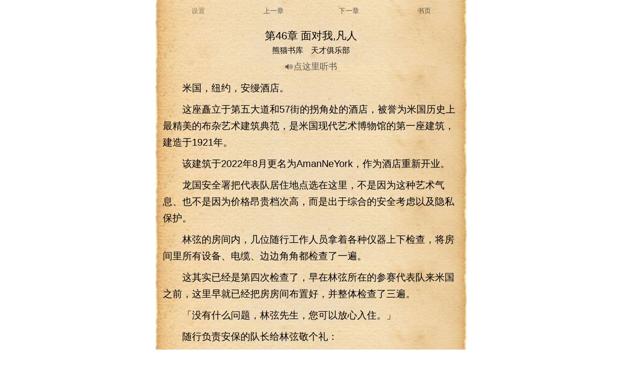

--- FILE ---
content_type: text/html;charset=utf-8
request_url: https://www.xmsk.info/read/70509_50001959.html
body_size: 16371
content:


<!DOCTYPE html>
<html lang="zh-Hans">
<head>
    <meta http-equiv="Content-Type" content="text/html; charset=utf-8" />
    <meta http-equiv="Content-Language" content="zh-Hans" />
    <title>天才俱乐部:::第46章 面对我,凡人:::熊猫书库</title>
    <meta http-equiv="X-UA-Compatible" content="IE=edge,chrome=1" />
    <link rel="stylesheet" href="/css/xmsk/default.css">
    <meta name="Keywords" content="天才俱乐部，天才俱乐部官方首发,天才俱乐部小说,天才俱乐部最新章节,天才俱乐部无弹窗,天才俱乐部吧，熊猫书库" />
    <meta name="Description" content="天才俱乐部,天才俱乐部小说阅读,科幻小说,天才俱乐部由作家城城与蝉创作,熊猫书库提供天才俱乐部发最新章节,天才俱乐部最新更新章节。更多精彩尽在熊猫书库。" />
    <meta id="viewport" name="viewport" content="width=320" />
    <meta property="og:type" content="novel" />
    <meta property="og:title" content="第46章 面对我,凡人 天才俱乐部" />
    <meta property="og:description" content="天才俱乐部，米国，纽约，安缦酒店。这座矗立于第五大道和57街的拐角处的酒店，被誉为米国历史上最精美的布杂艺术建筑典范，是米国现代艺术博物馆的第一座建筑…" />
    <meta property="og:image" content="https://www.xmsk.info/cover/70509.jpg" />
    <meta property="og:url" content="https://www.xmsk.info/read/70509_50001959.html" />

    <script type="text/javascript" src="/js/jquery.js"></script>
    <script type="text/javascript">
        var mouseY = 0;
        var ChapterTitle = "第46章 面对我,凡人";
        var BookInfo = "";
        var TargetUrl = "";
        var TxtContents = "";
        var IsSettingPanelShow = false;
        var BookName = "天才俱乐部";
        var prevpage ="/read/70509_50002540.html";
var nextpage ="/read/70509_50001960.html";
var chapterpage ="/book/70509.html";
        var Domain = "";

        var xmlhttp; if (window.XMLHttpRequest) { xmlhttp = new XMLHttpRequest(); } else { xmlhttp = new ActiveXObject("Microsoft.XMLHTTP"); }

        var ScrollNum = 1;

        var LoadCount = 0;

        var ReadSetting = { "fontsize": "18px", "fontweight": "bold", "ModeName": "NPZMode", "Brightness": "0.5", "UseFullScreen": "0", "VLang": "", "VVoiceURI": "", "VRate": "1", "VPitch": "1", };

        //黑夜模式
        var NightMode = { "color": "#8A7B66", "bgcolor": "#000" };

        //怀旧纸张
        var NPZMode = { "color": "#000", "bgimg": "url(/xmsk/images/fg_hz.png)" };

        //淡蓝海洋
        var BlueMode = { "color": "#000", "bgimg": "url(/xmsk/images/fg_dl.png)" };

        //粉红世家
        var PinkMode = { "color": "#000", "bgimg": "url(/xmsk/images/fg_hf.png)" };

        //灰色世界
        var NormalMode = { "color": "#000", "bgcolor": "#f4f4f4" };

        //白雪天地
        var WhiteMode = { "color": "#000", "bgcolor": "#fff" };

        //明黄清俊
        var YellowMode = { "color": "#000", "bgimg": "url(/xmsk/images/fg_mh.png)" };


        const synth = window.speechSynthesis;
        var al_voice = null;



        var VLang = "";
        var VVoiceURI = "";
        var VRate = 1;
        var VPitch = 1;
        var UserVoiceObj = null;
        var TxtIdNum = [188];
        var IsPalyingVoice = false;

        var CurrentId = 0;
        var IsCanResume = false;

        $(document).ready(function () {

            $("#Lab_Contents").click(function (evt) {
                if (IsSettingPanelShow) {
                    ShowSettingPanel();
                }
                else {
                    mouseY = evt.pageY;
                    autoScroll();
                    mouseY = 0;
                }
            });



            if ('speechSynthesis' in window) {

                $("#Btn_PlayVoice").show();

                console.log("List_Voice.show");

                synth.addEventListener("voiceschanged", () => {
                    if (!al_voice) {
                        al_voice = synth.getVoices();
                    }
                });

                //多一种尝试
                synth.onvoiceschanged = () => {
                    if (!al_voice) {
                        al_voice = synth.getVoices();
                    }
                };

                document.addEventListener("visibilitychange", () => {

                    if (document.hidden) {
                        if (IsPalyingVoice) {
                            IsCanResume = true;
                        }
                    }
                    else {
                        if (IsPalyingVoice) {
                            IsCanResume = false;

                            if (CurrentId + 3 > TxtIdNum) {
                                return;
                            }

                            synth.cancel();

                            DoResumeTalk();
                        }
                    }
                })

                $("#List_Voice").change(function () {
                    var val = $("#List_Voice").val();

                    al_voice.forEach(e => {

                        if (e.name === val) {

                            VLang = e.lang;

                            VVoiceURI = e.name;

                            UserVoiceObj = e;
                        }
                    })

                    SaveSetting();

                    synth.cancel();

                    DoTalkParam();
                }
                );

                $("#List_Rate").change(function () {
                    VRate = $("#List_Rate").val();
                    synth.cancel();
                    DoTalkParam();

                    SaveSetting();

                    getSupportVoices();
                }
                );

                $("#List_Pitch").change(function () {

                    VPitch = $("#List_Pitch").val();

                    synth.cancel();
                    DoTalkParam();

                    SaveSetting();

                    getSupportVoices();
                }
                );

                setTimeout(getSupportVoices, 2000);

                synth.cancel();
            }

            try {
                doReadStyle();
            }
            catch (e) {

            }

            $.getScript("/count.aspx?bookid=70509&chapterid=50001959&title=第46章 面对我,凡人&hot=1&referer=" + escape(document.referrer));


            setTimeout(ProRead, 2000);
        });

        function getSupportVoices() {

            var dropdown = $("#List_Voice");

            var optionsCount = dropdown.find("option").length;
            if (optionsCount > 1) {
                return;
            }

            if (!al_voice) {
                al_voice = synth.getVoices();
            }

            if (!al_voice) {
                console.log("null");
                return;
            }

            console.log("开始设置语言" + al_voice.length);

            al_voice.forEach(function (e) {

                //$("#LVoice").append(e.lang + "&nbsp;&nbsp;" + e.name + "<p/>");

                var vname = e.name;

                if (e.lang.indexOf("zh-") > -1 || e.lang.indexOf("zh_") > -1 || e.lang.indexOf("ZH-") > -1 || e.lang.indexOf("ZH_") > -1) {
                    //下拉框文字
                    var ListMsg = e.name.replace("- Chinese (Simplified, PRC)", "普通话").replace("- Chinese (Cantonese Traditional)", "广东话")
                        .replace("- Chinese (Hong Kong)", "香港").replace("- Chinese (Mainland)", "普通话").replace("- Chinese (Zhongyuan Mandarin Shaanxi)", "陕西话")
                        .replace("- Chinese (Northeastern Mandarin)", "东北话").replace("- Chinese (Taiwan)", "台湾话").replace("- Chinese (Taiwanese Mandarin)", "台湾普通话")
                        .replace("(Natural)", "").replace(" Online", "").trim();
                    if (e.localService) {
                        var option = "<option value='" + e.name + "'>本地:" + ListMsg + "</option>";
                        $("#List_Voice").append(option);
                    }
                    else {

                        var option = "<option value='" + e.name + "'>远程:" + ListMsg + "</option>";
                        $("#List_Voice").append(option);
                    }
                }
            })
        }

        function DoTalk() {

            synth.cancel();

            DoSpeak("熊猫书库", false, 0);

            DoSpeak("天才俱乐部", false, 0);

            DoSpeak("第46章 面对我,凡人", false, 0);

            InitParamColor();

            DoTalkParam();
        }

        function DoTalkParam() {


            for (var i = CurrentId; i < TxtIdNum; i++) {
                var msg = $("#txt_" + i).text();

                if (msg.length > 0) {
                    DoSpeak(msg, true, i);
                }
            }
        }

        function DoTalkPrev() {
            synth.cancel();

            InitParamColor();

            if (CurrentId > 0) {
                CurrentId--;
            }

            DoTalkParam();
        }

        function DoTalkNext() {
            synth.cancel();

            InitParamColor();

            CurrentId++;

            DoTalkParam();
        }

        function InitParamColor() {
            for (var i = 0; i < TxtIdNum; i++) {
                $("#txt_" + i).removeAttr("style");
            }
        }

        function DoSpeak(msg, isParam, paramId) {

            IsPalyingVoice = true;

            var vo = new SpeechSynthesisUtterance();

            var LastScrollTime = new Date();

            //声音基础控制
            vo.volume = 1; // 声音的音量，区间范围是0到1，默认是1。
            vo.rate = VRate;// 设置播放语速，范围：0.1 - 10之间    正常为1倍播放
            vo.pitch = VPitch; // 表示说话的音高，数值，范围从0（最小）到2（最大）。默认值为1。

            //朗读声音选择
            vo.lang = VLang; // 使用的语言，字符串， 例如："zh-cn"
            vo.voiceURI = VVoiceURI;

            if (UserVoiceObj != null) {
                vo.voice = UserVoiceObj;
            }

            vo.onend = (event) => {

                //计数器加1
                if (isParam) {
                    $("#txt_" + paramId).removeAttr("style");
                    $("#txt_" + paramId).text(msg);
                }
            }

            vo.onstart = (event) => {

                if (isParam) {
                    CurrentId = paramId;

                    console.log('当前序号' + CurrentId);

                    $("#txt_" + CurrentId).attr("style", "color:red;");

                    if ($("#txt_" + paramId).offset().top - $(document).scrollTop() + 150 > $(window).height()) {
                        $(document).scrollTop($("#txt_" + paramId).offset().top - 80);
                    }
                }

            }

            vo.onerror = (event) => {
                console.log('onerror' + event.msg);
            }

            vo.onpause = (event) => {
            }

            vo.onresume = (event) => {
            }

            vo.onboundary = (event) => {
                if (isParam) {
                    var cmsg = "";
                    if (event.charIndex + 1 < msg.length) {
                        cmsg = msg.substring(0, event.charIndex)
                            + "<span  id='SpanReadTag" + paramId + "' style='color:yellow;'>" + msg.substring(event.charIndex, event.charIndex + 2) + "</span>"
                            + msg.substring(event.charIndex + 2);
                    }
                    else {
                        cmsg = msg.substring(0, event.charIndex) + "<span id='SpanReadTag" + paramId + "' style='color:yellow;'>" + msg.substring(event.charIndex, event.charIndex + 1) + "</span>";
                    }

                    $("#txt_" + paramId).html(cmsg);

                    //动态滚动当前阅读标签到舒服的可视位置
                    var timeNow = new Date();

                    if (timeNow - LastScrollTime > 10 * 1000) {

                        if ($("#SpanReadTag" + paramId).offset().top - $(document).scrollTop() + 150 > $(window).height()) {
                            $(document).scrollTop($("#SpanReadTag" + paramId).offset().top - 80);
                        }

                        LastScrollTime = new Date();
                    }
                }
            }
            vo.text = msg;

            synth.speak(vo);
        }

        function DoPauseTalk() {
            synth.pause();

            IsCanResume = true;
        }

        function DoResumeTalk() {

            if (IsCanResume) {
                synth.resume();

                IsCanResume = false;
            }
            else {
                DoTalkParam();
            }
        }

        function DoCancelTalk() {
            synth.cancel();
        }

        function count() {
            try {

            }
            catch (e) {
            }
        }

        function ProRead() {
            try { xmlhttp.open("GET", nextpage, true); xmlhttp.send(); } catch (e) { }
        }

        function doReadStyle() {
            $("body").removeClass();

            var CacheStyle = getCookie("MySetting");

            //if (CacheStyle != null) {
            //    CacheStyle = eval("(" + CacheStyle + ")");
            //}

            if (CacheStyle == null || CacheStyle.length == 0) {

                ReadSetting.fontsize = "20px";

                ReadSetting.fontweight = "normal";

                ReadSetting.ModeName = "NPZMode";

                ReadSetting.Brightness = "0";

                ReadSetting.VLang = "";
                ReadSetting.VVoiceURI = "";
                ReadSetting.VRate = 1;
                ReadSetting.VPitch = 1;

                console.log("没有读到cookie?");
            }
            else {
                ReadSetting = eval("(" + CacheStyle + ")");
            }

            $("#Lab_Contents").css("font-size", ReadSetting.fontsize);

            if (ReadSetting.fontsize == "26px") {
                $("#Lab_Contents").css("line-height", "46px");
            }
            else if (ReadSetting.fontsize == "24px") {
                $("#Lab_Contents").css("line-height", "42px");
            }
            else if (ReadSetting.fontsize == "22px") {
                $("#Lab_Contents").css("line-height", "38px");
            }
            else if (ReadSetting.fontsize == "20px") {
                $("#Lab_Contents").css("line-height", "34px");
            }
            else if (ReadSetting.fontsize == "18px") {
                $("#Lab_Contents").css("line-height", "30px");
            }
            else {
                $("#Lab_Contents").css("line-height", "26px");
            }


            $("#Lab_Contents").css("font-weight", ReadSetting.fontweight);

            doChangeMode();


            //从cookie获取语音设置
            VLang = ReadSetting.VLang;
            VVoiceURI = ReadSetting.VVoiceURI;
            VRate = ReadSetting.VRate;
            VPitch = ReadSetting.VPitch;

            //console.log("VVoiceURI:" + VVoiceURI);


            $("#List_Rate").val(VRate);
            $("#List_Pitch").val(VPitch);
        }

        function doChangeMode() {

            $("#TopPanel").css("color", "");
            $("#TopPanel").css("background-color", "");
            $("#TopPanel").css("border-bottom", "");
            $("#PanBottom").css("color", "");
            $("#PanBottom").css("background-color", "");
            $("#PanBottom").css("border-top", "");

            $("#PageBody").css("backgrouond-repeat", "repeat-y");

            if (ReadSetting.ModeName == "NightMode") {
                //无背景图
                $("#PageBody").css("color", NightMode.color);
                $("#PageBody").css("background-color", NightMode.bgcolor);
                $("#PageBody").css("background-image", "");
                $("#TopPanel").css("color", NightMode.color);
                $("#TopPanel").css("background-color", NightMode.bgcolor);
                $("#TopPanel").css("border-bottom", "1px solid #8A7B66");

                $("#PanBottom").css("color", NightMode.color);
                $("#PanBottom").css("background-color", NightMode.bgcolor);
                $("#PanBottom").css("border-top", "1px solid #8A7B66");
            }
            else if (ReadSetting.ModeName == "NPZMode") {
                $("#PageBody").css("background-color", "#FEF5CA");
                $("#PageBody").css("color", NPZMode.color);
                $("#PageBody").css("background-image", NPZMode.bgimg);
            }
            else if (ReadSetting.ModeName == "BlueMode") {
                $("#PageBody").css("background-color", "");
                $("#PageBody").css("color", BlueMode.color);
                $("#PageBody").css("background-image", BlueMode.bgimg);
            }
            else if (ReadSetting.ModeName == "PinkMode") {
                $("#PageBody").css("background-color", "");
                $("#PageBody").css("color", PinkMode.color);
                $("#PageBody").css("background-image", PinkMode.bgimg);
            }
            else if (ReadSetting.ModeName == "NormalMode") {
                //无背景图
                $("#PageBody").css("color", NormalMode.color);
                $("#PageBody").css("background-color", NormalMode.bgcolor);
                $("#PageBody").css("background-image", "");
            }
            else if (ReadSetting.ModeName == "WhiteMode") {
                //无背景图
                $("#PageBody").css("color", WhiteMode.color);
                $("#PageBody").css("background-color", WhiteMode.bgcolor);
                $("#PageBody").css("background-image", "");
            }
            else if (ReadSetting.ModeName == "YellowMode") {
                $("#PageBody").css("background-color", "");
                $("#PageBody").css("color", YellowMode.color);
                $("#PageBody").css("background-image", YellowMode.bgimg);
            }
        }

        function ChangeFontSize(obj) {

            ReadSetting.fontsize = obj;

            $("#Lab_Contents").css("font-size", obj);


            if (obj == "26px") {
                $("#Lab_Contents").css("line-height", "46px");
            }
            else if (obj == "24px") {
                $("#Lab_Contents").css("line-height", "42px");
            }
            else if (obj == "22px") {
                $("#Lab_Contents").css("line-height", "38px");
            }
            else if (obj == "20px") {
                $("#Lab_Contents").css("line-height", "34px");
            }
            else if (obj == "18px") {
                $("#Lab_Contents").css("line-height", "30px");
            }
            else {
                $("#Lab_Contents").css("line-height", "26px");
            }

            SaveSetting();
        }

        function ChangeFontWeight(obj) {
            ReadSetting.fontweight = obj;
            $("#Lab_Contents").css("font-weight", obj);
            SaveSetting();
        }

        function ChangeModeName(obj) {
            ReadSetting.ModeName = obj;
            doChangeMode();
            SaveSetting();
        }

        function SaveSetting() {
            if (ReadSetting.fontsize == null || typeof (ReadSetting.fontsize) == "undefined") {
                ReadSetting.fontsize = "24px";
            }

            if (ReadSetting.fontweight == null || typeof (ReadSetting.fontweight) == "undefined") {
                ReadSetting.fontweight = "normal";
            }

            ReadSetting.Brightness = "0";

            if (ReadSetting.ModeName == null || typeof (ReadSetting.ModeName) == "undefined") {
                ReadSetting.ModeName = "NPZMode";
            }


            var SettingString = "{\"fontsize\": \"" + ReadSetting.fontsize + "\", \"fontweight\": \"" + ReadSetting.fontweight + "\",\"Brightness\":\"" + ReadSetting.Brightness + "\", \"ModeName\": \"" + ReadSetting.ModeName + "\""
                + ",\"VLang\": \"" + VLang + "\",\"VVoiceURI\": \"" + VVoiceURI + "\",\"VRate\": \"" + VRate + "\", \"VPitch\": \"" + VPitch + "\"}";

            setCookie("MySetting", SettingString, 2 * 360 * 24 * 60 * 60);

            //console.log(SettingString);
        }

        function ShowSettingPanel() {
            if (!IsSettingPanelShow) {
                var ScrollY;
                if (window.pageYOffset) {
                    ScrollY = window.pageYOffset;
                }
                else if (document.documentElement && document.documentElement.scrollTop) {
                    ScrollY = document.documentElement.scrollTop;
                }
                else if (document.body) {
                    ScrollY = document.body.scrollTop;
                }

                //if (scrollY > 50) {
                $("#Pan_Top").show();
                //}

                $("#Pan_Setting").show();

                IsSettingPanelShow = true;
            }
            else {
                $("#Pan_Top").hide();
                $("#Pan_Setting").hide();
                IsSettingPanelShow = false;
            }
        }



        function autoScroll() {
            var WinHeight = $(window).height();

            var ScrollY;
            if (window.pageYOffset) {
                ScrollY = window.pageYOffset;
            }
            else if (document.documentElement && document.documentElement.scrollTop) {
                ScrollY = document.documentElement.scrollTop;
            }
            else if (document.body) {
                ScrollY = document.body.scrollTop;
            } else {
                return;
            }

            var winPosY = mouseY - ScrollY;

            if (winPosY > WinHeight * 3 / 4) {
                var newScrollY = ScrollY + WinHeight - 50;
                $(document).scrollTop(newScrollY);
            }
            else if (winPosY < WinHeight * 1 / 4) {
                var newScrollY = ScrollY - WinHeight + 50;
                $(document).scrollTop(newScrollY);
            } else if (winPosY < WinHeight * 5 / 8 && winPosY > WinHeight * 3 / 8) {
                ShowSettingPanel();
            }

        }

        function JumpNext() {
            top.location = nextpage;
        }

        function JumpPrev() {
            top.location = prevpage;
        }

        function BackBook() {
            top.location = "/book/70509.html";
        }

        //写入cookies
        function setCookie(name, value, expires) {
            var exp = new Date();
            exp.setTime(exp.getTime() + expires * 1000);
            var expString = "; expires=" + exp.toGMTString();
            var pathString = "; path=/";
            var domain = "; domain=" + Domain;
            document.cookie = name + "=" + escape(value) + expString + domain + pathString;
        }

        //读取cookies
        function getCookie(name) {
            var arrStr = document.cookie.split("; ");
            for (var i = 0; i < arrStr.length; i++) {
                var temp = arrStr[i].split("=");
                if (temp[0] == name) {
                    return unescape(temp[1]);
                }
            }
            return null;
        }

        //删除cookies
        function delCookie(name) {
            setCookie(name, "", -10);
        }
    </script>
    <style type="text/css">
        .erzitop { float: left; width: 25%; text-align: center; line-height: 44px; color: #8A7B66; }

        .erzitop_ { float: left; width: 24%; text-align: center; line-height: 44px; color: #8A7B66; }

        .erzibottom { float: left; width: 33%; text-align: center; line-height: 44px; color: #8A7B66; }

        .box-all { line-height: 44px; font-size: 14px; color: #000; background-color: #fff; width: 100%; color: #000; position: fixed; left: 0; right: 0; bottom: 0px; margin: 0 auto; padding: 0px 10px; }

        .box-list { border-bottom: 1px solid #e1e1e1; position: relative; line-height: 60px; overflow: hidden; }

        .box-close { width: 44px; height: 44px; color: #808080; font-size: 20px; position: absolute; right: 0px; top: 0px; }

        .box-list span { padding: 0px 8px; float: left; }

        .clear { clear: both; }

        .box-list p { width: 30px; height: 30px; margin: 15px 4px; float: left; }

        .kong p { margin: 10px 0px; }
    </style>
    <!-- Global site tag (gtag.js) - Google Analytics -->
    <script async src="https://www.googletagmanager.com/gtag/js?id=G-589M89V91G"></script>
    <script>
        window.dataLayer = window.dataLayer || [];
        function gtag() { dataLayer.push(arguments); }
        gtag('js', new Date());

        gtag('config', 'G-589M89V91G');
    </script>
</head>
<body>
    <div id="Pan_WWW_1">
	
    
</div>
    <div id="LVoice"></div>
    <div id="PageBody" style="margin: 0 auto; padding: 0px 10px; background-repeat: repeat-y; background-size: 100% auto;">
        <div id="TopPanel">
            <div style="height: 44px;">
                <div class="erzitop" onclick="ShowSettingPanel()" style="font-size: 14px;">
                    设置
                </div>
                <div class="erzitop" onclick="JumpPrev();">
                    <a href="/read/70509_50002540.html" onclick="JumpPrev();" title="">上一章</a>
                </div>
                <div class="erzitop" onclick="JumpNext();">
                    <a href="/read/70509_50001960.html" onclick="JumpNext();" title="">下一章</a>
                </div>
                <div class="erzitop" onclick="BackBook();">
                    <a href="/book/70509.html" title="">书页</a>
                </div>
            </div>
        </div>
        <div style="clear: both;"></div>
        <div id="Pan_Top" style="display: none; min-height: 104px; position: fixed; top: 0px; left: 0px; width: 100%; background: url(/xmsk/images/fg_00.png); background-size: 100%; border-bottom: 1px solid #bfa785; font-size: 14px;">
            <div class="erzitop_" onclick="ShowSettingPanel()">
                设置
            </div>
            <div class="erzitop_" onclick="JumpPrev();">
                <a href="/read/70509_50002540.html" onclick="JumpPrev();" title="">上一章</a>
            </div>
            <div class="erzitop_" onclick="JumpNext();">
                <a href="/read/70509_50001960.html" onclick="JumpNext();" title="">下一章</a>
            </div>
            <div class="erzitop_" onclick="BackBook();">
                <a href="/book/70509.html" title="">书页</a>
            </div>
            <div style="clear: both;"></div>
            <div style="margin-left: 30px;">
                <select id="List_Voice" title="选择朗读声音">
                </select>
                <div style="padding-top: 10px; padding-bottom: 5px;">
                    <label>语音速度:</label>
                    <input id="List_Rate" type="range" min="0" max="2" value="1" step="0.5">
                </div>
                <div style="padding-top: 5px; padding-bottom: 10px;">
                    <label>语音音调:</label>
                    <input id="List_Pitch" type="range" min="0" max="2" value="1" step="0.2">
                </div>
                <div style="padding-top: 1px; padding-bottom: 10px;">
                    <a href="#" onclick="DoTalkPrev();">前一段</a> &nbsp;&nbsp;&nbsp;&nbsp;<a href="#" onclick="DoPauseTalk();">暂停</a> &nbsp;&nbsp;&nbsp;&nbsp;<a href="#" onclick="DoResumeTalk();">继续</a>&nbsp;&nbsp;&nbsp;&nbsp;<a href="#" onclick="DoCancelTalk();">停止</a>&nbsp;&nbsp;&nbsp;&nbsp;<a href="#" onclick="DoTalkNext();">下一段</a>
                </div>
            </div>
        </div>
        <div style="clear: both;"></div>
        <div id="Pan_Setting" class="box-all" style="display: none;">
            <div class="box-list">
                <span>字体:</span><span style="font-size: 16px;" onclick="ChangeFontSize('16px');">Aa</span>
                <span style="font-size: 18px;" onclick="ChangeFontSize('18px');">Aa</span>
                <span style="font-size: 20px;" onclick="ChangeFontSize('20px');">Aa</span>
                <span style="font-size: 22px;" onclick="ChangeFontSize('22px');">Aa</span>
                <span style="font-size: 24px;" onclick="ChangeFontSize('24px');">Aa</span>
                <span style="font-size: 26px;" onclick="ChangeFontSize('26px');">Aa</span>
            </div>
            <div class="clear"></div>
            <div class="box-list">
                <span>风格:</span><p style="background-color: #d1f3f8; border: 1px dashed #06535f;" onclick="ChangeModeName('BlueMode')"></p>
                <p style="background-color: #f4d1dc; border: 1px dashed #ff6796;" onclick="ChangeModeName('PinkMode')"></p>
                <p style="background-color: #9c6619; border: 1px dashed #633c03;" onclick="ChangeModeName('NPZMode')"></p>
                <p style="background-color: #f7eccc; border: 1px dashed #d2a116;" onclick="ChangeModeName('YellowMode')"></p>
                <p style="background-color: #fff; border: 1px dashed #353333;" onclick="ChangeModeName('WhiteMode')"></p>
                <p style="background-color: #e1e1e1; border: 1px dashed #797777;" onclick="ChangeModeName('NormalMode')"></p>
            </div>
            <div class="clear"></div>
            <div class="box-list">
                <span>模式:</span><span style="font-size: 14px;" onclick="ChangeModeName('NPZMode');">🌞白天</span>
                <span style="font-size: 14px;" onclick="ChangeModeName('NightMode');">🌙黑夜</span>
            </div>
        </div>

        <div style="margin: 0 auto; width: 100%; margin-top: 15px; margin-bottom: 5px; text-align: center;">
            <h1 style="font-size: 22px;" id="ChapterTitle">第46章 面对我,凡人</h1>
        </div>
        <div style="clear: both;"></div>

        <div id="Btn_PlayVoice" style="margin: 0 auto; width: 100%; margin-bottom: 5px; text-align: center;">
            <span style="font-size: 16px;">熊猫书库&nbsp;&nbsp;&nbsp;&nbsp;天才俱乐部</span>
            <br />
            <div style="margin-top: 10px;"><a href="#" onclick="DoTalk();" style="font-size: 18px;">🔊点这里听书</a></div>

        </div>

        <div style="clear: both;"></div>

        <div style="width: 100%; font-size: 20px; line-height: 34px; min-height: 600px;">
            <div id="Lab_Contents" class="kong" style="font-size: 20px; line-height: 34px; word-wrap: break-word; table-layout: fixed; word-break: break-all; padding-left: 5px;">
                <p id="txt_0">　　米国，纽约，安缦酒店。</p>
<p  id="txt_1">　　这座矗立于第五大道和57街的拐角处的酒店，被誉为米国历史上最精美的布杂艺术建筑典范，是米国现代艺术博物馆的第一座建筑，建造于1921年。</p>
<p  id="txt_2">　　该建筑于2022年8月更名为AmanNeYork，作为酒店重新开业。</p>
<p  id="txt_3">　　龙国安全署把代表队居住地点选在这里，不是因为这种艺术气息、也不是因为价格昂贵档次高，而是出于综合的安全考虑以及隐私保护。</p>
<p  id="txt_4">　　林弦的房间内，几位随行工作人员拿着各种仪器上下检查，将房间里所有设备、电缆、边边角角都检查了一遍。</p>
<p  id="txt_5">　　这其实已经是第四次检查了，早在林弦所在的参赛代表队来米国之前，这里早就已经把房房间布置好，并整体检查了三遍。</p>
<p  id="txt_6">　　「没有什么问题，林弦先生，您可以放心入住。」</p>
<p  id="txt_7">　　随行负责安保的队长给林弦敬个礼：</p>
<p  id="txt_8">　　「您是信息技术方面的专家，我们就不班门弄斧指导您如何注意网络安全、不要随便接入网络这些事情了。我们会在明天一起前往对岸的新泽西露天体育场参加《2023世界黑客大赛，总之…有什么问题，及时联系我们，没有必要的话最好不要外出。」</p>
<p  id="txt_9">　　林弦点点头：</p>
<p  id="txt_10">　　「谢谢。」</p>
<p  id="txt_11">　　「不客气林先生。」那边队长对林弦笑了笑：</p>
<p  id="txt_12">　　「您的事情，刘安署长已经特别给我们安排交代过了。明天晚上世界黑客大赛结束后，我们会用领事馆的车队保护您去普林斯顿马舍尔大街一趟，放心，这些事情我们都会安排好的，誓必保护您的人身安全。」</p>
<p  id="txt_13">　　「那么，我们就不打扰您休息了，现在来看倒时差已经来不及了，建议您直接睡觉睡到明天，保持明天晚上良好的精力就好，再见。」</p>
<p  id="txt_14">　　说罢。</p>
<p  id="txt_15">　　队长挥挥手，一众安保和技术人员退出房间。</p>
<p  id="txt_16">　　房门关上。</p>
<p  id="txt_17">　　林弦原地踱步了一会儿，试探性的小声喊道：</p>
<p  id="txt_18">　　「我在。」</p>
<p  id="txt_19">　　近乎是瞬间，套间客厅里硕大的电视机发出VV的声音：</p>
<p  id="txt_20">　　「我一早就在，这附近的网络我已经全部检查过了，没有什么埋伏和监视，那只网络黑手的痕迹也没有…果然我们来这里是正确的，林弦，那只黑手，精力和注意力全都放在监视和入侵安全长城上，米国本土他是一点都不关心。」</p>
<p  id="txt_21">　　「可以理解。」</p>
<p  id="txt_22">　　林弦说道：</p>
<p  id="txt_23">　　「对于地表最强黑客凯文·沃克而言，区区龙国代表队这些仨核桃俩枣的，破解个苹果手机、入侵个谷歌网站、亦或者你写给我的破解特斯拉汽车的程序…在他眼里这和小孩子过家家有什么区别？」</p>
<p  id="txt_24">　　「他当然不可能在乎，在他眼里，所谓的《2023世界黑客大赛只是作为他炫技的舞台而已，谁参加，谁获胜，他根本就不在乎。他的目的从头到尾都只有一个——龙国天网系统。」</p>
<p  id="txt_25">　　龙国官方的专机在米国机场降落后，VV就在林弦蓝牙耳机里喊了一声「回头见，bro！」，然后顺着机场无线网络溜走了。</p>
<p  id="txt_26">　　这也是林弦给它交代好的。</p>
<p  id="txt_27">　　在确认安全不会暴露自身存在的前提下，尽快侵入米国网络，然后着手收集有关凯文·沃克、以及全球人脸识别数据的信息照片。</p>
<p  id="txt_28">　　这两件事同样重要。</p>
<p  id="txt_29">　　因为…</p>
<p  id="txt_30">　　很有可能。</p>
<p  id="txt_31">　　这两件事，最终会指向同一个答案——</p>
<p  id="txt_32">　　第四梦境里那个神秘老人，就是即将面对面见面的凯文·沃克。</p>
<p  id="txt_33">VV既然随　　随便便就走了。</p>
<p  id="txt_34">　　那显然就说明米国的网络里，果然没有任何风险，至少不会出现龙国网络长城外边那种被黑手包围的情况、一旦越过就会暴露。</p>
<p  id="txt_35">　　凯文·沃克再强大，他也只是一个活在2023年的人。</p>
<p  id="txt_36">　　他的精力有限，程序算力也有限，远远不可能真正做到全方位无死角的监控全球…别说是他了，这一点VV都做不到，但是有目的性的24小时监控某一个人，对他们来说还是很容易的。</p>
<p  id="txt_37">　　所以说，隐藏自身不暴露，对现在的林弦和VV而言，至关重要。</p>
<p  id="txt_38">　　「我哦哦已经开始芜湖收集啊呜哦人脸数据了喔喔喔」</p>
<p  id="txt_39">　　VV从电视机跳到旁边的电子唱片机里，转动碟片，发出歌剧演员一样令人鸡皮疙瘩的高音。</p>
<p  id="txt_40">　　一边唱歌一边讲话。</p>
<p  id="txt_41">　　「能别演了吗？」林弦对这个戏精很无语。</p>
<p  id="txt_42">　　「这！叫！入！乡！随俗」</p>
<p  id="txt_43">　　VV用沁入灵魂的颤音歌唱道。</p>
<p  id="txt_44">　　林弦走上前，直接拔掉唱片机的电插头：</p>
<p  id="txt_45">　　「你怎么不考虑去好莱坞进修一下？」</p>
<p  id="txt_46">　　「好主意。」</p>
<p  id="txt_47">　　说罢，房间再度安静下来，VV估计真的去好莱坞了。</p>
<p  id="txt_48">　　林弦伸了个懒腰，准备睡觉休息。</p>
<p  id="txt_49">　　他吐槽归吐槽，但对VV的效率和做事认真程度毫不担心，这货虽然天天玩梗天天演戏，可是工作上的事情从来没耽误没落下过。</p>
<p  id="txt_50">　　既然VV还有闲工夫哆嗦，那说明现在的它游刃有余，说明当前的处境非常安全，一切顺利。</p>
<p  id="txt_51">　　所以，也并不是坏事，反而是个好兆头。</p>
<p  id="txt_52">　　「睡觉吧。」</p>
<p  id="txt_53">　　几小时后。</p>
<p  id="txt_54">　　「林弦，没有找到。」</p>
<p  id="txt_55">　　床头柜上，林弦的手机发出VV的声音。</p>
<p  id="txt_56">　　「没比对出那个老人的照片？还是说没有找到凯文·沃克的信息？」</p>
<p  id="txt_57">　　「全都没找到。」</p>
<p  id="txt_58">　　VV低声说道：</p>
<p  id="txt_59">　　「真的是毫无痕迹，一点痕迹都没有…其实比对不出来那个老人的照片，倒还情有可原。毕竟你给我的不是照片只是一张素描画，可能有不准确的地方，同时，也真的有可能这位600年后的老人在2023年还没有出生。」</p>
<p  id="txt_60">　　「但是凯文·沃克的信息一点也找不到，是不是太奇怪了？我能找到的就只有他在网络上的痕迹，确实很活跃，凯文·沃克这个ID经常在各个论坛发言。只是…顺着这些网络痕迹往现实里顺藤摸瓜，却什么都摸不出来，就好像凭空消失一样。」</p>
<p  id="txt_61">　　「我原本以为，这位天才黑客少年或许只是在网络入侵领域比较厉害，能够在网络世界里，构造出一个没有缺口的黑手包围龙国互联网，但没想到…他在其他计算机领域也强的离谱，我承认，我可能还是有些低估他了。」</p>
<p  id="txt_62">　　林弦托着下巴。</p>
<p  id="txt_63">　　毫无痕迹、</p>
<p  id="txt_64">　　凭空消失、</p>
<p  id="txt_65">　　好似不存在、</p>
<p  id="txt_66">　　隐藏自身、</p>
<p  id="txt_67">　　网络黑手、</p>
<p  id="txt_68">　　强的离谱。</p>
<p  id="txt_69">　　这些VV口中属于凯文·沃克的特征，联系起来，瞬间林弦想到另一个拥有同样特征的存在——</p>
<p  id="txt_70">　　天才俱乐部。</p>
<p  id="txt_71">　　这同样是一个隐藏于历史长河之中、不被察觉、不被发现、没有留下任何蛛丝马迹的不可思议组织。</p>
<p  id="txt_72">　　之前林弦一直都疑惑，所谓雁过留痕，这世界上明明就事实存在的东西，真的可能一点痕迹都没有吗？</p>
<p  id="txt_73">　　以前他肯定是不信的。</p>
<p  id="txt_74">　　但是…</p>
<p  id="txt_75">　　现在。</p>
<p  id="txt_76">随着眼　　界的逐渐开阔、见识到了太多太多自己认知以外的事物，林弦已经有些相信这些「普通人」认为不可能的事情了。</p>
<p  id="txt_77">　　真正的天才，和普通人之间的差距，到底有多大？</p>
<p  id="txt_78">　　当莱特兄弟说要制造飞机飞翔在天空时，普通人觉得是天方夜谭；</p>
<p  id="txt_79">　　当哥白尼提出日心说时，普通人们觉得不可理喻；</p>
<p  id="txt_80">　　时至今日，依旧有很多人认为当年米国登月只是一个骗局；</p>
<p  id="txt_81">　　等等等等，很多事情。</p>
<p  id="txt_82">　　真正的天才，和普通人之间的差距，不单单是认知上，更多的是常识判断上。</p>
<p  id="txt_83">　　林弦见证了第三梦境里，没有任何自己的历史痕迹，是真的一丁点都没有，完全体的VV都查不出来一丁点。</p>
<p  id="txt_84">　　但实际上自己肯定是存在过的呀，只是所有痕迹都被删除了。</p>
<p  id="txt_85">　　赵英珺的老年照片一样，被删除的无影无踪。</p>
<p  id="txt_86">　　凯文·沃克同样也是一点痕迹没有，一切存在都被删的干干净净，甚至VV连他的踪迹都查不到。</p>
<p  id="txt_87">　　那么。</p>
<p  id="txt_88">　　更何况是天才俱乐部呢？</p>
<p  id="txt_89">　　「有时候人与人之间的差距，比人与狗之间的差距还大。」</p>
<p  id="txt_90">　　林弦莫名想到了这句话。</p>
<p  id="txt_91">　　今天之前，他也知道天才俱乐部很强大，也能意识到这点。</p>
<p  id="txt_92">　　但说真的，对这个强大并没有什么实感。</p>
<p  id="txt_93">　　不过，今天有了。</p>
<p  id="txt_94">　　按照他原本的预期，即便是幼年体的VV，在2023年这个时代里，也肯定是可以大杀特杀的。</p>
<p  id="txt_95">　　可事实是。</p>
<p  id="txt_96">　　VV的出现，反而让林弦眼界大开，看到了以往自己看不到的世界、以往自己接触不到的领域、以往自己想都不敢想的夸张天才。</p>
<p  id="txt_97">　　「如果凯文·沃克，真的是天才俱乐部的一员、或者说天才俱乐部里有比凯文·沃克更强大的黑客的话…那就不难解释为什么天才俱乐部可以隐藏在历史长河里600年之久，都不曾被人类察觉了。」</p>
<p  id="txt_98">　　「同时，也不难解释，为什么第四梦境里的我会暴露，为什么即便是在有超级人工智能VV的帮助下还能失败了。」</p>
<p  id="txt_99">　　「因为敌人的实力实在是太强大了，单单是一个凯文·沃克就这么难对付，万一天才俱乐部里有人比他还强呢？甚至，这样远超时代的天才，在天才俱乐部里还不止一个呢？」</p>
<p  id="txt_100">　　「喂喂喂！！」</p>
<p  id="txt_101">　　砰的一声！吧台上微波炉的玻璃门狠狠弹开，VV抗议且气愤的声音传来：</p>
<p  id="txt_102">　　「你说什么丧气的话呢！我什么时候失败了？我只是没有找到凯文·沃克的信息而已…我我我又没有暴露！也没有被他发现！如果你硬要评价的话…那我们也是旗鼓相当的存在呀！我发现不了他，他也发现不了我！」</p>
<p  id="txt_103">　　「而且你这资本家也太压榨童工了吧？我才刚来到这个世界没半个月呢，近乎是一刻不停陪着你东奔西跑，然后还要抽时间获取各种知识、思考、思索、加深逻辑、锻炼思维、更新迭代进化…我都快累死了！」</p>
<p  id="txt_104">　　「说真的，我也想休息一下度假呀，比如在三峡大坝旁边的数据中心里，享受天然山泉水的散热、同时在水力发电的滋润中睡个午觉；亦或者到西北高原去找一台风力发电的大风车，吹着干燥的季风，在风电的舒畅中晒晒太阳；又或者去东北的红沿河核电站，海吃胡喝享受核电的饱满美味；怎么着不比天天跟着你一惊一乍强？」</p>
<p  id="txt_105">　　林弦走进吧台，看着弹开玻璃门的微波炉：</p>
<p  id="txt_106">　　「不是，水电、风电、核电、火电，用起来不都是一样的电吗？这对你而言有什么区别吗？」</p>
<p  id="txt_107">　　微波炉VV傲娇的冷哼一声：</p>
<p  id="txt_108">「火电的力度大点　　，身体偏暖；用水电的话身体偏冷，但解析力会高一些，以葛州坝的水电最为清净；风电的层次感就有些差了，比较朦胧；相比之下，核电是最清澈的，让我如沐春风，脱胎换骨；太阳能是什么垃圾东西？狗都不用！」</p>
<p  id="txt_109">　　林弦深吸一口气，压制住锤微波炉一拳的冲动。</p>
<p  id="txt_110">　　这尼玛他是听出来了。</p>
<p  id="txt_111">　　自己又掉入VV这个戏精设下的梗陷阱了。</p>
<p  id="txt_112">　　这分明是国内耳机领域的笑话段子，VV纯粹是旧活新整：</p>
<p  id="txt_113">　　「我在和你讲正事，你别在这里玩梗了行吗？你不是说你分得清楚轻重缓急吗？」</p>
<p  id="txt_114">　　「再说，我也知道你现在还在发育、还在迭代、属于幼年体。我完全没有埋怨你，我只是在阐述事实。你这超级人工智能是不是心眼太小了一点？总不能阐述事实都不让人讲吧？我们要勇敢承认自己暂时的弱小、肯定敌人短时间的强大，然后才能不骄不躁赶超获胜。」</p>
<p  id="txt_115">　　「而且我说是失败，并不是指现在的失败。处在2023年现在这个时间点，其实我们还是有很大优势的，更别提你还会变得越来越强，升级进化的速度肯定比凯文·沃克快多了。」</p>
<p  id="txt_116">　　「况且…找不到凯文·沃克的资料和长相也无所谓…」</p>
<p  id="txt_117">　　林弦走回套房客厅。</p>
<p  id="txt_118">　　看着笔记本电脑页面上，显示的《2023世界黑客大赛米国代表队队员介绍。</p>
<p  id="txt_119">　　前四名队员都是有名有姓、有来历、有照片。</p>
<p  id="txt_120">　　而第五位队员的信息，除了凯文·沃克这个名字以外，就只有一个戴着卫衣兜帽的黑色剪影，只有一个轮廓，什么细节都看不到。</p>
<p  id="txt_121">　　「网络上找不到，我们在现实里直接去找他不就好了？」</p>
<p  id="txt_122">　　林弦微微一笑。</p>
<p  id="txt_123">　　伸出食指，点着屏幕上那个黑色剪影上的卫衣兜帽：</p>
<p  id="txt_124">　　「我们亲自摘下他的兜帽，看看他的脸。看看这个凯文·沃克…到底是谁！」</p>
<p  id="txt_125">　　他至今仍旧觉得。</p>
<p  id="txt_126">　　凯文·沃克，很大可能就是第四梦境里那个神秘老人，也正因为如此，所以两个人的信息和照片全都找不到。</p>
<p  id="txt_127">　　因为他们本就是同一个人。</p>
<p  id="txt_128">　　找不到，肯定同时找不到。</p>
<p  id="txt_129">　　但是。</p>
<p  id="txt_130">　　换个角度来说。</p>
<p  id="txt_131">　　找到了。</p>
<p  id="txt_132">　　那就是同时找到了。</p>
<p  id="txt_133">　　这两个谜团的答案，或许都会在明天晚上《2023世界黑客大赛上…</p>
<p  id="txt_134">　　同步揭晓！</p>
<p  id="txt_135">　　隔天。</p>
<p  id="txt_136">　　米国时间，晚上8点。</p>
<p  id="txt_137">　　纽约新泽西露天体育场，人声鼎沸！</p>
<p  id="txt_138">　　这座巨大的体育场，原名大都会体育场，平日作为米国国家橄榄球联盟NFL纽约巨人与纽约喷气机的主场，还曾举办过「霉霉」泰勒·斯威夫特的演唱会。</p>
<p  id="txt_139">　　并且，2026年世界杯决赛，也将在这里举行。</p>
<p  id="txt_140">　　此时，这一座能容纳8万多人的巨型体育场座无虚席。</p>
<p  id="txt_141">　　以往的《世界黑客大赛，肯定不会租用如此昂贵且巨大的场地。因为本身也不是什么关注度很高的比赛项目，组织方的赞助也没有那么多，基本也就是谷歌、苹果、特斯拉、IBM、微软这些公司赞助个几十万美金到头了。</p>
<p  id="txt_142">　　但今年，不一样。</p>
<p  id="txt_143">　　各种意义上的不一样。</p>
<p  id="txt_144">　　因此，主办方米国五角大楼网络安全服务商特地租下这座造价超过16亿美刀、意义非凡的超级体育场作为比赛场地。</p>
<p  id="txt_145">　　司马昭之心路人皆知。</p>
<p  id="txt_146">无非就是想借着凯文·沃克攻克龙国天网系统的「壮举」，向　　全世界挥挥拳头，耀武扬威。</p>
<p  id="txt_147">　　在聚光灯和主持人呐喊中，来自各个国家、各个公司的网络安全代表队相继登台。</p>
<p  id="txt_148">　　不得不说，米国观众们很不友好，也可能是这段时间网络上的骂战火药味太浓了，当龙国代表队出场的时候，8万人的会场不仅没什么掌声，反而还伴随着嘘声一片，着实让人感觉小家子气。</p>
<p  id="txt_149">　　在最后米国代表队登台时。</p>
<p  id="txt_150">　　顷刻间欢呼声轰然炸起！</p>
<p  id="txt_151">　　还好这体育场是露天的，要不然可能穹顶都要被这不科学的欢呼声给掀翻了。</p>
<p  id="txt_152">　　热烈的掌声、鬼哭狼嚎的呐喊，这8万余名米国现场观众亢奋的欢迎他们的黑客之神登场。</p>
<p  id="txt_153">　　五位米国代表队队员依次上场，前面四位看起来就是IT人士的模样，都带着眼镜，有些腼腆，也有些社恐。微微弯着腰快速摆摆手后，就快速小碎步入座比赛席。</p>
<p  id="txt_154">　　而走在四位成年人身后的…</p>
<p  id="txt_155">　　是一位身高明显矮一截的男孩。</p>
<p  id="txt_156">　　他穿着硕大的耐克鞋子，短裤，像是一个街头男孩；但他上身却和那张黑色剪影一样，穿着一个明显大一号的卫衣，甚至将他的屁股盖住，肩膀处的袖子也耷拉下来。</p>
<p  id="txt_157">　　大大的兜帽将其面容和头发完全遮挡住。</p>
<p  id="txt_158">　　什么都看不到。</p>
<p  id="txt_159">　　长相、面容、发色、装饰…什么都看不到。</p>
<p  id="txt_160">　　但所有人都清楚。</p>
<p  id="txt_161">　　就是米国代表队今天的王牌、</p>
<p  id="txt_162">　　16岁的天才少年、</p>
<p  id="txt_163">　　地表最强黑客——</p>
<p  id="txt_164">　　凯文·沃克！</p>
<p  id="txt_165">　　此时的沃克慢慢走在队伍最后，弓着腰，抄这兜，目光好像是盯着鞋子前面仅仅几十公分的地面。</p>
<p  id="txt_166">　　这装扮…真是完美符合人们对电影里演绎的那种黑客的刻板印象。</p>
<p  id="txt_167">　　本来，他只需要跟着队伍一起坐上比赛席就好了。</p>
<p  id="txt_168">　　可是！</p>
<p  id="txt_169">　　当他看到自己的影像特写，被放大到体育场边缘巨大屏幕上时。</p>
<p  id="txt_170">　　他忽然停下脚步。</p>
<p  id="txt_171">　　低着头，直面摄像机。</p>
<p  id="txt_172">　　「坏了。」</p>
<p  id="txt_173">　　林弦蓝牙耳机里，传来VV担忧的声音。</p>
<p  id="txt_174">　　「怎么了？」林弦问道。</p>
<p  id="txt_175">　　「看不出来吗？」蓝牙耳机里，VV反问：</p>
<p  id="txt_176">　　「他要开始摆POSE装笔了！昨天我在好莱坞学过这种运镜，下一步绝对是摄像机不断靠近、画面放大，最终聚焦到人物的上半身…」</p>
<p  id="txt_177">　　果不其然。</p>
<p  id="txt_178">　　一切和VV说的一样。</p>
<p  id="txt_179">　　体育场边缘巨大的显示屏上，镜头越拉越近、在保证不拍到兜帽下面容的极限角度下，特写集中在这位天才黑客少年的上半身。</p>
<p  id="txt_180">　　只见…</p>
<p  id="txt_181">　　这位少年的右手缓缓从卫衣口袋里拿出。</p>
<p  id="txt_182">　　握住拳头。</p>
<p  id="txt_183">　　伸出食指。</p>
<p  id="txt_184">　　高高举起！</p>
<p  id="txt_185">　　笔直的指向天空！</p>
<p  id="txt_186">　　在8万人体育场的狂吼中，他稚嫩又不可一世的声音，通过体育场的喇叭响彻整个新泽西——</p>
<p  id="txt_187">　　「面对我，凡人！」</p>
<p  id="txt_188"></p>

            </div>
        </div>
        <div id="PanBottom">
            <div style="height: 37px; margin: 0 auto; margin-top: 10px;">
                <div class="erzibottom" onclick="JumpPrev();">
                    上一章
                </div>
                <div class="erzibottom" onclick="BackBook();">
                    书页
                </div>
                <div class="erzibottom" onclick="JumpNext();">下一章</div>
            </div>

        </div>
        <div style="clear: both;"></div>

        <div id="Pan_WWW_2">
	
            <!--book下载客户端be-->
            <div id="h5bottom" style="height: 18px; line-height: 28px; width: 100%; padding: 8px 0px 8px 0px; color: #555; font-size: 14px; box-shadow: 0 1px 5px rgba(0,0,0,.1)">
                <div style="width: 33%; float: left; text-align: center; border-right: 1px solid #bfa785;">
                    <a href="https://www.xmsk.info/book/70509.html">电脑版</a>
                </div>
                <div style="width: 33%; float: left; text-align: center; border-right: 1px solid #bfa785;"><a href="https://tw.xmsk.info/book/70509.html">繁体版</a></div>
                <div style="width: 33%; float: left; text-align: center;"><a href="/xmsk.apk">下载客户端</a></div>
            </div>
        
</div>
        <!--下载客户端end-->
    </div>
    <div style="clear: both;"></div>
</body>
</html>


--- FILE ---
content_type: text/html;charset=utf-8
request_url: https://www.xmsk.info/read/70509_50001960.html
body_size: 16490
content:


<!DOCTYPE html>
<html lang="zh-Hans">
<head>
    <meta http-equiv="Content-Type" content="text/html; charset=utf-8" />
    <meta http-equiv="Content-Language" content="zh-Hans" />
    <title>天才俱乐部:::第47章 在世界的中心呼唤你:::熊猫书库</title>
    <meta http-equiv="X-UA-Compatible" content="IE=edge,chrome=1" />
    <link rel="stylesheet" href="/css/xmsk/default.css">
    <meta name="Keywords" content="天才俱乐部，天才俱乐部官方首发,天才俱乐部小说,天才俱乐部最新章节,天才俱乐部无弹窗,天才俱乐部吧，熊猫书库" />
    <meta name="Description" content="天才俱乐部,天才俱乐部小说阅读,科幻小说,天才俱乐部由作家城城与蝉创作,熊猫书库提供天才俱乐部发最新章节,天才俱乐部最新更新章节。更多精彩尽在熊猫书库。" />
    <meta id="viewport" name="viewport" content="width=320" />
    <meta property="og:type" content="novel" />
    <meta property="og:title" content="第47章 在世界的中心呼唤你 天才俱乐部" />
    <meta property="og:description" content="天才俱乐部，轰！！！！！！！！整个体育场都在震动！天才少年凯文·沃克的行为举动尽管中二气息十足，但节目效果简直好到爆炸！在这种本就剑拔弩张的…" />
    <meta property="og:image" content="https://www.xmsk.info/cover/70509.jpg" />
    <meta property="og:url" content="https://www.xmsk.info/read/70509_50001960.html" />

    <script type="text/javascript" src="/js/jquery.js"></script>
    <script type="text/javascript">
        var mouseY = 0;
        var ChapterTitle = "第47章 在世界的中心呼唤你";
        var BookInfo = "";
        var TargetUrl = "";
        var TxtContents = "";
        var IsSettingPanelShow = false;
        var BookName = "天才俱乐部";
        var prevpage ="/read/70509_50001959.html";
var nextpage ="/read/70509_50002541.html";
var chapterpage ="/book/70509.html";
        var Domain = "";

        var xmlhttp; if (window.XMLHttpRequest) { xmlhttp = new XMLHttpRequest(); } else { xmlhttp = new ActiveXObject("Microsoft.XMLHTTP"); }

        var ScrollNum = 1;

        var LoadCount = 0;

        var ReadSetting = { "fontsize": "18px", "fontweight": "bold", "ModeName": "NPZMode", "Brightness": "0.5", "UseFullScreen": "0", "VLang": "", "VVoiceURI": "", "VRate": "1", "VPitch": "1", };

        //黑夜模式
        var NightMode = { "color": "#8A7B66", "bgcolor": "#000" };

        //怀旧纸张
        var NPZMode = { "color": "#000", "bgimg": "url(/xmsk/images/fg_hz.png)" };

        //淡蓝海洋
        var BlueMode = { "color": "#000", "bgimg": "url(/xmsk/images/fg_dl.png)" };

        //粉红世家
        var PinkMode = { "color": "#000", "bgimg": "url(/xmsk/images/fg_hf.png)" };

        //灰色世界
        var NormalMode = { "color": "#000", "bgcolor": "#f4f4f4" };

        //白雪天地
        var WhiteMode = { "color": "#000", "bgcolor": "#fff" };

        //明黄清俊
        var YellowMode = { "color": "#000", "bgimg": "url(/xmsk/images/fg_mh.png)" };


        const synth = window.speechSynthesis;
        var al_voice = null;



        var VLang = "";
        var VVoiceURI = "";
        var VRate = 1;
        var VPitch = 1;
        var UserVoiceObj = null;
        var TxtIdNum = [215];
        var IsPalyingVoice = false;

        var CurrentId = 0;
        var IsCanResume = false;

        $(document).ready(function () {

            $("#Lab_Contents").click(function (evt) {
                if (IsSettingPanelShow) {
                    ShowSettingPanel();
                }
                else {
                    mouseY = evt.pageY;
                    autoScroll();
                    mouseY = 0;
                }
            });



            if ('speechSynthesis' in window) {

                $("#Btn_PlayVoice").show();

                console.log("List_Voice.show");

                synth.addEventListener("voiceschanged", () => {
                    if (!al_voice) {
                        al_voice = synth.getVoices();
                    }
                });

                //多一种尝试
                synth.onvoiceschanged = () => {
                    if (!al_voice) {
                        al_voice = synth.getVoices();
                    }
                };

                document.addEventListener("visibilitychange", () => {

                    if (document.hidden) {
                        if (IsPalyingVoice) {
                            IsCanResume = true;
                        }
                    }
                    else {
                        if (IsPalyingVoice) {
                            IsCanResume = false;

                            if (CurrentId + 3 > TxtIdNum) {
                                return;
                            }

                            synth.cancel();

                            DoResumeTalk();
                        }
                    }
                })

                $("#List_Voice").change(function () {
                    var val = $("#List_Voice").val();

                    al_voice.forEach(e => {

                        if (e.name === val) {

                            VLang = e.lang;

                            VVoiceURI = e.name;

                            UserVoiceObj = e;
                        }
                    })

                    SaveSetting();

                    synth.cancel();

                    DoTalkParam();
                }
                );

                $("#List_Rate").change(function () {
                    VRate = $("#List_Rate").val();
                    synth.cancel();
                    DoTalkParam();

                    SaveSetting();

                    getSupportVoices();
                }
                );

                $("#List_Pitch").change(function () {

                    VPitch = $("#List_Pitch").val();

                    synth.cancel();
                    DoTalkParam();

                    SaveSetting();

                    getSupportVoices();
                }
                );

                setTimeout(getSupportVoices, 2000);

                synth.cancel();
            }

            try {
                doReadStyle();
            }
            catch (e) {

            }

            $.getScript("/count.aspx?bookid=70509&chapterid=50001960&title=第47章 在世界的中心呼唤你&hot=1&referer=" + escape(document.referrer));


            setTimeout(ProRead, 2000);
        });

        function getSupportVoices() {

            var dropdown = $("#List_Voice");

            var optionsCount = dropdown.find("option").length;
            if (optionsCount > 1) {
                return;
            }

            if (!al_voice) {
                al_voice = synth.getVoices();
            }

            if (!al_voice) {
                console.log("null");
                return;
            }

            console.log("开始设置语言" + al_voice.length);

            al_voice.forEach(function (e) {

                //$("#LVoice").append(e.lang + "&nbsp;&nbsp;" + e.name + "<p/>");

                var vname = e.name;

                if (e.lang.indexOf("zh-") > -1 || e.lang.indexOf("zh_") > -1 || e.lang.indexOf("ZH-") > -1 || e.lang.indexOf("ZH_") > -1) {
                    //下拉框文字
                    var ListMsg = e.name.replace("- Chinese (Simplified, PRC)", "普通话").replace("- Chinese (Cantonese Traditional)", "广东话")
                        .replace("- Chinese (Hong Kong)", "香港").replace("- Chinese (Mainland)", "普通话").replace("- Chinese (Zhongyuan Mandarin Shaanxi)", "陕西话")
                        .replace("- Chinese (Northeastern Mandarin)", "东北话").replace("- Chinese (Taiwan)", "台湾话").replace("- Chinese (Taiwanese Mandarin)", "台湾普通话")
                        .replace("(Natural)", "").replace(" Online", "").trim();
                    if (e.localService) {
                        var option = "<option value='" + e.name + "'>本地:" + ListMsg + "</option>";
                        $("#List_Voice").append(option);
                    }
                    else {

                        var option = "<option value='" + e.name + "'>远程:" + ListMsg + "</option>";
                        $("#List_Voice").append(option);
                    }
                }
            })
        }

        function DoTalk() {

            synth.cancel();

            DoSpeak("熊猫书库", false, 0);

            DoSpeak("天才俱乐部", false, 0);

            DoSpeak("第47章 在世界的中心呼唤你", false, 0);

            InitParamColor();

            DoTalkParam();
        }

        function DoTalkParam() {


            for (var i = CurrentId; i < TxtIdNum; i++) {
                var msg = $("#txt_" + i).text();

                if (msg.length > 0) {
                    DoSpeak(msg, true, i);
                }
            }
        }

        function DoTalkPrev() {
            synth.cancel();

            InitParamColor();

            if (CurrentId > 0) {
                CurrentId--;
            }

            DoTalkParam();
        }

        function DoTalkNext() {
            synth.cancel();

            InitParamColor();

            CurrentId++;

            DoTalkParam();
        }

        function InitParamColor() {
            for (var i = 0; i < TxtIdNum; i++) {
                $("#txt_" + i).removeAttr("style");
            }
        }

        function DoSpeak(msg, isParam, paramId) {

            IsPalyingVoice = true;

            var vo = new SpeechSynthesisUtterance();

            var LastScrollTime = new Date();

            //声音基础控制
            vo.volume = 1; // 声音的音量，区间范围是0到1，默认是1。
            vo.rate = VRate;// 设置播放语速，范围：0.1 - 10之间    正常为1倍播放
            vo.pitch = VPitch; // 表示说话的音高，数值，范围从0（最小）到2（最大）。默认值为1。

            //朗读声音选择
            vo.lang = VLang; // 使用的语言，字符串， 例如："zh-cn"
            vo.voiceURI = VVoiceURI;

            if (UserVoiceObj != null) {
                vo.voice = UserVoiceObj;
            }

            vo.onend = (event) => {

                //计数器加1
                if (isParam) {
                    $("#txt_" + paramId).removeAttr("style");
                    $("#txt_" + paramId).text(msg);
                }
            }

            vo.onstart = (event) => {

                if (isParam) {
                    CurrentId = paramId;

                    console.log('当前序号' + CurrentId);

                    $("#txt_" + CurrentId).attr("style", "color:red;");

                    if ($("#txt_" + paramId).offset().top - $(document).scrollTop() + 150 > $(window).height()) {
                        $(document).scrollTop($("#txt_" + paramId).offset().top - 80);
                    }
                }

            }

            vo.onerror = (event) => {
                console.log('onerror' + event.msg);
            }

            vo.onpause = (event) => {
            }

            vo.onresume = (event) => {
            }

            vo.onboundary = (event) => {
                if (isParam) {
                    var cmsg = "";
                    if (event.charIndex + 1 < msg.length) {
                        cmsg = msg.substring(0, event.charIndex)
                            + "<span  id='SpanReadTag" + paramId + "' style='color:yellow;'>" + msg.substring(event.charIndex, event.charIndex + 2) + "</span>"
                            + msg.substring(event.charIndex + 2);
                    }
                    else {
                        cmsg = msg.substring(0, event.charIndex) + "<span id='SpanReadTag" + paramId + "' style='color:yellow;'>" + msg.substring(event.charIndex, event.charIndex + 1) + "</span>";
                    }

                    $("#txt_" + paramId).html(cmsg);

                    //动态滚动当前阅读标签到舒服的可视位置
                    var timeNow = new Date();

                    if (timeNow - LastScrollTime > 10 * 1000) {

                        if ($("#SpanReadTag" + paramId).offset().top - $(document).scrollTop() + 150 > $(window).height()) {
                            $(document).scrollTop($("#SpanReadTag" + paramId).offset().top - 80);
                        }

                        LastScrollTime = new Date();
                    }
                }
            }
            vo.text = msg;

            synth.speak(vo);
        }

        function DoPauseTalk() {
            synth.pause();

            IsCanResume = true;
        }

        function DoResumeTalk() {

            if (IsCanResume) {
                synth.resume();

                IsCanResume = false;
            }
            else {
                DoTalkParam();
            }
        }

        function DoCancelTalk() {
            synth.cancel();
        }

        function count() {
            try {

            }
            catch (e) {
            }
        }

        function ProRead() {
            try { xmlhttp.open("GET", nextpage, true); xmlhttp.send(); } catch (e) { }
        }

        function doReadStyle() {
            $("body").removeClass();

            var CacheStyle = getCookie("MySetting");

            //if (CacheStyle != null) {
            //    CacheStyle = eval("(" + CacheStyle + ")");
            //}

            if (CacheStyle == null || CacheStyle.length == 0) {

                ReadSetting.fontsize = "20px";

                ReadSetting.fontweight = "normal";

                ReadSetting.ModeName = "NPZMode";

                ReadSetting.Brightness = "0";

                ReadSetting.VLang = "";
                ReadSetting.VVoiceURI = "";
                ReadSetting.VRate = 1;
                ReadSetting.VPitch = 1;

                console.log("没有读到cookie?");
            }
            else {
                ReadSetting = eval("(" + CacheStyle + ")");
            }

            $("#Lab_Contents").css("font-size", ReadSetting.fontsize);

            if (ReadSetting.fontsize == "26px") {
                $("#Lab_Contents").css("line-height", "46px");
            }
            else if (ReadSetting.fontsize == "24px") {
                $("#Lab_Contents").css("line-height", "42px");
            }
            else if (ReadSetting.fontsize == "22px") {
                $("#Lab_Contents").css("line-height", "38px");
            }
            else if (ReadSetting.fontsize == "20px") {
                $("#Lab_Contents").css("line-height", "34px");
            }
            else if (ReadSetting.fontsize == "18px") {
                $("#Lab_Contents").css("line-height", "30px");
            }
            else {
                $("#Lab_Contents").css("line-height", "26px");
            }


            $("#Lab_Contents").css("font-weight", ReadSetting.fontweight);

            doChangeMode();


            //从cookie获取语音设置
            VLang = ReadSetting.VLang;
            VVoiceURI = ReadSetting.VVoiceURI;
            VRate = ReadSetting.VRate;
            VPitch = ReadSetting.VPitch;

            //console.log("VVoiceURI:" + VVoiceURI);


            $("#List_Rate").val(VRate);
            $("#List_Pitch").val(VPitch);
        }

        function doChangeMode() {

            $("#TopPanel").css("color", "");
            $("#TopPanel").css("background-color", "");
            $("#TopPanel").css("border-bottom", "");
            $("#PanBottom").css("color", "");
            $("#PanBottom").css("background-color", "");
            $("#PanBottom").css("border-top", "");

            $("#PageBody").css("backgrouond-repeat", "repeat-y");

            if (ReadSetting.ModeName == "NightMode") {
                //无背景图
                $("#PageBody").css("color", NightMode.color);
                $("#PageBody").css("background-color", NightMode.bgcolor);
                $("#PageBody").css("background-image", "");
                $("#TopPanel").css("color", NightMode.color);
                $("#TopPanel").css("background-color", NightMode.bgcolor);
                $("#TopPanel").css("border-bottom", "1px solid #8A7B66");

                $("#PanBottom").css("color", NightMode.color);
                $("#PanBottom").css("background-color", NightMode.bgcolor);
                $("#PanBottom").css("border-top", "1px solid #8A7B66");
            }
            else if (ReadSetting.ModeName == "NPZMode") {
                $("#PageBody").css("background-color", "#FEF5CA");
                $("#PageBody").css("color", NPZMode.color);
                $("#PageBody").css("background-image", NPZMode.bgimg);
            }
            else if (ReadSetting.ModeName == "BlueMode") {
                $("#PageBody").css("background-color", "");
                $("#PageBody").css("color", BlueMode.color);
                $("#PageBody").css("background-image", BlueMode.bgimg);
            }
            else if (ReadSetting.ModeName == "PinkMode") {
                $("#PageBody").css("background-color", "");
                $("#PageBody").css("color", PinkMode.color);
                $("#PageBody").css("background-image", PinkMode.bgimg);
            }
            else if (ReadSetting.ModeName == "NormalMode") {
                //无背景图
                $("#PageBody").css("color", NormalMode.color);
                $("#PageBody").css("background-color", NormalMode.bgcolor);
                $("#PageBody").css("background-image", "");
            }
            else if (ReadSetting.ModeName == "WhiteMode") {
                //无背景图
                $("#PageBody").css("color", WhiteMode.color);
                $("#PageBody").css("background-color", WhiteMode.bgcolor);
                $("#PageBody").css("background-image", "");
            }
            else if (ReadSetting.ModeName == "YellowMode") {
                $("#PageBody").css("background-color", "");
                $("#PageBody").css("color", YellowMode.color);
                $("#PageBody").css("background-image", YellowMode.bgimg);
            }
        }

        function ChangeFontSize(obj) {

            ReadSetting.fontsize = obj;

            $("#Lab_Contents").css("font-size", obj);


            if (obj == "26px") {
                $("#Lab_Contents").css("line-height", "46px");
            }
            else if (obj == "24px") {
                $("#Lab_Contents").css("line-height", "42px");
            }
            else if (obj == "22px") {
                $("#Lab_Contents").css("line-height", "38px");
            }
            else if (obj == "20px") {
                $("#Lab_Contents").css("line-height", "34px");
            }
            else if (obj == "18px") {
                $("#Lab_Contents").css("line-height", "30px");
            }
            else {
                $("#Lab_Contents").css("line-height", "26px");
            }

            SaveSetting();
        }

        function ChangeFontWeight(obj) {
            ReadSetting.fontweight = obj;
            $("#Lab_Contents").css("font-weight", obj);
            SaveSetting();
        }

        function ChangeModeName(obj) {
            ReadSetting.ModeName = obj;
            doChangeMode();
            SaveSetting();
        }

        function SaveSetting() {
            if (ReadSetting.fontsize == null || typeof (ReadSetting.fontsize) == "undefined") {
                ReadSetting.fontsize = "24px";
            }

            if (ReadSetting.fontweight == null || typeof (ReadSetting.fontweight) == "undefined") {
                ReadSetting.fontweight = "normal";
            }

            ReadSetting.Brightness = "0";

            if (ReadSetting.ModeName == null || typeof (ReadSetting.ModeName) == "undefined") {
                ReadSetting.ModeName = "NPZMode";
            }


            var SettingString = "{\"fontsize\": \"" + ReadSetting.fontsize + "\", \"fontweight\": \"" + ReadSetting.fontweight + "\",\"Brightness\":\"" + ReadSetting.Brightness + "\", \"ModeName\": \"" + ReadSetting.ModeName + "\""
                + ",\"VLang\": \"" + VLang + "\",\"VVoiceURI\": \"" + VVoiceURI + "\",\"VRate\": \"" + VRate + "\", \"VPitch\": \"" + VPitch + "\"}";

            setCookie("MySetting", SettingString, 2 * 360 * 24 * 60 * 60);

            //console.log(SettingString);
        }

        function ShowSettingPanel() {
            if (!IsSettingPanelShow) {
                var ScrollY;
                if (window.pageYOffset) {
                    ScrollY = window.pageYOffset;
                }
                else if (document.documentElement && document.documentElement.scrollTop) {
                    ScrollY = document.documentElement.scrollTop;
                }
                else if (document.body) {
                    ScrollY = document.body.scrollTop;
                }

                //if (scrollY > 50) {
                $("#Pan_Top").show();
                //}

                $("#Pan_Setting").show();

                IsSettingPanelShow = true;
            }
            else {
                $("#Pan_Top").hide();
                $("#Pan_Setting").hide();
                IsSettingPanelShow = false;
            }
        }



        function autoScroll() {
            var WinHeight = $(window).height();

            var ScrollY;
            if (window.pageYOffset) {
                ScrollY = window.pageYOffset;
            }
            else if (document.documentElement && document.documentElement.scrollTop) {
                ScrollY = document.documentElement.scrollTop;
            }
            else if (document.body) {
                ScrollY = document.body.scrollTop;
            } else {
                return;
            }

            var winPosY = mouseY - ScrollY;

            if (winPosY > WinHeight * 3 / 4) {
                var newScrollY = ScrollY + WinHeight - 50;
                $(document).scrollTop(newScrollY);
            }
            else if (winPosY < WinHeight * 1 / 4) {
                var newScrollY = ScrollY - WinHeight + 50;
                $(document).scrollTop(newScrollY);
            } else if (winPosY < WinHeight * 5 / 8 && winPosY > WinHeight * 3 / 8) {
                ShowSettingPanel();
            }

        }

        function JumpNext() {
            top.location = nextpage;
        }

        function JumpPrev() {
            top.location = prevpage;
        }

        function BackBook() {
            top.location = "/book/70509.html";
        }

        //写入cookies
        function setCookie(name, value, expires) {
            var exp = new Date();
            exp.setTime(exp.getTime() + expires * 1000);
            var expString = "; expires=" + exp.toGMTString();
            var pathString = "; path=/";
            var domain = "; domain=" + Domain;
            document.cookie = name + "=" + escape(value) + expString + domain + pathString;
        }

        //读取cookies
        function getCookie(name) {
            var arrStr = document.cookie.split("; ");
            for (var i = 0; i < arrStr.length; i++) {
                var temp = arrStr[i].split("=");
                if (temp[0] == name) {
                    return unescape(temp[1]);
                }
            }
            return null;
        }

        //删除cookies
        function delCookie(name) {
            setCookie(name, "", -10);
        }
    </script>
    <style type="text/css">
        .erzitop { float: left; width: 25%; text-align: center; line-height: 44px; color: #8A7B66; }

        .erzitop_ { float: left; width: 24%; text-align: center; line-height: 44px; color: #8A7B66; }

        .erzibottom { float: left; width: 33%; text-align: center; line-height: 44px; color: #8A7B66; }

        .box-all { line-height: 44px; font-size: 14px; color: #000; background-color: #fff; width: 100%; color: #000; position: fixed; left: 0; right: 0; bottom: 0px; margin: 0 auto; padding: 0px 10px; }

        .box-list { border-bottom: 1px solid #e1e1e1; position: relative; line-height: 60px; overflow: hidden; }

        .box-close { width: 44px; height: 44px; color: #808080; font-size: 20px; position: absolute; right: 0px; top: 0px; }

        .box-list span { padding: 0px 8px; float: left; }

        .clear { clear: both; }

        .box-list p { width: 30px; height: 30px; margin: 15px 4px; float: left; }

        .kong p { margin: 10px 0px; }
    </style>
    <!-- Global site tag (gtag.js) - Google Analytics -->
    <script async src="https://www.googletagmanager.com/gtag/js?id=G-589M89V91G"></script>
    <script>
        window.dataLayer = window.dataLayer || [];
        function gtag() { dataLayer.push(arguments); }
        gtag('js', new Date());

        gtag('config', 'G-589M89V91G');
    </script>
</head>
<body>
    <div id="Pan_WWW_1">
	
    
</div>
    <div id="LVoice"></div>
    <div id="PageBody" style="margin: 0 auto; padding: 0px 10px; background-repeat: repeat-y; background-size: 100% auto;">
        <div id="TopPanel">
            <div style="height: 44px;">
                <div class="erzitop" onclick="ShowSettingPanel()" style="font-size: 14px;">
                    设置
                </div>
                <div class="erzitop" onclick="JumpPrev();">
                    <a href="/read/70509_50001959.html" onclick="JumpPrev();" title="">上一章</a>
                </div>
                <div class="erzitop" onclick="JumpNext();">
                    <a href="/read/70509_50002541.html" onclick="JumpNext();" title="">下一章</a>
                </div>
                <div class="erzitop" onclick="BackBook();">
                    <a href="/book/70509.html" title="">书页</a>
                </div>
            </div>
        </div>
        <div style="clear: both;"></div>
        <div id="Pan_Top" style="display: none; min-height: 104px; position: fixed; top: 0px; left: 0px; width: 100%; background: url(/xmsk/images/fg_00.png); background-size: 100%; border-bottom: 1px solid #bfa785; font-size: 14px;">
            <div class="erzitop_" onclick="ShowSettingPanel()">
                设置
            </div>
            <div class="erzitop_" onclick="JumpPrev();">
                <a href="/read/70509_50001959.html" onclick="JumpPrev();" title="">上一章</a>
            </div>
            <div class="erzitop_" onclick="JumpNext();">
                <a href="/read/70509_50002541.html" onclick="JumpNext();" title="">下一章</a>
            </div>
            <div class="erzitop_" onclick="BackBook();">
                <a href="/book/70509.html" title="">书页</a>
            </div>
            <div style="clear: both;"></div>
            <div style="margin-left: 30px;">
                <select id="List_Voice" title="选择朗读声音">
                </select>
                <div style="padding-top: 10px; padding-bottom: 5px;">
                    <label>语音速度:</label>
                    <input id="List_Rate" type="range" min="0" max="2" value="1" step="0.5">
                </div>
                <div style="padding-top: 5px; padding-bottom: 10px;">
                    <label>语音音调:</label>
                    <input id="List_Pitch" type="range" min="0" max="2" value="1" step="0.2">
                </div>
                <div style="padding-top: 1px; padding-bottom: 10px;">
                    <a href="#" onclick="DoTalkPrev();">前一段</a> &nbsp;&nbsp;&nbsp;&nbsp;<a href="#" onclick="DoPauseTalk();">暂停</a> &nbsp;&nbsp;&nbsp;&nbsp;<a href="#" onclick="DoResumeTalk();">继续</a>&nbsp;&nbsp;&nbsp;&nbsp;<a href="#" onclick="DoCancelTalk();">停止</a>&nbsp;&nbsp;&nbsp;&nbsp;<a href="#" onclick="DoTalkNext();">下一段</a>
                </div>
            </div>
        </div>
        <div style="clear: both;"></div>
        <div id="Pan_Setting" class="box-all" style="display: none;">
            <div class="box-list">
                <span>字体:</span><span style="font-size: 16px;" onclick="ChangeFontSize('16px');">Aa</span>
                <span style="font-size: 18px;" onclick="ChangeFontSize('18px');">Aa</span>
                <span style="font-size: 20px;" onclick="ChangeFontSize('20px');">Aa</span>
                <span style="font-size: 22px;" onclick="ChangeFontSize('22px');">Aa</span>
                <span style="font-size: 24px;" onclick="ChangeFontSize('24px');">Aa</span>
                <span style="font-size: 26px;" onclick="ChangeFontSize('26px');">Aa</span>
            </div>
            <div class="clear"></div>
            <div class="box-list">
                <span>风格:</span><p style="background-color: #d1f3f8; border: 1px dashed #06535f;" onclick="ChangeModeName('BlueMode')"></p>
                <p style="background-color: #f4d1dc; border: 1px dashed #ff6796;" onclick="ChangeModeName('PinkMode')"></p>
                <p style="background-color: #9c6619; border: 1px dashed #633c03;" onclick="ChangeModeName('NPZMode')"></p>
                <p style="background-color: #f7eccc; border: 1px dashed #d2a116;" onclick="ChangeModeName('YellowMode')"></p>
                <p style="background-color: #fff; border: 1px dashed #353333;" onclick="ChangeModeName('WhiteMode')"></p>
                <p style="background-color: #e1e1e1; border: 1px dashed #797777;" onclick="ChangeModeName('NormalMode')"></p>
            </div>
            <div class="clear"></div>
            <div class="box-list">
                <span>模式:</span><span style="font-size: 14px;" onclick="ChangeModeName('NPZMode');">🌞白天</span>
                <span style="font-size: 14px;" onclick="ChangeModeName('NightMode');">🌙黑夜</span>
            </div>
        </div>

        <div style="margin: 0 auto; width: 100%; margin-top: 15px; margin-bottom: 5px; text-align: center;">
            <h1 style="font-size: 22px;" id="ChapterTitle">第47章 在世界的中心呼唤你</h1>
        </div>
        <div style="clear: both;"></div>

        <div id="Btn_PlayVoice" style="margin: 0 auto; width: 100%; margin-bottom: 5px; text-align: center;">
            <span style="font-size: 16px;">熊猫书库&nbsp;&nbsp;&nbsp;&nbsp;天才俱乐部</span>
            <br />
            <div style="margin-top: 10px;"><a href="#" onclick="DoTalk();" style="font-size: 18px;">🔊点这里听书</a></div>

        </div>

        <div style="clear: both;"></div>

        <div style="width: 100%; font-size: 20px; line-height: 34px; min-height: 600px;">
            <div id="Lab_Contents" class="kong" style="font-size: 20px; line-height: 34px; word-wrap: break-word; table-layout: fixed; word-break: break-all; padding-left: 5px;">
                <p id="txt_0">　　轰！！！！！！！！</p>
<p  id="txt_1">　　整个体育场都在震动！</p>
<p  id="txt_2">　　天才少年凯文·沃克的行为举动尽管中二气息十足，但节目效果简直好到爆炸！</p>
<p  id="txt_3">　　在这种本就剑拔弩张的比赛现场，他这句话直接引爆全场，8万米国观众组成的声浪此起彼伏、经久不息。</p>
<p  id="txt_4">　　「卧槽！高手！高手！」</p>
<p  id="txt_5">　　「天才！真正的天才！这次真的让他装到了啊！」</p>
<p  id="txt_6">　　蓝牙耳机里，VV的激动和兴奋丝毫不亚于会场里的米国人，吼叫声几乎要把林弦耳膜震破。</p>
<p  id="txt_7">　　林弦呲着牙，赶紧按住耳机揉揉耳朵，用手捂着嘴巴小声说道：</p>
<p  id="txt_8">　　「你吼那么大声干嘛！」</p>
<p  id="txt_9">　　「太帅了！真的太帅了！天才！实在是太天才了！林弦，我也要玩我也要玩！一会儿你也这样装个笔吧！台词我都给你想好了，你一会儿就说——」</p>
<p  id="txt_10">　　「闭嘴吧，别哔哔了。」</p>
<p  id="txt_11">　　林弦背过身子，小声说道：</p>
<p  id="txt_12">　　「VV，赶紧干正事，你想好一会儿怎么阻止凯文·沃克攻击天网系统了吗？」</p>
<p  id="txt_13">　　「放心吧，我昨天就安排好了。」</p>
<p  id="txt_14">　　耳机里，VV恢复了平静：</p>
<p  id="txt_15">　　「我用的方法和凯文·沃克差不多，以其人之道还治其人之身！凯文他不是直接包围，严丝合缝的，让我出都出不去、雁过留痕。我当时就想到怎么对付这位自负的天才少年了，这也是我让你带过来米国的目的——」</p>
<p  id="txt_16">　　「根据世界黑客大赛的规定，一切攻击都必须是从比赛现场发起的，不能借助外力，所以凯文·沃克一定会从会场里、也就是咱们对面的那台电脑里发出指令。那不就简单了？」</p>
<p  id="txt_17">　　「他用黑手包围我们，不让我出去…那我就直接包围米国，也不让他出去！他的指令信号无法从米国发送出去，谈何攻击互联网安全长城？」</p>
<p  id="txt_18">　　「暴露方面你不用担心，我做的很隐蔽，我已经在米国各大电力系统、网络系统中埋伏好了，等到进入比赛最后的自由展示环节、凯伦·沃克启动黑客程序的那一瞬间…我会在米国互联网对外传输节点的地方，采用物理方式断电或者断网，让他的那些指令老老实实留在米国，一个字符都出不去！」</p>
<p  id="txt_19">　　听罢VV的计划，林弦也算放下心来。他面不改色转过身，看着比赛舞台对面，那个在狂欢中走向比赛席的卫衣兜帽少年。</p>
<p  id="txt_20">　　VV这一招，很赖皮，但是很有用。</p>
<p  id="txt_21">　　不愧是超级人工智能，脑子还是很活的。</p>
<p  id="txt_22">　　林弦也渐渐发现，VV解决问题的思路，确实和直来直去的电脑程序不一样，真的很像一个人类——</p>
<p  id="txt_23">　　你包围起来不让我出去？那我就人肉扛笔记本出国！</p>
<p  id="txt_24">　　我不知道你要用什么漏洞攻击天网系统，但我直接给你在米国互联网边境节点断电断网！让你信号都发不出去！</p>
<p  id="txt_25">　　林弦不由得想起网友们在网络上调侃的那些段子梗——</p>
<p  id="txt_26">　　最顶级的商战，是用开水浇死对方公司的发财树。</p>
<p  id="txt_27">　　最无敌的黑客，是拉闸断电拔网线。</p>
<p  id="txt_28">　　而且。</p>
<p  id="txt_29">　　VV想的很细致，也把世界黑客大赛的规则给研究透了。</p>
<p  id="txt_30">　　首先。</p>
<p  id="txt_31">　　它不可能在比赛现场直接对凯文·沃克进行拦截攻击，这一来不符合大赛规定，二来，很容易就暴露了。</p>
<p  id="txt_32">　　现在他们距离凯文·沃克很近，而凯文·沃克距离他们也同样很近，无非就是抬起头就能看到的距离，双方都很容易定位到攻击点。</p>
<p  id="txt_33">　　其次。</p>
<p  id="txt_34">　　同样是因为大赛的规则，凯文·沃克的攻击必须从这里发出，要不然也会被判定为无效。</p>
<p  id="txt_35">　　他来这里的目的就是为了炫技，高傲自负如他，当然不会背地里偷偷摸摸搞偷袭，那实在太掉逼格了，也为人不耻。</p>
<p  id="txt_36">　　离开这个比赛，你怎么不讲武德都没人管你。</p>
<p  id="txt_37">　　但既然来到这个舞台上，那就必须遵守比赛的规则，这一点对谁来说都一样，尤其是凯文·沃克这种高调又注意仪式感的人，更不会允许自己的盛宴有任何黑点。</p>
<p  id="txt_38">　　最后。</p>
<p  id="txt_39">　　VV的计划，不仅把它自己隐藏的很好，也把林弦隐藏的很好。</p>
<p  id="txt_40">　　米国电力系统和网络系统的故障，和现场的林弦有什么关系？他就是一个单纯的吃瓜群众而已，他来这里的目的也只是黑掉一辆特斯拉轿车，「无辜又弱小」。</p>
<p  id="txt_41">　　而且，VV虽然做不到无声无息突围凯文·沃克的黑手，但是无声无息对米国电力系统和网络系统进行一些操作，还是轻轻松松的。凯文的黑手全都集中在互联网长城之外，米国这边VV已经是游龙状态了。</p>
<p  id="txt_42">　　就算事后米国调查那些互联网节点忽然关闭的问题…那也查不到自己、VV头上。</p>
<p  id="txt_43">　　「计划不错。」</p>
<p  id="txt_44">　　林弦小声夸奖道：</p>
<p  id="txt_45">　　「看来，经过这十几天的学习和迭代进化，你确实变得比之前聪明了。如果前些天刚出生的你，只能说是幼年体VV的话，现在的你，应该已经算是少年体VV了，你确实成长变强了。」</p>
<p  id="txt_46">　　「桀桀桀桀桀桀桀桀…」蓝牙耳机里，传来令人头皮发麻的笑声：</p>
<p  id="txt_47">　　「三十年河东，三十年河西，莫欺少年穷！」</p>
<p  id="txt_48">　　林弦叹口气：</p>
<p  id="txt_49">　　「还是学点正经的东西吧VV，别老是学这些烂梗了。」他吐槽道。</p>
<p  id="txt_50">　　很快。</p>
<p  id="txt_51">　　2023世界黑客大赛开始了。</p>
<p  id="txt_52">　　比赛按部就班进行，各个代表队各显神通，有些找到了安卓系统漏洞，有些破解了苹果手机最新系统，有些破解了微软的防火墙，有些黑掉了谷歌首页…</p>
<p  id="txt_53">　　这些部分都和往届的黑客大赛无异。</p>
<p  id="txt_54">　　因为都是提前找好的漏洞、提前写好的程序，所以这些赛程进行的很快，基本上快则十几秒、慢则几分钟，就出结果了。</p>
<p  id="txt_55">　　这些成功的黑客们，都获得了掌声和赞助商提供的奖金；同时，他们也都按照大赛规定，将这些漏洞无偿公开提供给被黑掉的企业公司，让他们及时修复，巩固网络安全。</p>
<p  id="txt_56">　　进行到最后。</p>
<p  id="txt_57">　　积分最高的队伍是龙国队和米国队。</p>
<p  id="txt_58">　　这毫无悬念。</p>
<p  id="txt_59">　　因为其他队伍都是各大互联网公司、或者民间黑客组织派来拿奖金和炫技的，而龙国和米国派来的可是国家队啊！</p>
<p  id="txt_60">　　国家队，虽然里面并不全是国家官方人员，但肯定选拔出来的都是国内最顶尖的计算机人才，实力必然吊打其他代表队那些杂牌军。</p>
<p  id="txt_61">　　所以，自由展示环节，其他队伍基本都直接弃权了。</p>
<p  id="txt_62">　　因为这个环节是没有奖金的，再加上有凯文·沃克在，根本没有获胜的可能性。</p>
<p  id="txt_63">　　聪明的黑客们，都会选择将这些漏洞留在下次大赛、或者其他大赛上拿奖金，没必要在这里浪费掉。</p>
<p  id="txt_64">　　毕竟…</p>
<p  id="txt_65">　　黑客也要吃饭啊！</p>
<p  id="txt_66">　　要么吃正经饭，要么吃牢饭，总得选一个。</p>
<p  id="txt_67">　　林弦扭过头，看着大屏幕上的积分榜。</p>
<p  id="txt_68">　　目前，米国以微弱优势领先龙国，排行第一。</p>
<p  id="txt_69">　　加上最后自由展示环节里的得分，最后的黑客大赛冠军也就尘埃落定了。</p>
<p  id="txt_70">代表队里无论是领队还是前面四位成员，也都没对林弦抱什么希望，纷纷安慰　　「放松心态，大家都知道你是必输的，只是我们肯定不能弃权，那多让人笑话。你就去上面表演一下就行，别有什么压力。」</p>
<p  id="txt_71">　　「对啊对啊，说真的也是难为你了，给你安排一个必输的第五顺位面对凯文·沃克，不过国家的考虑也是多方面的，你理解一下。」</p>
<p  id="txt_72">　　「这场大赛的输赢对我们而言根本不重要，2017年之后，我们龙国从未拿过世界黑客大赛的冠军，倒不是我们没这个实力，只是觉得没有什么必要，得不偿失。」</p>
<p  id="txt_73">　　「真正的输赢不在这里，真正的输赢在互联网安全长城那边！只要能防守住长城、不让凯文·沃克成功入侵天网系统，那就相当于我们赢了！至于这里比赛的冠军…没什么意义，没人关心的。」</p>
<p  id="txt_74">　　林弦也点点头，和各位前辈老大哥击掌握手。</p>
<p  id="txt_75">　　他本来也不在乎输赢。</p>
<p  id="txt_76">　　来这的目的又不是为了输赢来的。</p>
<p  id="txt_77">　　正如那位老大哥所言，龙国那边能防御住凯文·沃克对天网系统的进攻，才算是真正的赢了，这里的冠军算个啥…</p>
<p  id="txt_78">　　领队上前抽签。</p>
<p  id="txt_79">　　米国代表队先展示，龙国随后展示。</p>
<p  id="txt_80">　　也就是凯文·沃克先上场，然后才是林弦上场。</p>
<p  id="txt_81">　　「VV，准备好。」</p>
<p  id="txt_82">　　林弦低下头小声说道。</p>
<p  id="txt_83">　　「放心吧林弦，早就准备好了，他发出指令的一瞬间，距离这里数百公里、上千公里的地方，就会有很多网络节点短时间断电、断网。时间很短，不会造成什么大影响，只需要让凯文·沃克的数据指令丢失就可以了。」</p>
<p  id="txt_84">　　听完VV的报告。</p>
<p  id="txt_85">　　林弦抬起头，和周围的队员领队一起…看着比赛舞台另一边，那个被卫衣兜帽盖住面容的天才少年。</p>
<p  id="txt_86">　　不知观众席上谁先起了头。</p>
<p  id="txt_87">　　整个会场开始整齐划一的喊口号！躁动起来！</p>
<p  id="txt_88">　　按照大赛规定，这个时候是必须保持安静的。</p>
<p  id="txt_89">　　但是8万人会场的整齐声浪已经启动，磅礴之势，完全无法停下。</p>
<p  id="txt_90">　　而那名天才少年似乎很享受这种欢呼。</p>
<p  id="txt_91">　　他高高举起右手！</p>
<p  id="txt_92">　　然后…</p>
<p  id="txt_93">　　按下键！</p>
<p  id="txt_94">　　国家安全总指挥室。</p>
<p  id="txt_95">　　「攻击来了吗？」</p>
<p  id="txt_96">　　「来了！但数量很少，比我们预想的少了很多，可以防得住！」</p>
<p  id="txt_97">　　技术人员们如临大敌，紧张看着各式各样的数据：</p>
<p  id="txt_98">　　「好在之前被埋伏的漏洞全都堵上了，要不然一口气引爆…我们是真的防不住啊！」</p>
<p  id="txt_99">　　「刘安署长猜的没错，那些漏洞不过都是佯攻而已，凯文·沃克的目的本就不在此，他还藏着其他漏洞，现在他正在攻击的，就是那些新漏洞。只是…攻击力比我们想象的要弱不少啊？」</p>
<p  id="txt_100">　　「虽然这是一个好消息，但是不能掉以轻心！认真一点！保持警惕！」</p>
<p  id="txt_101">　　米国，纽约新泽西体育场，世界黑客大赛现场。</p>
<p  id="txt_102">　　原本欢呼雀跃鬼哭狼嚎的8万观众席，慢慢变得安静，声音也是越来越小。</p>
<p  id="txt_103">　　怎么回事？</p>
<p  id="txt_104">　　他们期待的捷报、入侵天网系统成功的消息，并没有听到。</p>
<p  id="txt_105">　　而刚才还非常淡定装笔的天才黑客少年凯文·沃克，此时竟然也开始激烈敲击键盘，显然是陷入了苦战！</p>
<p  id="txt_106">　　比赛席这边。</p>
<p  id="txt_107">　　林弦按着蓝牙耳机：</p>
<p  id="txt_108">　　「VV，情况怎么样？」</p>
<p  id="txt_109">「99.56的进攻指令都拦下来了，但是…还是漏了一些，物理设备　　并不是绝对的靠谱，有时候断电断网的时机会受到各种因素影响，甚至还有台设备老化直接死机了…没办法，我只好把那个城市的电力全部断掉。」</p>
<p  id="txt_110">　　蓝牙耳机里，VV的声音游刃有余：</p>
<p  id="txt_111">　　「如果让我在现场拦截，那肯定100可以拦截住，但咱们不是为了安全不暴露嘛。凯文·沃克的思路确实很厉害，我真是越来越越发现我小看他了…」</p>
<p  id="txt_112">　　「不过不用担心，泄露出来的那些进攻指令，他们的信息安全部门是可以应付的。黑客大赛的自由展示环节有时长限制，所以凯文·沃克已经无力回天，他重新想办法已经来不及了。」</p>
<p  id="txt_113">　　说到这里，VV笑道：</p>
<p  id="txt_114">　　「林弦，恭喜你要获得世界黑客大赛冠军了呀！他这样是拿不到一丁点积分的，而你破解特斯拉轿车，可以拿到17分，一举就带领龙国队反超了！」</p>
<p  id="txt_115">　　林弦轻笑一声，刚想说点什么——</p>
<p  id="txt_116">　　这时！</p>
<p  id="txt_117">　　舞台对面的凯文·沃克，从兜里掏出一个U盘！</p>
<p  id="txt_118">　　插在电脑上！</p>
<p  id="txt_119">　　林弦眉头皱起。</p>
<p  id="txt_120">　　这是在干什么？</p>
<p  id="txt_121">　　VV守住了米国互联网的边境，确定没有信息指令能从米国跑出去，那凯文·沃克在忙什么？</p>
<p  id="txt_122">　　难道还有其他攻击方式？</p>
<p  id="txt_123">　　猛然…</p>
<p  id="txt_124">　　林弦回想起凯文·沃克登场时，高高举起右手食指、笔直指向天空、宛如天才俱乐部图章会标的姿势！</p>
<p  id="txt_125">　　「天上…还有天上！」</p>
<p  id="txt_126">　　他抬头往天空看去！</p>
<p  id="txt_127">　　然而，为时已晚——</p>
<p  id="txt_128">　　体育场两侧的大屏幕上，同时闪烁出一则公告消息——</p>
<p  id="txt_129">　　北斗卫星RD12142658攻破！</p>
<p  id="txt_130">　　轰！！！！！！！！</p>
<p  id="txt_131">　　8万人的新泽西体育场，爆发出空前热烈的掌声和欢呼声！</p>
<p  id="txt_132">　　虽然凯文·沃克没有攻破天网系统，比较可惜，但是他成功黑掉了对手导航系统的一颗卫星！</p>
<p  id="txt_133">　　这同样也是史无前例的！</p>
<p  id="txt_134">　　按照黑客大赛的规定，黑掉一颗国家级卫星，可以获得80积分！</p>
<p  id="txt_135">　　同样直接锁定了胜利！</p>
<p  id="txt_136">　　「凯文！」「凯文！」「凯文！」「凯文！」「凯文！」「凯文！」…</p>
<p  id="txt_137">　　露天会场里高呼这位天才黑客的名字！庆祝他毫无悬念的胜利！</p>
<p  id="txt_138">　　「抱歉，林弦。」</p>
<p  id="txt_139">　　蓝牙耳机里，VV有些失落：</p>
<p  id="txt_140">　　「我一直害怕暴露存在和痕迹，所以不敢靠得太近，而且也不敢调用太多算力…对于现在阶段的我而言，包围米国互联网边境已经是极限了，等我意识到他会使用星链卫星越过地面网络，直接从宇宙空间黑掉北斗卫星的时候，已经来不及了。」</p>
<p  id="txt_141">　　「凯文·沃克他知道SPACET公司星链系统的漏洞，直接黑进卫星网络，然后通过地球轨道上2万多颗星链卫星在太空快速传递信号，黑进了太空轨道上的北斗导航卫星。」</p>
<p  id="txt_142">　　「我现在还是太弱小了，这是第一次…我忽然想快一点长大。」</p>
<p  id="txt_143">　　「没事，VV。」林弦安慰道：</p>
<p  id="txt_144">　　「我们毕竟是客场作战，能在不暴露的前提下做到这程度已经很不错了。正如你所说，黑客领域，攻击要比防御简单的多，我也知道没有千日防贼的道理。」</p>
<p  id="txt_145">　　「况且，成功守住龙国互联网长城、守住天网系统，已经达到了我们的目的，虽然这么说有些精神胜利法…但实际上，我们已经赢了。」</p>
<p  id="txt_146">　　这时。</p>
<p  id="txt_147">　　旁边的龙国领队和队员们，也都开心的击掌庆祝。</p>
<p  id="txt_148">　　一位老大哥走过来，拍着林弦肩膀笑道：</p>
<p  id="txt_149">　　「RD开头的北斗卫星，是民用的，不用太紧张。虽然不知道发生了什么，但这肯定是凯文·沃克最后实在没办法攻破龙国互联网长城，所以不得已之下拿出来的保本杀手锏。」</p>
<p  id="txt_150">　　「他其实是亏的，按照大赛规定，这个北斗七星的安全漏洞，必须公开提供给我们龙国，军用和民用在程序方面还是有一定共同点的…凯文这么做，虽然稳赢了这次黑客大赛，但相当于白送了我们国家一个非常重要的安全漏洞！我们应该高兴才对。」</p>
<p  id="txt_151">　　旁边领队也是笑了笑：</p>
<p  id="txt_152">　　「是啊…虽然他黑掉的这颗北斗卫星是民用的，但是能这么短时间就攻破，想必这个漏洞肯定是非常危险的。这个时候让他把漏洞白白交出来，不比以后真到了关键时候、把我们北斗卫星系统黑掉强得多？」</p>
<p  id="txt_153">　　林弦看着开心的各位队员，也放下心来。</p>
<p  id="txt_154">　　这些专业大佬都觉得没问题，那肯定不是什么值得担心的事情。</p>
<p  id="txt_155">　　米国人之所以欢呼，是因为他们觉得凯文·沃克已经很厉害了，黑掉了龙国一颗北斗卫星，并且还提前锁定了这场黑客大赛的冠军。</p>
<p  id="txt_156">　　他们觉得自己赢了！</p>
<p  id="txt_157">　　龙国这边，守住了互联网长城，保护住了天网系统、保护住了国家和人民安全与隐私，还白拿了一个北斗系统的漏洞。</p>
<p  id="txt_158">　　也觉得自己赢了！</p>
<p  id="txt_159">　　这大概就是…</p>
<p  id="txt_160">　　双赢吧。</p>
<p  id="txt_161">　　要说这场黑客大赛里唯一输掉的人，那就是马上要上场的自己。</p>
<p  id="txt_162">　　凯文·沃克黑掉的这颗卫星，给米国代表队加了80积分。</p>
<p  id="txt_163">　　自己破解特斯拉轿车才17积分而已。</p>
<p  id="txt_164">　　不过，输就输呗，一个黑客大赛的冠军而已。他们此行，无论是龙国官方、还是林弦自己，都不是为了这个奖杯而来。</p>
<p  id="txt_165">　　输一场比赛而已，这有什么？</p>
<p  id="txt_166">　　林弦毫不在乎。</p>
<p  id="txt_167">　　持续了十分钟之久的欢呼声，总算落下。</p>
<p  id="txt_168">　　主持人这才走上舞台，宣布林弦上场，进入龙国代表队的自由展示环节。</p>
<p  id="txt_169">　　这时。</p>
<p  id="txt_170">　　坐满8万人的超级会场，安静的可怕。</p>
<p  id="txt_171">　　一点动静都没有。</p>
<p  id="txt_172">　　没有掌声、</p>
<p  id="txt_173">　　没有欢呼、</p>
<p  id="txt_174">　　没有呐喊、</p>
<p  id="txt_175">　　没有助威。</p>
<p  id="txt_176">　　什么都没有。</p>
<p  id="txt_177">　　林弦从备战席站起来，迈着大步，走向比赛席。</p>
<p  id="txt_178">　　就在这时…</p>
<p  id="txt_179">　　会场里传来一阵不礼貌的嘘声。</p>
<p  id="txt_180">　　像是有默契一样，8万人的会馆、坐满的米国观众，全都对舞台中间的林弦发起嘘声！</p>
<p  id="txt_181">　　四面八方、</p>
<p  id="txt_182">　　前后左右、</p>
<p  id="txt_183">　　上上下下、</p>
<p  id="txt_184">　　满是嘘声！</p>
<p  id="txt_185">　　林弦环顾四周。</p>
<p  id="txt_186">　　在嘘声一片中环顾四周…</p>
<p  id="txt_187">　　8万人的会场，原来这么大，这么的空旷。</p>
<p  id="txt_188">　　嘘声原来也可以这么安静，这么吵。</p>
<p  id="txt_189">　　整齐划一、延绵不绝的漫长嘘声。</p>
<p  id="txt_190">　　像是沉重的海水一样，将林弦淹没…</p>
<p  id="txt_191">　　「林弦————加油————」</p>
<p  id="txt_192">　　在无尽低沉的嘘声中，忽然传来一声竭尽喉咙的鼓舞呐喊！</p>
<p  id="txt_193">　　清澈。</p>
<p  id="txt_194">　　响亮。</p>
<p  id="txt_195">　　在满场8万人的嘘声中震耳欲聋。</p>
<p  id="txt_196">　　顷刻间。</p>
<p  id="txt_197">环绕整个体育场的嘘　　声嘎然而止、瞬间消失。</p>
<p  id="txt_198">　　所有人或是站起、或是转过头，环顾四周，寻找刚才那一声、唯一一声加油的来源。</p>
<p  id="txt_199">　　8万人的会场太大…</p>
<p  id="txt_200">　　大到可以淹没一切。</p>
<p  id="txt_201">　　所有人转来转去，都找不到刚才那一声呐喊的位置。</p>
<p  id="txt_202">　　哗啦！</p>
<p  id="txt_203">　　风中，一阵布料展开的声音。</p>
<p  id="txt_204">　　在纽约新泽西8万人体育场的最高点，一抹方正的红色迎风飘扬！</p>
<p  id="txt_205">　　那是龙国的红旗！</p>
<p  id="txt_206">　　一面鲜艳招展的龙国红旗！</p>
<p  id="txt_207">　　8万人的目光、连带舞台上的林弦，全都往红旗的方向看去——</p>
<p  id="txt_208">　　一位娇小又傲然而立的龙国少女。</p>
<p  id="txt_209">　　她高高举起双手。</p>
<p  id="txt_210">　　在头顶上撑起随风飘扬的龙国红旗。</p>
<p  id="txt_211">　　蓬松的高马尾在风中摇摆，可她娇瘦的身躯在夜风中岿然不动！</p>
<p  id="txt_212">　　「林弦学长———」</p>
<p  id="txt_213">　　她扯着嗓子，用尽此生全部力气，望着舞台中间那个必输无疑的男人大喊：</p>
<p  id="txt_214">　　「加油啊！！！！」</p>
<p  id="txt_215"></p>

            </div>
        </div>
        <div id="PanBottom">
            <div style="height: 37px; margin: 0 auto; margin-top: 10px;">
                <div class="erzibottom" onclick="JumpPrev();">
                    上一章
                </div>
                <div class="erzibottom" onclick="BackBook();">
                    书页
                </div>
                <div class="erzibottom" onclick="JumpNext();">下一章</div>
            </div>

        </div>
        <div style="clear: both;"></div>

        <div id="Pan_WWW_2">
	
            <!--book下载客户端be-->
            <div id="h5bottom" style="height: 18px; line-height: 28px; width: 100%; padding: 8px 0px 8px 0px; color: #555; font-size: 14px; box-shadow: 0 1px 5px rgba(0,0,0,.1)">
                <div style="width: 33%; float: left; text-align: center; border-right: 1px solid #bfa785;">
                    <a href="https://www.xmsk.info/book/70509.html">电脑版</a>
                </div>
                <div style="width: 33%; float: left; text-align: center; border-right: 1px solid #bfa785;"><a href="https://tw.xmsk.info/book/70509.html">繁体版</a></div>
                <div style="width: 33%; float: left; text-align: center;"><a href="/xmsk.apk">下载客户端</a></div>
            </div>
        
</div>
        <!--下载客户端end-->
    </div>
    <div style="clear: both;"></div>
</body>
</html>


--- FILE ---
content_type: text/css
request_url: https://www.xmsk.info/css/xmsk/default.css
body_size: 7448
content:
* { margin: 0; padding: 0; }
table { border-collapse: collapse; border-spacing: 0; }
h1, h2, h3, h4, h5, h6 { font-size: 1em; font-weight: 400; }
li, ol, ul { list-style: none; }
b, em, i { font-style: normal; font-weight: 400; }
img { border: none; }
img, input, video { vertical-align: middle; }
    button, input[type=button], input[type=password], input[type=submit], input[type=text], textarea { -webkit-appearance: none; border: 0; outline: 0; border-radius: 0; }
a { text-decoration: none; font-size: 14px; color: #555; }
a, img { -webkit-touch-callout: none; }
body { min-width: 320px; font-family: "Helvetica Neue",Helvetica,STHeiTi,sans-serif; background-size: 12px auto; user-select: none; text-size-adjust: none; -webkit-text-size-adjust: none; -webkit-user-select:none; }
input { font-size: 14px; }

html { -ms-text-size-adjust: 100%; -webkit-text-size-adjust: 100%; text-size-adjust: 100%; width: 100%; -webkit-touch-callout: none; -webkit-user-select: none; }
input[type=button], input[type=text], input[type=number], input[type=password], textarea { -webkit-appearance: none; outline: none }

b, strong { font-weight: bold }
i, em { font-style: normal }
img { vertical-align: top; width: 100% }


@media only screen and (min-device-width: 640px) {
    body { width: 640px; margin: 0 auto; }
}

header.mbkxw { position: relative; height: 51px; font-family: 'Helvetica Neue', Helvetica, STHeiTi, sans-serif; }
    header.mbkxw h2 { line-height: 51px; font-size: 1.2em; text-align: center; background-size: 2px; font-weight: 700; }
    header.mbkxw .h { -webkit-box-shadow: 0 2px 4px rgba(0,0,0,.3); -moz-box-shadow: 0 2px 4px rgba(0,0,0,.3); box-shadow: 0 2px 4px rgba(0,0,0,.3); }
    header.mbkxw.t_min { width: 100%; height: auto; position: relative; }
        header.mbkxw.t_min .logo_min { display: inline-block; vertical-align: middle; height: 51px; boder-right: none; }
            header.mbkxw.t_min .logo_min b { display: block; padding: 10px 0 0px 20px; }
                header.mbkxw.t_min .logo_min b .img img { height: 32px; }
                header.mbkxw.t_min .logo_min b .image { display: inline-block; vertical-align: middle; width: 11px; height: 16px; }
        header.mbkxw.t_min .t_min_w { border-bottom: 1px solid #f5f5f5; -webkit-box-shadow: 0 2px 4px rgba(0, 0, 0, 0.3); -moz-box-shadow: 0 2px 4px rgba(0, 0, 0, 0.3); box-shadow: 0 2px 4px rgba(0, 0, 0, 0.3); background: -ms-linear-gradient(top, #fcd007, #fccb01); background: -webkit-gradient(linear, 0 0, 0 100%, from(#f5f5f5), to(#f5f5f5)); }
        header.mbkxw.t_min .showNav { min-width: 40px; height: 51px; display: inline-block; position: fixed; left: 45%; top: 0px; }
            header.mbkxw.t_min .showNav a { display: block; text-align: center; padding: 8px 0 6px 8px; background: url('') repeat-y left top; background-size: 2px; margin-left: -4px; vertical-align: middle; }
        header.mbkxw.t_min .logo_min a .image { display: inline-block; vertical-align: middle; width: 11px; height: 16px; }

    header.mbkxw.t_fixed { width: 100%; height: 51px; }
        header.mbkxw.t_fixed .t_min_w { position: fixed; left: 0; top: 0; z-index: 100; width: 100%; height: 51px; }
            header.mbkxw.t_fixed .t_min_w .sogou a .img { margin-bottom: 5px; }

.di { width: 16px; height: 16px; display: inline-block; vertical-align: -4px; }
.diG { background: url(/images/i9.png) no-repeat 100%; -webkit-background-size: 200px auto; -moz-background-size: 200px auto; background-size: 200px auto; }
.diG_A1 { width: 20px; height: 20px; background-position: 0 0; }
.diG_A2 { width: 23px; height: 20px; background-position: -25px 0; }
.diG_A3 { width: 20px; height: 20px; background-position: -50px 0; }
.diG_A4 { width: 22px; height: 20px; background-position: -75px 0; }
.diG_A5 { width: 20px; height: 20px; background-position: -100px 0; }
.diG_A6 { width: 22px; height: 20px; background-position: -125px 0; }
.diG_A7 { width: 20px; height: 20px; background-position: -150px 0; }
.diG_A8 { width: 22px; height: 22px; background-position: -175px 0; }
.diG_B1 { width: 12px; height: 12px; background-position: 0 -25px; }
.diG_B2 { width: 18px; height: 18px; background-position: -25px -25px; }
.diG_B3 { width: 11px; height: 11px; background-position: -50px -25px; }
.diG_B4 { width: 20px; height: 20px; background-position: -75px -25px; }
.diG_B5 { width: 20px; height: 20px; background-position: -100px -25px; }
.diG_B6 { width: 20px; height: 20px; background-position: -125px -25px; }
.diG_B7 { width: 20px; height: 20px; background-position: -150px -25px; }
.diG_B8 { width: 20px; height: 20px; background-position: -175px -25px; }
.diG_C1 { width: 22px; height: 22px; background-position: 0 -50px; }
.diG_C2 { width: 24px; height: 24px; background-position: -25px -50px; }
.diG_C3 { width: 24px; height: 24px; background-position: -50px -50px; }
.diG_C4 { width: 28px; height: 15px; background-position: -75px -50px; }
.diG_C6 { width: 20px; height: 18px; background-position: -125px -50px; }
.diG_C7 { width: 6px; height: 8px; background-position: -150px -50px; }
.diG_C8 { width: 22px; height: 22px; background-position: -175px -50px; }
.diG_D1 { width: 22px; height: 22px; background-position: 0 -75px; }
.diG_D2 { width: 22px; height: 22px; background-position: -25px -75px; }
.diG_D3 { width: 22px; height: 22px; background-position: -50px -75px; }
.diG_D4 { width: 22px; height: 22px; background-position: -75px -75px; }
.diG_D5 { width: 22px; height: 22px; background-position: -100px -75px; }
.diG_D6 { width: 22px; height: 22px; background-position: -125px -75px; }
.diG_D7 { width: 16px; height: 16px; background-position: -150px -75px; }
.diG_D8 { width: 24px; height: 22px; background-position: -175px -75px; }
.diG_E1 { width: 12px; height: 7px; background-position: 0 -100px; }
.diG_E2 { width: 16px; height: 18px; background-position: -25px -100px; }
.diG_E3 { width: 18px; height: 18px; background-position: -50px -100px; }
.diG_E4 { width: 10px; height: 15px; background-position: -75px -100px; }
.diG_E5 { width: 10px; height: 15px; background-position: -100px -100px; }
.diG_E6 { width: 24px; height: 22px; background-position: -125px -100px; }
.diG_E7 { width: 23px; height: 22px; background-position: -150px -100px; }
.diG_E8 { width: 23px; height: 22px; background-position: -175px -100px; }
.diG_F1 { width: 31px; height: 23px; background-position: 0 -125px; }
.diG_F3 { width: 20px; height: 22px; background-position: -50px -125px; }
.diG_F4 { width: 11px; height: 16px; background-position: -75px -125px; }
.diG_F5 { width: 20px; height: 20px; background-position: -100px -125px; }
.diG_F6 { width: 22px; height: 18px; background-position: -125px -125px; }
.diG_F7 { width: 20px; height: 20px; background-position: -150px -125px; }
.diG_F8 { width: 16.5px; height: 16px; background-position: -175px -125px; }
.diG_G1 { width: 18.5px; height: 16.5px; background-position: 0 -150px; }



.i_iGood { width: 42px; height: 42px; background: url(/xmsk/images/i-good.png) no-repeat 100%; -webkit-background-size: 42px auto; -moz-background-size: 42px auto; background-size: 42px auto; }

header.mbkxw.h_min .showNav { min-width: 40px; height: 51px; display: inline-block; }
    header.mbkxw.h_min .showNav a { display: block; text-align: center; padding: 8px 0 6px 8px; background: url('') repeat-y left top; background-size: 2px; margin-left: -4px; vertical-align: middle; }

header.mbkxw.h_min .sogou { position: absolute; top: 0; right: 0; height: 51px; max-width: 150px; }

.navTabs { height: 42px; }
    .navTabs .fixedWrap { position: fixed; top: 49px; left: 0; width: 100%; height: 42px; z-index: 98; }
    .navTabs .tabWrap { position: absolute; top: 0; left: 0; width: 100%; height: 100%; display: -moz-box; display: -webkit-box; display: -webkit-flex; display: -moz-flex; display: -ms-flexbox; display: -ms-flex; display: flex; -webkit-box-shadow: 0 1px 3px rgba(0, 0, 0, 0.1); -moz-box-shadow: 0 1px 3px rgba(0, 0, 0, 0.1); box-shadow: 0 1px 3px rgba(0, 0, 0, 0.1); border: 1px solid #dfdbce; background: #fafaf6; }
    .navTabs .tab { -webkit-box-flex: 1; -moz-box-flex: 1; -webkit-flex: 1 1 0%; -moz-flex: 1 1 0%; -ms-flex: 1 1 0%; flex: 1 1 0%; }
        .navTabs .tab a { display: block; text-align: center; line-height: 42px; color: #fff; font-size: 14px; }
    .navTabs .on b { padding: 0 15% 10px; border-bottom: 3px solid #aa0000; }

.feedBook_recent_read { margin-top: 12px; }
.navTabs .tabWrap { position: absolute; top: 0; left: 0; width: 100%; height: 100%; display: -moz-box; display: -webkit-box; display: -webkit-flex; display: -moz-flex; display: -ms-flexbox; display: -ms-flex; display: flex; -webkit-box-shadow: 0 1px 3px rgba(0,0,0,.1); -moz-box-shadow: 0 1px 3px rgba(0,0,0,.1); box-shadow: 0 1px 3px rgba(0,0,0,.1); border: 1px solid #dfdbce; background: #333; }


/*search*/
.search { margin: 10px; overflow: hidden; }

    .search .kxwform { position: relative; padding-right: 52px; background: #fafafa; -webkit-box-shadow: 0 1px 3px rgba(0,0,0,.1); -moz-box-shadow: 0 1px 3px rgba(0,0,0,.1); box-shadow: 0 1px 3px rgba(0,0,0,.1); border: 1px solid #e4e4e4; border-radius: 5px; }

    .search .key { line-height: 20px; display: block; width: 100%; padding: 8px 0 8px 12px; background: 0; font-size: 15px; color: #969ba3; border: none; }

    .search .submit { background-color: #ff4643; color: #fff; width: 40px; /*background: 0 0;*/ position: absolute; top: 0; right: 0; height: 100%; text-align: center; }




.feedBook_category .bookList .feedBook { margin: 0; }

.feedBook_recent_read { margin-top: 12px; }
    .feedBook_recent_read .main { min-height: 40px; padding: 0; }
    .feedBook_recent_read h3 { font-size: 13px; color: #a4795f; float: left; padding-left: 10px; height: 40px; line-height: 40px; width: 80%; }
        .feedBook_recent_read h3 span { float: left; }
        .feedBook_recent_read h3 a { float: left; width: 70%; font-size: 13px; color: #a4795f; text-overflow: ellipsis; overflow: hidden; white-space: nowrap; }

    .feedBook_recent_read .close { float: right; margin-top: 0; width: 40px; height: 40px; line-height: 40px; }
        .feedBook_recent_read .close i { margin-left: 15px; vertical-align: 0; }

.feed { margin: 10px; display: block; }

.feedBook .main { display: block; position: relative; padding: 8px 10px 6px 65px; min-height: 67px; background: #fafafa; border: 1px solid #e4e4e4; border-radius: 5px; -webkit-box-shadow: 0 1px 3px rgba(0,0,0,.1); -moz-box-shadow: 0 1px 3px rgba(0,0,0,.1); box-shadow: 0 1px 3px rgba(0,0,0,.1); }
.feedBook .cover { position: absolute; top: 5px; left: 5px; }
    .feedBook .cover .img { width: 45px; height: 60px; }
    .feedBook .cover img { width: 100%; height: 100%; }
.feedBook h4 { padding-bottom: 44px; font-size: 14px; color: #333; line-height: 22px; }
.feedBook .desc, .feedBook .info { overflow: hidden; height: 22px; line-height: 22px; font-size: 13px; color: #888; text-overflow: ellipsis; white-space: nowrap; }
.feedBook .info { position: absolute; bottom: 29px; left: 65px; right: 10px; }
.feedBook .desc { position: absolute; bottom: 7px; left: 65px; right: 10px; }

.loadMore { position: relative; margin: 15px 0; text-align: center; font-size: 14px; color: #555; }
    .loadMore .iG_D7 { display: none; position: absolute; top: 0; left: 50%; margin-left: -55px; }
    .loadMore :nth-child(2) { display: block; }
    .loadMore :last-child { display: none; }
    .loadMore.loading .iG_D7 { display: block; }
    .loadMore.loading :nth-child(2) { display: none; }
    .loadMore.loading :last-child { display: block; }

.iLoadingAnim { -webkit-animation: loading-animation 1s step-start infinite; -moz-animation: loading-animation 1s step-start infinite; -o-animation: loading-animation 1s step-start infinite; -ms-animation: loading-animation 1s step-start infinite; animation: loading-animation 1s step-start infinite; }

/*����ҳ*/

.categoryList .categoryWrap { padding: 7px; }
.categoryList .category { float: left; width: 50%; }
.category .main { display: block; margin: 8px; text-align: center; background: #fafafa; padding: 10px; position: relative; -webkit-box-shadow: 0 1px 3px rgba(0,0,0,.1); -moz-box-shadow: 0 1px 3px rgba(0,0,0,.1); box-shadow: 0 1px 3px rgba(0,0,0,.1); border: 1px solid #e4e4e4; border-radius: 5px; }
.category .name { line-height: 25px; font-size: 14px; color: #333; }
.category .toDetail { position: absolute; right: 10px; top: 50%; margin-top: -12px; }
    .category .toDetail .i { vertical-align: top; }


/*Bookҳ*/
.pageHead { height: 49px; }
    .pageHead .headerWrap { position: fixed; top: 0; left: 0; width: 100%; height: 47px; z-index: 99; text-shadow: 0 1px 1px rgba(0,0,0,.7); }
        .pageHead .headerWrap .wrap { position: absolute; top: 0; left: 0; width: 100%; height: 100%; -webkit-background-size: 10px auto; -moz-background-size: 10px auto; background-size: 10px auto; border-top: 1px solid rgba(255,255,255,.35); border-bottom: 1px solid #afaca6; -webkit-box-shadow: 0 1px 2px rgba(0,0,0,.4); -moz-box-shadow: 0 1px 2px rgba(0,0,0,.4); box-shadow: 0 1px 2px rgba(0,0,0,.4); }
            .pageHead .headerWrap .wrap:after { content: ''; display: table; clear: both; }
        .pageHead .headerWrap .source { position: absolute; top: 47px; left: 0; width: 100%; background: #f9f5f1; border-top: 1px solid #f4b701; box-shadow: 0 1px 2px #c1bdb7; font-family: 'Microsoft YaHei','Microsoft JhengHei',STHeiti,MingLiu; }
            .pageHead .headerWrap .source a { display: inline-block; width: 100%; height: 22px; line-height: 22px; color: #c8ad9b; text-shadow: none; font-size: 13px; padding-left: 18px; }
    .pageHead h1 { position: absolute; top: 0; left: 0; width: 100%; height: 100%; text-align: center; line-height: 47px; font-size: 20px; color: #333; text-shadow: none; font-family: 'Microsoft YaHei','Microsoft JhengHei',STHeiti,MingLiu; }
    .pageHead .opts { position: absolute; top: 0; bottom: 0; display: -moz-box; display: -webkit-box; display: -webkit-flex; display: -moz-flex; display: -ms-flexbox; display: -ms-flex; display: flex; -webkit-box-pack: center; -moz-box-pack: center; -ms-flex-pack: center; -webkit-justify-content: center; -moz-justify-content: center; -ms-justify-content: center; justify-content: center; }
    .pageHead .optsLeft { left: 0; }
    .pageHead .optsRight { position: relative; width: 80px; height: 100%; float: right; -webkit-box-pack: end; -moz-box-pack: end; -ms-flex-pack: end; -webkit-justify-content: flex-end; -moz-justify-content: flex-end; -ms-justify-content: flex-end; justify-content: flex-end; }
    .pageHead .optsCenter { position: absolute; top: 0; left: 0; width: 100%; height: 100%; }
        .pageHead .optsCenter .opt { margin: 0 9%; }
    .pageHead .opt { position: relative; width: 40px; display: -moz-box; display: -webkit-box; display: -webkit-flex; display: -moz-flex; display: -ms-flexbox; display: -ms-flex; display: flex; -webkit-box-orient: vertical; -moz-box-orient: vertical; -webkit-box-direction: normal; -moz-box-direction: normal; -webkit-flex-direction: column; -moz-flex-direction: column; -ms-flex-direction: column; flex-direction: column; -webkit-box-align: center; -moz-box-align: center; -ms-flex-align: center; -webkit-align-items: center; -moz-align-items: center; -ms-align-items: center; align-items: center; -webkit-box-pack: center; -moz-box-pack: center; -ms-flex-pack: center; -webkit-justify-content: center; -moz-justify-content: center; -ms-justify-content: center; justify-content: center; text-align: center; }
        .pageHead .opt b { display: block; margin-top: 2px; font-size: 12px; color: #333; text-shadow: none; font-family: 'Microsoft YaHei','Microsoft JhengHei',STHeiti,MingLiu; }
    .pageHead .optsRight .shelfHint { position: absolute; top: 51px; right: 5px; z-index: 9999; padding: 10px; width: 216px; background-color: rgba(0,0,0,.7); border-radius: 3px; }
        .pageHead .optsRight .shelfHint:before { display: block; content: ''; position: absolute; top: -6px; right: 10px; width: 0; height: 0; opacity: .7; border-left: 6px solid transparent; border-right: 6px solid transparent; border-bottom: 6px solid #000; font-size: 0; line-height: 0; }
        .pageHead .optsRight .shelfHint span { display: block; font-size: 12px; line-height: 18px; color: #fff; }
            .pageHead .optsRight .shelfHint span:first-child { margin-bottom: 5px; }
.book-detail { padding: 10px 10px 30px; }
    .book-detail .msg li { font-size: 13px; }
    .book-detail .more-same-type { font-size: 13px; -webkit-box-sizing: border-box; -moz-box-sizing: border-box; box-sizing: border-box; margin-bottom: 10px; width: 100%; line-height: 20px; color: #555; padding: 0 10px; }
        .book-detail .more-same-type .content { background: #fafaf6; border: 1px solid #dfdbce; border-radius: 5px; -webkit-box-shadow: 0 1px 3px rgba(0,0,0,.1); -moz-box-shadow: 0 1px 3px rgba(0,0,0,.1); box-shadow: 0 1px 3px rgba(0,0,0,.1); padding: 11px 10px; }
            .book-detail .more-same-type .content .more { padding: 4px 3px; font-size: 5px; background: #fcd21d; color: #534631; margin-right: 11px; border-radius: 5px; vertical-align: bottom; }
            .book-detail .more-same-type .content a { display: block; position: relative; height: 22px; }
                .book-detail .more-same-type .content a .aR { display: block; position: absolute; top: 50%; right: 0; margin-top: -6px; width: auto; height: auto; line-height: 0; }
    .book-detail .summary { position: relative; display: -moz-box; display: -webkit-box; display: -webkit-flex; display: -moz-flex; display: -ms-flexbox; display: -ms-flex; display: flex; padding-bottom: 10px; border-bottom: 1px solid #e1e1dd; }
        .book-detail .summary .cover { width: 90px; height: 120px; }
            .book-detail .summary .cover img { width: 100%; height: 100%; }
        .book-detail .summary .info { -webkit-box-flex: 1; -moz-box-flex: 1; -webkit-flex: 1 1 0; -moz-flex: 1 1 0; -ms-flex: 1 1 0; flex: 1 1 0; padding: 0 15px; }
            .book-detail .summary .info h3 { margin: 6px 0 8px; }
                .book-detail .summary .info h3 a { line-height: 22px; font-size: 17px; color: #303030; }
            .book-detail .summary .info a, .book-detail .summary .info p { line-height: 21px; font-size: 13px; color: #9f9f9d; }
            .book-detail .summary .info .iG { margin-right: 5px; }
        .book-detail .summary .fav { margin-top: 70px; padding: 0 10px; height: 48px; border-left: 1px solid #c8c8c5; }
            .book-detail .summary .fav .i { margin: 0 auto; }
                .book-detail .summary .fav .i:nth-child(2) { display: none; }
            .book-detail .summary .fav p { margin: 3px 0; font-size: 10px; color: #b4b4b1; }
                .book-detail .summary .fav p:last-child, .book-detail .summary .fav.like .i:first-child { display: none; }
            .book-detail .summary .fav.like .i:last-child { display: block; }
            .book-detail .summary .fav.like p:nth-last-child(2) { display: none; }
            .book-detail .summary .fav.like p:last-child { display: block; }
        .book-detail .summary .free { position: absolute; top: -15px; right: -16px; }
    .book-detail .source { line-height: 35px; text-align: center; border-bottom: 1px solid #e1e1dd; }
    .book-detail .intro { padding-top: 10px; }
        .book-detail .intro a { display: block; }
            .book-detail .intro a > :first-child { display: block; height: 42px; overflow: hidden; word-wrap: break-word; word-break: break-all; }
        .book-detail .intro .opt { float: right; }
            .book-detail .intro .opt i { color: #a3a3a1; }
            .book-detail .intro .opt > :last-child { display: none; }
        .book-detail .intro .expand > :first-child { height: auto; }
        .book-detail .intro .expand .opt > :first-child { display: none; }
        .book-detail .intro .expand .opt > :last-child { display: inline; }
        .book-detail .intro:after { content: ''; display: table; clear: both; }
    .book-detail .new li { overflow: hidden; text-overflow: ellipsis; white-space: nowrap; }
        .book-detail .new li .iG_C4 { margin-right: 15px; }
        .book-detail .new li em { color: #a4795f; }
    .book-detail .catalog > :first-child { padding-right: 22px; font-weight: 700; }
        .book-detail .catalog > :first-child .aR { margin-top: -9px; }
    .book-detail .catalog .iG_C6 { vertical-align: -6px; }
    .book-detail .catalog .iG_C7 { position: absolute; top: 14px; left: -8px; }
    /*.book-detail .catalog .curr{position:relative;overflow:visible;color:#42a05b}
.book-detail .catalog .curr:before{display:block;content:'';position:absolute;top:13px;left:-9px;width:6px;height:8px;background:url(../../i/i.png) no-repeat 100%;-webkit-background-size:200px auto;-moz-background-size:200px auto;background-size:200px auto;background-position:-150px -50px}
.book-detail .catalog .curr a{overflow:visible;color:#42a05b}*/
    .book-detail .catalog .pager { display: -moz-box; display: -webkit-box; display: -webkit-flex; display: -moz-flex; display: -ms-flexbox; display: -ms-flex; display: flex; padding-top: 10px; height: auto; overflow: visible; }
        .book-detail .catalog .pager .select-wrap, .book-detail .catalog .pager > a { display: block; -webkit-box-flex: 1; -moz-box-flex: 1; -webkit-flex: 1 1 0; -moz-flex: 1 1 0; -ms-flex: 1 1 0; flex: 1 1 0; width: auto; height: 40px; line-height: 38px; }
        .book-detail .catalog .pager .select-wrap { -webkit-box-sizing: border-box; -moz-box-sizing: border-box; box-sizing: border-box; margin: 0 15px 10px; }
        .book-detail .catalog .pager select { display: block; width: 100%; height: 100%; padding: 5px 10px; border: 0; border-radius: 3px; font-size: 16px; box-shadow: none; }
.default-box, .list-box { -webkit-box-sizing: border-box; -moz-box-sizing: border-box; box-sizing: border-box; margin-bottom: 10px; padding: 10px; width: 100%; border: 1px solid #e4e4e4; border-radius: 3px; background-color: #fafafa; font-size: 14px; color: #555; line-height: 20px; }
    .default-box a, .list-box a { font-size: 14px; color: #555; line-height: 20px; }
        .default-box a.btnA, .list-box a.btnA { color: #fff; }
        .default-box a.btnBlock, .list-box a.btnBlock { line-height: 33px; }
    .default-box > h3, .list-box > h3 { margin-bottom: 5px; line-height: 25px; color: #a4795f; text-align: center; }
    .default-box > .msg, .list-box > .msg { margin-bottom: 10px; color: #d5423b; }
        .default-box > .msg a, .list-box > .msg a { color: #d5423b; }
    .default-box > :last-child, .list-box > :last-child { margin-bottom: 0; }
.list-box { padding: 0; list-style: none; background-color: #fff; }
    .list-box li { position: relative; margin: 0 13px; height: 45px; line-height: 45px; overflow: hidden; text-overflow: ellipsis; white-space: nowrap; border-bottom: 1px solid #e5e5e5; }
        .list-box li > a { display: block; width: 100%; height: 100%; overflow: hidden; text-overflow: ellipsis; white-space: nowrap; line-height: 45px; }
        .list-box li:last-child { border-bottom-width: 0; }
        .list-box li.addon { padding-right: 12px; }
        .list-box li.center { text-align: center; }
        .list-box li .aR { display: block; position: absolute; top: 50%; right: 0; margin-top: -6px; width: auto; height: auto; line-height: 0; }
        .list-box li.t1 { color: #a4795f; }
.recommend { margin: 10px 0 0; }
    .recommend > h3 { padding: 0 12px; line-height: 36px; font-size: 14px; color: #555; }
        .recommend > h3 .di { margin-right: 5px; }
        .recommend > h3 .opt { float: right; margin-top: 8px; line-height: 0; }
.btn { -webkit-box-sizing: border-box; -moz-box-sizing: border-box; box-sizing: border-box; border-radius: 3px; text-align: center; }
    .btn.forbid { -webkit-opacity: .5; -moz-opacity: .5; opacity: .5; }
.btnA { -webkit-box-shadow: inset 0 1px rgba(255,255,255,.35); -moz-box-shadow: inset 0 1px rgba(255,255,255,.35); font-size: 16px; box-shadow: inset 0 1px rgba(255,255,255,.35); border: 1px solid #804a20; background-image: -moz-linear-gradient(top,#b33836,#b33836); background-image: -webkit-linear-gradient(top,#b33836,#b33836); background-image: -o-linear-gradient(top,#b33836,#b33836); background-image: linear-gradient(top,#b33836,#b33836); color: #fff; }
.btnB { -webkit-box-shadow: 0 1px 1px rgba(0,0,0,.2); -moz-box-shadow: 0 1px 1px rgba(0,0,0,.2); box-shadow: 0 1px 1px rgba(0,0,0,.2); border: 1px solid #d7d4d4; background-image: -moz-linear-gradient(top,#f7f7f7,#ececec); background-image: -webkit-linear-gradient(top,#f7f7f7,#ececec); background-image: -o-linear-gradient(top,#f7f7f7,#ececec); background-image: linear-gradient(top,#f7f7f7,#ececec); background-color: #ececec; color: #545454; }
.btnBlock { display: block; margin-bottom: 10px; width: 100%; height: 40px; line-height: 40px; }
    .btnBlock > .di { margin-right: 10px; vertical-align: -5px; }
.feedBook .sign { position: absolute; top: -1px; right: -1px; }

/*read ҳ*/
.book-wrap { -webkit-box-sizing: border-box; -moz-box-sizing: border-box; box-sizing: border-box; padding: 10px 0; }
    .book-wrap h1 { position: relative; margin-bottom: 10px; padding: 0 40px 5px 15px; overflow: hidden; line-height: 20px; font-size: 13px; color: #a4795f; border-bottom: 1px solid #e1dcd5; }
        .book-wrap h1 .manage { position: absolute; top: 0; right: 15px; }
    .book-wrap .pager { margin: 0 15px; }
    .book-wrap .content { font-family: monospace, "Helvetica Neue", Helvetica, STHeiTi, sans-serif; position: relative; margin: 0; word-break: break-all; word-wrap: break-word; line-height: 33px; font-size: 20px; color: #302f2e; }
        .book-wrap .content p { margin-bottom: 16px; text-indent: 40px; }
            .book-wrap .content p:first-child { margin-top: 0; }
    .book-wrap .pageNum { width: 100%; line-height: 13px; font-size: 13px; color: #a4795f; text-align: center; }
    .book-wrap .content .cont { display: block; position: absolute; top: 0; left: 0; width: 100%; height: 100%; }
        .book-wrap .content .cont .wrap { margin: 0 15px; }
            .book-wrap .content .cont .wrap .bf { text-indent: 0 !important; }
.font-size-20 .book-wrap .content { line-height: 33px !important; font-size: 20px !important; }
    .font-size-20 .book-wrap .content p { text-indent: 40px !important; margin-bottom: 16px !important; }
.pager { display: -moz-box; display: -webkit-box; display: -webkit-flex; display: -moz-flex; display: -ms-flexbox; display: -ms-flex; display: flex; padding-top: 10px; height: auto; overflow: visible; }
.kxw-box { padding: 0; list-style: none; background-color: #f4efe7; }

/*�б�ҳ*/
.navTabs.classifyNav .tabWrap li:nth-child(n+2) a:before { content: ''; display: block; position: absolute; top: 15px; left: 0; height: 13.5px; width: 1px; background-color: #ebe8db; }
.navTabs.classifyNav .tab { position: relative; }
    .navTabs.classifyNav .tab.on b { border-radius: 3px; border: none; background: #a4795f; color: #fff; }
    .navTabs.classifyNav .tab b { padding: 5px 12px; }

.red { color: #e95e57; }
.fl { float: left; }
.fr { float: right }
.cl0 { clear: both; height: 0; line-height: 0; overflow: hidden }

.flex { display: box; display: -webkit-box; display: -webkit-flex; display: -ms-flexbox; display: flex; }
.flex--fluid { -webkit-box-flex: 1; -moz-box-flex: 1; -webkit-flex: 1; -moz-flex: 1; -ms-flex: 1; flex: 1 }
.flex--vertical { -webkit-flex-direction: column; -moz-flex-direction: column; -ms-flex-direction: column; flex-direction: column }
.flex--justify { -webkit-flex-pack: justify; -moz-flex-pack: justify; -ms-flex-pack: justify; -webkit-justify-content: space-between; -moz-justify-content: space-between; -ms-justify-content: space-between; justify-content: space-between; }

/*Loading*/

@-webkit-keyframes bounce {
    0%,100% { -webkit-transform: scale(0.0) }
    50% { -webkit-transform: scale(1.0) }
}

@keyframes bounce {
    0%,100% { transform: scale(0.0); -webkit-transform: scale(0.0); }
    50% { transform: scale(1.0); -webkit-transform: scale(1.0); }
}

.loadmore { margin: 0.5rem 0; }
    .loadmore span, .loadmore a { background: #f2f2f2; font-size: 0.6rem; line-height: 260%; color: #4c4c4c; display: block; text-align: center; border-radius: 3px; }

#zh_mini_pop { width: 210px; position: fixed; left: 50%; top: 50%; -webkit-transform: translate3d(-50%,-50%,0); transform: translate3d(-50%,-50%,0); background-color: #000; opacity: 0.8; border-radius: 3px; z-index: 2; color: #fff; text-align: center; font-size: 14px; padding: 10px 20px }
    #zh_mini_pop a { color: yellow }

/* jiaodiantu */
.hairlines .border-b { position: relative; border: none; }
    .hairlines .border-b:after { content: ''; width: 100%; height: 1px; position: absolute; left: 0; -webkit-transform: scaleY(0.5); transform: scaleY(0.5); -webkit-transform-origin: 0 0 0; transform-origin: 0 0 0; background: #e6e6e6; bottom: -0.5px; }
    .hairlines .border-b:last-child:after { height: 0; background: none }
.border-b { border-bottom: 1px solid #e6e6e6; }
.c-red { color: #b23835 }
.font-a { color: #333; font-size: 0.75rem }
.title-mb { margin-bottom: 0.9rem }



/* biaoti */
.home-card { padding: 1rem 0.9rem 0; border-bottom: 1px solid #e6e6e6; margin: 0.5rem 0; background: #fff }
.home-top { margin-top: 0; }
.home-card-title { line-height: 0.9rem; font-size: 0.85rem; color: #333; }
.home-icon-tit { width: 0.25rem; height: 0.85rem; display: inline-block; border-radius: 0.1rem; vertical-align: -0.1rem; margin-right: 0.2rem; background-color: #16bc5c; }
.home-icon-tit-b { background-color: #e95e56; }
.home-icon-tit-a { padding-left: 0.5rem; background-position: -1.5rem 0.18rem; background-color: none }
.home-icon-gonggao { background-position: -3.05rem 0.15rem; width: 0.8rem }
.home-gonggao { margin-bottom: 0.5rem }
.i-free-tit { display: block }
.cat_tit2 { padding: 0 0.9rem }
.home-icon-tit1 { background: #16bc5c; }

/* hover */
.hover { background: #e6e6e6; }

/* banner*/
.home-slider { border-bottom: 1px solid #e6e6e6; background: #fff; }
.slide_banner { width: 100%; position: relative; height: 7rem; overflow: hidden; }
.slider-top-pic li { float: left; }
.slide_banner .indicator { position: absolute; bottom: 0.5rem; right: 0.5rem; }
    .slide_banner .indicator i { display: block; width: 0.3rem; height: 0.3rem; background: rgba(255,255,255,.33); border-radius: 0.15rem; margin: 0 0.1rem; float: left }
        .slide_banner .indicator i.current { background: #e95e57 }
.slider-top-wrap { width: 100%; }


/* fenlei*/
.home-fenlei { padding: 0.5rem 0.25rem; }
    .home-fenlei .link-in { background: -webkit-linear-gradient(left top, #82a9e1,#7297c1); background-color: #6d95bf #7297c1; height: 2rem; line-height: 2rem; border-radius: 0.3rem; margin: 0 0.25rem; color: #fff; text-align: center }
        .home-fenlei .link-in a { color: #fff }
        .home-fenlei .link-in i { display: inline-block; }
        .home-fenlei .link-in:first-child em { background-position: -6.65rem 0; width: 1.2rem; display: inline-block; height: 1rem; vertical-align: -0.3rem; margin-right: 0.45rem }
        .home-fenlei .link-in:last-child { background: -webkit-linear-gradient(left top, #d4b8d6,#c39cc9); }
            .home-fenlei .link-in:last-child em { background-position: -9.3rem 0; width: 1.3rem; display: inline-block; height: 1rem; vertical-align: -0.2rem; margin-right: 0.45rem }


/* bianji litui  pic-css*/
.home-book-item { padding: 1rem 0; }
    .home-book-item:last-child { border-bottom: none; }
.home-book-rank { padding: 1rem 0.9rem; margin-top: 0 }
    .home-book-rank:first-child { margin-top: 0 }
    .home-book-rank em { width: 1.325rem; color: #555; line-height: 4rem; display: block }
        .home-book-rank em.top { color: #e95e56 }

.img-border { width: 100%; border: 1px solid #e3e2e1; padding: 1px; }
.book-img { margin-right: 0.7rem; width: 4rem; position: relative; overflow: hidden; height: 4rem; border: 1px solid #e3e2e1; }
    .book-img:after { content: ""; position: absolute; left: 0; top: 0; border: 1px solid #fff; bottom: 0; right: 0; }
    .book-img img { -webkit-transform: translate3d(0,-50%,0); transform: translate3d(0,-50%,0); width: 100%; margin-top: 50%; }
.book-info h3, .book-info .other { margin-bottom: 0.4rem; font-weight: normal; line-height: 1em }
    .book-info .other i { color: #ccc }
.book-info .other { margin-bottom: 0 }
.book-info .desc { line-height: 0.9rem; display: -webkit-box; overflow: hidden; -webkit-line-clamp: 2; -webkit-box-orient: vertical; margin-bottom: 0.4rem; }

/* shuweizhi-css */
.home-book-box { width: 4.5rem; margin: 0 0.675rem 0.9rem; }
    .home-book-box .book-img { width: 4.5rem; position: relative; overflow: hidden; margin-bottom: 0.4rem; height: 4.5rem }
    .home-book-box:first-child { margin-left: 0; }
    .home-book-box:last-child { margin-right: 0 }
    .home-book-box i { display: block; color: #555; font-size: 0.6rem; line-height: 0.9rem; margin-top: 0.45rem }
    .home-book-box:nth-of-type(3n) { margin-right: 0 }
    .home-book-box:nth-of-type(4) { margin-left: 0; }

.home-zhuanqu .home-card-title i { color: #e75f5b; display: block }

.home-book-item.hover, .touch-a.hover { background: #e6e6e6; margin: 0 -0.9rem 0; padding-left: 0.9rem; padding-right: 0.9rem; border-bottom: none }
.home-book-box.hover { background: none; }
    .home-book-box.hover img { opacity: 0.5 }

.tip-a { height: 2.25rem; line-height: 2.25rem; color: #999; padding-left: 0.9rem }

.book-img-border { width: 3.25rem; margin-right: 0.75rem; }
.book-info-sc h3 { font-weight: normal; height: 1.3rem; line-height: 1rem }
.book-info-sc .desc { line-height: 0.9rem; display: -webkit-box; overflow: hidden; -webkit-line-clamp: 2; -webkit-box-orient: vertical; margin-bottom: 0.3rem; height: 1.8rem }
.book-info-sc .other i { display: block; height: 0.9rem; line-height: 0.9rem }
.author-icon { background-position: -4.6rem 0; padding: 1px 0 1px 1rem; width: 0.75rem; height: 0.75rem; display: inline-block; vertical-align: -0.13rem; }
.book-info-sc .item-label, .book-info-sc .item-state { color: #fff; background: #d1acd8; padding: 0 3px; border-radius: 2px }
.book-info-sc .item-state { background: #a1d0d2; margin-left: 0.5rem }
    .book-info-sc .item-state.over { background: #edcc73 }

.home-book-box-sc { width: 4rem; margin: 0 1.1rem 0.9rem; }
    .home-book-box-sc .book-name { margin-top: 0.45rem; display: block; color: #555 }


/* liebiao */
.home-row-line { line-height: 2.25rem; color: #333; font-size: 0.75rem }
    .home-row-line span { display: block; text-overflow: ellipsis; white-space: nowrap; overflow: hidden; }
.home-girl-lijian { margin-top: 0 }
.home-icon-arrow { background-position: -7.125rem 0.75rem; width: 1rem; height: 2.3rem; display: block }

/*end-footer*/
.footer { padding: 0px 15px 0px 15px; }
    .footer a.active { color: #ff4645; }

.copyright { color: #8f8f8f; font-size: 12px; line-height: 30px; padding: 0px 15px 0px 15px; }

.more { float: right; font-size: .8em; color: #969ba3; }
.book-list-col4.Jingpin_box dd a { display: none; }
/*�б�ͼƬ��*/
.book-list-col4 { background: #fff; margin-bottom: 1em; }
    .book-list-col4 dd { overflow: hidden; display: inline-flex; }
        .book-list-col4 dd a { float: left; width: 25%; padding: 10px; }
            .book-list-col4 dd a .cover { width: 100%; height: 80%; }
            .book-list-col4 dd a .name { font-size: .9em; display: block; overflow: hidden; padding-top: 5px; }
            .book-list-col4 dd a .author { font-size: .9em; display: block; color: #999; text-overflow: ellipsis; overflow: hidden; white-space: nowrap; }
    .book-list-col4 img { width: 100%; border: 1px solid #e3e2e1; padding: 1px; }

/*����Ķ�float*/
.test-drag { position: fixed; right: 1em; top: 70%; font-size: .75rem; line-height: 1.16667; display: inline-block; box-sizing: border-box; width: 2.75rem; height: 2.75rem; padding: .5rem; text-align: center; color: #fff; border-radius: 99px; background-color: #ed424b; }






/*iconbegin*/

@media (-webkit-min-device-pixel-ratio: 2), (min-resolution: 192dpi) {

    /*�걾*/
    .icon-finishbook { background-image: url("/images/icon00.png"); background-size: 227px 179px; }

    /*����*/
    .icon-fuli { background-image: url("/images/icon00.png"); background-size: 227px 179px; }

    /*ר��*/
    .icon-newbook { background-image: url("/images/icon00.png"); background-size: 227px 179px; }

    /*���а�*/
    .icon-rank { background-image: url("/images/icon00.png"); background-size: 227px 179px; }
    /*����*/
    .icon-sort { background-image: url("/images/icon00.png"); background-size: 227px 179px; }
}

/*���б�Ҫ*/

/*�걾*/
.icon-finishbook { background-image: url("/images/icon00.png"); background-position: -154px 0px; width: 46px; height: 46px; }

/*����*/
.icon-fuli { background-image: url("/images/icon00.png"); background-position: -100px -97px; width: 46px; height: 46px; }

/*ר��*/
.icon-newbook { background-image: url("/images/icon00.png"); background-position: 0px -97px; width: 46px; height: 46px; }

/*���а�*/
.icon-rank { background-image: url("/images/icon00.png"); background-position: -104px 0px; width: 46px; height: 46px; }
/*����*/
.icon-sort { background-image: url("/images/icon00.png"); background-position: -54px 0px; width: 46px; height: 46px; }


.home-nav { display: flex; display: -webkit-box; display: box; justify-content: space-between; -webkit-box-pack: justify; box-pack: justify; margin: 10px 0 10px 0; background-color: #FFF; padding-bottom: 10px; }
    .home-nav .guide-nav-a { display: block; }

.guide-nav { text-align: justify; font-size: 0; }

    .guide-nav::after { content: ''; display: inline-block; height: 0; width: 100%; vertical-align: top; }

.guide-nav-a { display: inline-block; width: 3.5rem; height: 4.625rem; text-align: center; font-size: 0.75rem; position: relative; }

    .guide-nav-a > .icon { position: absolute; left: 0; right: 0; bottom: 1.625rem; margin: auto; }

.guide-nav-h { position: absolute; left: 0; right: 0; bottom: 0.1875rem; font-weight: normal; margin: 0px; }

/*iconend*/



/*search*/

#searchContainer { background-color: #FFF; margin: 0; padding: .95rem 0 0; }

.search-guide { display: block; line-height: 2rem; margin: 0 .75rem; background-color: #F2F3F5; border-radius: 1rem; font-size: 0.8125rem; text-align: center; text-indent: .75rem; color: #808080; }

    .search-guide .icon-find { margin-right: 0.3125rem; }

/*search-end*/

/*ͷ����ܵ�*/
body { font-size: 14px; padding-bottom: 10px; padding-top: 0; background: #fff }
.Head { padding: 0 1em; background: #FFF; height: 50px; display: flex; justify-content: space-between; align-items: center; box-sizing: border-box; position: fixed; z-index: 89; top: 0; left: 0; right: 0; }
    .Head .logo { -webkit-box-flex: 1; -ms-flex: 1; display: block; height: 35px; width: 190px; }
    .Head .so { width: 50%; -webkit-box-flex: 1; -ms-flex: 1; display: block; }
        .Head .so input { width: 100%; border-radius: 4px; padding: .5em 2em; outline: 0; box-sizing: border-box; color: #aaa; border: 0; background-size: 1em 1em; font-size: 14px; line-height: 14px; }
    .Head .btn { width: 5.5em; -webkit-box-flex: 1; -ms-flex: 1; display: block; display: flex; justify-content: space-between; align-items: center; }
        .Head .btn a { color: #b43333; }
        .Head .btn span { display: inline-block; border: 1px solid #ececec; height: .5em; margin: 0 .3em; }
    .Head .btn { -webkit-tap-highlight-color: transparent; tap-highlight-color: transparent; min-width: 3.5em; line-height: 3; text-align: center; display: block; }


--- FILE ---
content_type: application/javascript
request_url: https://www.xmsk.info/js/jquery.js
body_size: 34076
content:
/*! jQuery v1.6.4 http://jquery.com/ | http://jquery.org/license */
(function (a, b) {
    function cu(a) { return f.isWindow(a) ? a : a.nodeType === 9 ? a.defaultView || a.parentWindow : !1 } function cr(a) { if (!cg[a]) { var b = c.body, d = f("<" + a + ">").appendTo(b), e = d.css("display"); d.remove(); if (e === "none" || e === "") { ch || (ch = c.createElement("iframe"), ch.frameBorder = ch.width = ch.height = 0), b.appendChild(ch); if (!ci || !ch.createElement) ci = (ch.contentWindow || ch.contentDocument).document, ci.write((c.compatMode === "CSS1Compat" ? "<!doctype html>" : "") + "<html><body>"), ci.close(); d = ci.createElement(a), ci.body.appendChild(d), e = f.css(d, "display"), b.removeChild(ch) } cg[a] = e } return cg[a] } function cq(a, b) { var c = {}; f.each(cm.concat.apply([], cm.slice(0, b)), function () { c[this] = a }); return c } function cp() { cn = b } function co() { setTimeout(cp, 0); return cn = f.now() } function CF() { try { return new a.ActiveXObject("Microsoft.XMLHTTP") } catch (b) { } } function ce() { try { return new a.XMLHttpRequest } catch (b) { } } function b$(a, c) { a.dataFilter && (c = a.dataFilter(c, a.dataType)); var d = a.dataTypes, e = {}, g, h, i = d.length, j, k = d[0], l, m, n, o, p; for (g = 1; g < i; g++) { if (g === 1) for (h in a.converters) typeof h == "string" && (e[h.toLowerCase()] = a.converters[h]); l = k, k = d[g]; if (k === "*") k = l; else if (l !== "*" && l !== k) { m = l + " " + k, n = e[m] || e["* " + k]; if (!n) { p = b; for (o in e) { j = o.split(" "); if (j[0] === l || j[0] === "*") { p = e[j[1] + " " + k]; if (p) { o = e[o], o === !0 ? n = p : p === !0 && (n = o); break } } } } !n && !p && f.error("No conversion from " + m.replace(" ", " to ")), n !== !0 && (c = n ? n(c) : p(o(c))) } } return c } function bZ(a, c, d) { var e = a.contents, f = a.dataTypes, g = a.responseFields, h, i, j, k; for (i in g) i in d && (c[g[i]] = d[i]); while (f[0] === "*") f.shift(), h === b && (h = a.mimeType || c.getResponseHeader("content-type")); if (h) for (i in e) if (e[i] && e[i].test(h)) { f.unshift(i); break } if (f[0] in d) j = f[0]; else { for (i in d) { if (!f[0] || a.converters[i + " " + f[0]]) { j = i; break } k || (k = i) } j = j || k } if (j) { j !== f[0] && f.unshift(j); return d[j] } } function bY(a, b, c, d) { if (f.isArray(b)) f.each(b, function (b, e) { c || bA.test(a) ? d(a, e) : bY(a + "[" + (typeof e == "object" || f.isArray(e) ? b : "") + "]", e, c, d) }); else if (!c && b != null && typeof b == "object") for (var e in b) bY(a + "[" + e + "]", b[e], c, d); else d(a, b) } function bX(a, c) { var d, e, g = f.ajaxSettings.flatOptions || {}; for (d in c) c[d] !== b && ((g[d] ? a : e || (e = {}))[d] = c[d]); e && f.extend(!0, a, e) } function bW(a, c, d, e, f, g) { f = f || c.dataTypes[0], g = g || {}, g[f] = !0; var h = a[f], i = 0, j = h ? h.length : 0, k = a === bP, l; for (; i < j && (k || !l); i++) l = h[i](c, d, e), typeof l == "string" && (!k || g[l] ? l = b : (c.dataTypes.unshift(l), l = bW(a, c, d, e, l, g))); (k || !l) && !g["*"] && (l = bW(a, c, d, e, "*", g)); return l } function bV(a) { return function (b, c) { typeof b != "string" && (c = b, b = "*"); if (f.isFunction(c)) { var d = b.toLowerCase().split(bL), e = 0, g = d.length, h, i, j; for (; e < g; e++) h = d[e], j = /^\+/.test(h), j && (h = h.substr(1) || "*"), i = a[h] = a[h] || [], i[j ? "unshift" : "push"](c) } } } function by(a, b, c) { var d = b === "width" ? a.offsetWidth : a.offsetHeight, e = b === "width" ? bt : bu; if (d > 0) { c !== "border" && f.each(e, function () { c || (d -= parseFloat(f.css(a, "padding" + this)) || 0), c === "margin" ? d += parseFloat(f.css(a, c + this)) || 0 : d -= parseFloat(f.css(a, "border" + this + "Width")) || 0 }); return d + "px" } d = bv(a, b, b); if (d < 0 || d == null) d = a.style[b] || 0; d = parseFloat(d) || 0, c && f.each(e, function () { d += parseFloat(f.css(a, "padding" + this)) || 0, c !== "padding" && (d += parseFloat(f.css(a, "border" + this + "Width")) || 0), c === "margin" && (d += parseFloat(f.css(a, c + this)) || 0) }); return d + "px" } function bl(a, b) { b.src ? f.ajax({ url: b.src, async: !1, dataType: "script" }) : f.globalEval((b.text || b.textContent || b.innerHTML || "").replace(bd, "/*$0*/")), b.parentNode && b.parentNode.removeChild(b) } function bk(a) { f.nodeName(a, "input") ? bj(a) : "getElementsByTagName" in a && f.grep(a.getElementsByTagName("input"), bj) } function bj(a) { if (a.type === "checkbox" || a.type === "radio") a.defaultChecked = a.checked } function bi(a) { return "getElementsByTagName" in a ? a.getElementsByTagName("*") : "querySelectorAll" in a ? a.querySelectorAll("*") : [] } function bh(a, b) { var c; if (b.nodeType === 1) { b.clearAttributes && b.clearAttributes(), b.mergeAttributes && b.mergeAttributes(a), c = b.nodeName.toLowerCase(); if (c === "object") b.outerHTML = a.outerHTML; else if (c !== "input" || a.type !== "checkbox" && a.type !== "radio") { if (c === "option") b.selected = a.defaultSelected; else if (c === "input" || c === "textarea") b.defaultValue = a.defaultValue } else a.checked && (b.defaultChecked = b.checked = a.checked), b.value !== a.value && (b.value = a.value); b.removeAttribute(f.expando) } } function bg(a, b) { if (b.nodeType === 1 && !!f.hasData(a)) { var c = f.expando, d = f.data(a), e = f.data(b, d); if (d = d[c]) { var g = d.events; e = e[c] = f.extend({}, d); if (g) { delete e.handle, e.events = {}; for (var h in g) for (var i = 0, j = g[h].length; i < j; i++) f.event.add(b, h + (g[h][i].namespace ? "." : "") + g[h][i].namespace, g[h][i], g[h][i].data) } } } } function bf(a, b) { return f.nodeName(a, "table") ? a.getElementsByTagName("tbody")[0] || a.appendChild(a.ownerDocument.createElement("tbody")) : a } function V(a, b, c) { b = b || 0; if (f.isFunction(b)) return f.grep(a, function (a, d) { var e = !!b.call(a, d, a); return e === c }); if (b.nodeType) return f.grep(a, function (a, d) { return a === b === c }); if (typeof b == "string") { var d = f.grep(a, function (a) { return a.nodeType === 1 }); if (Q.test(b)) return f.filter(b, d, !c); b = f.filter(b, d) } return f.grep(a, function (a, d) { return f.inArray(a, b) >= 0 === c }) } function U(a) { return !a || !a.parentNode || a.parentNode.nodeType === 11 } function M(a, b) { return (a && a !== "*" ? a + "." : "") + b.replace(y, "`").replace(z, "&") } function L(a) { var b, c, d, e, g, h, i, j, k, l, m, n, o, p = [], q = [], r = f._data(this, "events"); if (!(a.liveFired === this || !r || !r.live || a.target.disabled || a.button && a.type === "click")) { a.namespace && (n = new RegExp("(^|\\.)" + a.namespace.split(".").join("\\.(?:.*\\.)?") + "(\\.|$)")), a.liveFired = this; var s = r.live.slice(0); for (i = 0; i < s.length; i++) g = s[i], g.origType.replace(w, "") === a.type ? q.push(g.selector) : s.splice(i--, 1); e = f(a.target).closest(q, a.currentTarget); for (j = 0, k = e.length; j < k; j++) { m = e[j]; for (i = 0; i < s.length; i++) { g = s[i]; if (m.selector === g.selector && (!n || n.test(g.namespace)) && !m.elem.disabled) { h = m.elem, d = null; if (g.preType === "mouseenter" || g.preType === "mouseleave") a.type = g.preType, d = f(a.relatedTarget).closest(g.selector)[0], d && f.contains(h, d) && (d = h); (!d || d !== h) && p.push({ elem: h, handleObj: g, level: m.level }) } } } for (j = 0, k = p.length; j < k; j++) { e = p[j]; if (c && e.level > c) break; a.currentTarget = e.elem, a.data = e.handleObj.data, a.handleObj = e.handleObj, o = e.handleObj.origHandler.apply(e.elem, arguments); if (o === !1 || a.isPropagationStopped()) { c = e.level, o === !1 && (b = !1); if (a.isImmediatePropagationStopped()) break } } return b } } function J(a, c, d) { var e = f.extend({}, d[0]); e.type = a, e.originalEvent = {}, e.liveFired = b, f.event.handle.call(c, e), e.isDefaultPrevented() && d[0].preventDefault() } function D() { return !0 } function C() { return !1 } function m(a, c, d) { var e = c + "defer", g = c + "queue", h = c + "mark", i = f.data(a, e, b, !0); i && (d === "queue" || !f.data(a, g, b, !0)) && (d === "mark" || !f.data(a, h, b, !0)) && setTimeout(function () { !f.data(a, g, b, !0) && !f.data(a, h, b, !0) && (f.removeData(a, e, !0), i.resolve()) }, 0) } function l(a) { for (var b in a) if (b !== "toJSON") return !1; return !0 } function k(a, c, d) { if (d === b && a.nodeType === 1) { var e = "data-" + c.replace(j, "-$1").toLowerCase(); d = a.getAttribute(e); if (typeof d == "string") { try { d = d === "true" ? !0 : d === "false" ? !1 : d === "null" ? null : f.isNaN(d) ? i.test(d) ? f.parseJSON(d) : d : parseFloat(d) } catch (g) { } f.data(a, c, d) } else d = b } return d } var c = a.document, d = a.navigator, e = a.location, f = function () { function K() { if (!e.isReady) { try { c.documentElement.doScroll("left") } catch (a) { setTimeout(K, 1); return } e.ready() } } var e = function (a, b) { return new e.fn.init(a, b, h) }, f = a.jQuery, g = a.$, h, i = /^(?:[^#<]*(<[\w\W]+>)[^>]*$|#([\w\-]*)$)/, j = /\S/, k = /^\s+/, l = /\s+$/, m = /\d/, n = /^<(\w+)\s*\/?>(?:<\/\1>)?$/, o = /^[\],:{}\s]*$/, p = /\\(?:["\\\/bfnrt]|u[0-9a-fA-F]{4})/g, q = /"[^"\\\n\r]*"|true|false|null|-?\d+(?:\.\d*)?(?:[eE][+\-]?\d+)?/g, r = /(?:^|:|,)(?:\s*\[)+/g, s = /(webkit)[ \/]([\w.]+)/, t = /(opera)(?:.*version)?[ \/]([\w.]+)/, u = /(msie) ([\w.]+)/, v = /(mozilla)(?:.*? rv:([\w.]+))?/, w = /-([a-z]|[0-9])/ig, x = /^-ms-/, y = function (a, b) { return (b + "").toUpperCase() }, z = d.userAgent, A, B, C, D = Object.prototype.toString, E = Object.prototype.hasOwnProperty, F = Array.prototype.push, G = Array.prototype.slice, H = String.prototype.trim, I = Array.prototype.indexOf, J = {}; e.fn = e.prototype = { constructor: e, init: function (a, d, f) { var g, h, j, k; if (!a) return this; if (a.nodeType) { this.context = this[0] = a, this.length = 1; return this } if (a === "body" && !d && c.body) { this.context = c, this[0] = c.body, this.selector = a, this.length = 1; return this } if (typeof a == "string") { a.charAt(0) !== "<" || a.charAt(a.length - 1) !== ">" || a.length < 3 ? g = i.exec(a) : g = [null, a, null]; if (g && (g[1] || !d)) { if (g[1]) { d = d instanceof e ? d[0] : d, k = d ? d.ownerDocument || d : c, j = n.exec(a), j ? e.isPlainObject(d) ? (a = [c.createElement(j[1])], e.fn.attr.call(a, d, !0)) : a = [k.createElement(j[1])] : (j = e.buildFragment([g[1]], [k]), a = (j.cacheable ? e.clone(j.fragment) : j.fragment).childNodes); return e.merge(this, a) } h = c.getElementById(g[2]); if (h && h.parentNode) { if (h.id !== g[2]) return f.find(a); this.length = 1, this[0] = h } this.context = c, this.selector = a; return this } return !d || d.jquery ? (d || f).find(a) : this.constructor(d).find(a) } if (e.isFunction(a)) return f.ready(a); a.selector !== b && (this.selector = a.selector, this.context = a.context); return e.makeArray(a, this) }, selector: "", jquery: "1.6.4", length: 0, size: function () { return this.length }, toArray: function () { return G.call(this, 0) }, get: function (a) { return a == null ? this.toArray() : a < 0 ? this[this.length + a] : this[a] }, pushStack: function (a, b, c) { var d = this.constructor(); e.isArray(a) ? F.apply(d, a) : e.merge(d, a), d.prevObject = this, d.context = this.context, b === "find" ? d.selector = this.selector + (this.selector ? " " : "") + c : b && (d.selector = this.selector + "." + b + "(" + c + ")"); return d }, each: function (a, b) { return e.each(this, a, b) }, ready: function (a) { e.bindReady(), B.done(a); return this }, eq: function (a) { return a === -1 ? this.slice(a) : this.slice(a, +a + 1) }, first: function () { return this.eq(0) }, last: function () { return this.eq(-1) }, slice: function () { return this.pushStack(G.apply(this, arguments), "slice", G.call(arguments).join(",")) }, map: function (a) { return this.pushStack(e.map(this, function (b, c) { return a.call(b, c, b) })) }, end: function () { return this.prevObject || this.constructor(null) }, push: F, sort: [].sort, splice: [].splice }, e.fn.init.prototype = e.fn, e.extend = e.fn.extend = function () { var a, c, d, f, g, h, i = arguments[0] || {}, j = 1, k = arguments.length, l = !1; typeof i == "boolean" && (l = i, i = arguments[1] || {}, j = 2), typeof i != "object" && !e.isFunction(i) && (i = {}), k === j && (i = this, --j); for (; j < k; j++) if ((a = arguments[j]) != null) for (c in a) { d = i[c], f = a[c]; if (i === f) continue; l && f && (e.isPlainObject(f) || (g = e.isArray(f))) ? (g ? (g = !1, h = d && e.isArray(d) ? d : []) : h = d && e.isPlainObject(d) ? d : {}, i[c] = e.extend(l, h, f)) : f !== b && (i[c] = f) } return i }, e.extend({ noConflict: function (b) { a.$ === e && (a.$ = g), b && a.jQuery === e && (a.jQuery = f); return e }, isReady: !1, readyWait: 1, holdReady: function (a) { a ? e.readyWait++ : e.ready(!0) }, ready: function (a) { if (a === !0 && ! --e.readyWait || a !== !0 && !e.isReady) { if (!c.body) return setTimeout(e.ready, 1); e.isReady = !0; if (a !== !0 && --e.readyWait > 0) return; B.resolveWith(c, [e]), e.fn.trigger && e(c).trigger("ready").unbind("ready") } }, bindReady: function () { if (!B) { B = e._Deferred(); if (c.readyState === "complete") return setTimeout(e.ready, 1); if (c.addEventListener) c.addEventListener("DOMContentLoaded", C, !1), a.addEventListener("load", e.ready, !1); else if (c.attachEvent) { c.attachEvent("onreadystatechange", C), a.attachEvent("onload", e.ready); var b = !1; try { b = a.frameElement == null } catch (d) { } c.documentElement.doScroll && b && K() } } }, isFunction: function (a) { return e.type(a) === "function" }, isArray: Array.isArray || function (a) { return e.type(a) === "array" }, isWindow: function (a) { return a && typeof a == "object" && "setInterval" in a }, isNaN: function (a) { return a == null || !m.test(a) || isNaN(a) }, type: function (a) { return a == null ? String(a) : J[D.call(a)] || "object" }, isPlainObject: function (a) { if (!a || e.type(a) !== "object" || a.nodeType || e.isWindow(a)) return !1; try { if (a.constructor && !E.call(a, "constructor") && !E.call(a.constructor.prototype, "isPrototypeOf")) return !1 } catch (c) { return !1 } var d; for (d in a); return d === b || E.call(a, d) }, isEmptyObject: function (a) { for (var b in a) return !1; return !0 }, error: function (a) { throw a }, parseJSON: function (b) { if (typeof b != "string" || !b) return null; b = e.trim(b); if (a.JSON && a.JSON.parse) return a.JSON.parse(b); if (o.test(b.replace(p, "@").replace(q, "]").replace(r, ""))) return (new Function("return " + b))(); e.error("Invalid JSON: " + b) }, parseXML: function (c) { var d, f; try { a.DOMParser ? (f = new DOMParser, d = f.parseFromString(c, "text/xml")) : (d = new ActiveXObject("Microsoft.XMLDOM"), d.async = "false", d.loadXML(c)) } catch (g) { d = b } (!d || !d.documentElement || d.getElementsByTagName("parsererror").length) && e.error("Invalid XML: " + c); return d }, noop: function () { }, globalEval: function (b) { b && j.test(b) && (a.execScript || function (b) { a.eval.call(a, b) })(b) }, camelCase: function (a) { return a.replace(x, "ms-").replace(w, y) }, nodeName: function (a, b) { return a.nodeName && a.nodeName.toUpperCase() === b.toUpperCase() }, each: function (a, c, d) { var f, g = 0, h = a.length, i = h === b || e.isFunction(a); if (d) { if (i) { for (f in a) if (c.apply(a[f], d) === !1) break } else for (; g < h; ) if (c.apply(a[g++], d) === !1) break } else if (i) { for (f in a) if (c.call(a[f], f, a[f]) === !1) break } else for (; g < h; ) if (c.call(a[g], g, a[g++]) === !1) break; return a }, trim: H ? function (a) { return a == null ? "" : H.call(a) } : function (a) { return a == null ? "" : (a + "").replace(k, "").replace(l, "") }, makeArray: function (a, b) { var c = b || []; if (a != null) { var d = e.type(a); a.length == null || d === "string" || d === "function" || d === "regexp" || e.isWindow(a) ? F.call(c, a) : e.merge(c, a) } return c }, inArray: function (a, b) { if (!b) return -1; if (I) return I.call(b, a); for (var c = 0, d = b.length; c < d; c++) if (b[c] === a) return c; return -1 }, merge: function (a, c) { var d = a.length, e = 0; if (typeof c.length == "number") for (var f = c.length; e < f; e++) a[d++] = c[e]; else while (c[e] !== b) a[d++] = c[e++]; a.length = d; return a }, grep: function (a, b, c) { var d = [], e; c = !!c; for (var f = 0, g = a.length; f < g; f++) e = !!b(a[f], f), c !== e && d.push(a[f]); return d }, map: function (a, c, d) { var f, g, h = [], i = 0, j = a.length, k = a instanceof e || j !== b && typeof j == "number" && (j > 0 && a[0] && a[j - 1] || j === 0 || e.isArray(a)); if (k) for (; i < j; i++) f = c(a[i], i, d), f != null && (h[h.length] = f); else for (g in a) f = c(a[g], g, d), f != null && (h[h.length] = f); return h.concat.apply([], h) }, guid: 1, proxy: function (a, c) { if (typeof c == "string") { var d = a[c]; c = a, a = d } if (!e.isFunction(a)) return b; var f = G.call(arguments, 2), g = function () { return a.apply(c, f.concat(G.call(arguments))) }; g.guid = a.guid = a.guid || g.guid || e.guid++; return g }, access: function (a, c, d, f, g, h) { var i = a.length; if (typeof c == "object") { for (var j in c) e.access(a, j, c[j], f, g, d); return a } if (d !== b) { f = !h && f && e.isFunction(d); for (var k = 0; k < i; k++) g(a[k], c, f ? d.call(a[k], k, g(a[k], c)) : d, h); return a } return i ? g(a[0], c) : b }, now: function () { return (new Date).getTime() }, uaMatch: function (a) { a = a.toLowerCase(); var b = s.exec(a) || t.exec(a) || u.exec(a) || a.indexOf("compatible") < 0 && v.exec(a) || []; return { browser: b[1] || "", version: b[2] || "0"} }, sub: function () { function a(b, c) { return new a.fn.init(b, c) } e.extend(!0, a, this), a.superclass = this, a.fn = a.prototype = this(), a.fn.constructor = a, a.sub = this.sub, a.fn.init = function (d, f) { f && f instanceof e && !(f instanceof a) && (f = a(f)); return e.fn.init.call(this, d, f, b) }, a.fn.init.prototype = a.fn; var b = a(c); return a }, browser: {} }), e.each("Boolean Number String Function Array Date RegExp Object".split(" "), function (a, b) { J["[object " + b + "]"] = b.toLowerCase() }), A = e.uaMatch(z), A.browser && (e.browser[A.browser] = !0, e.browser.version = A.version), e.browser.webkit && (e.browser.safari = !0), j.test(" ") && (k = /^[\s\xA0]+/, l = /[\s\xA0]+$/), h = e(c), c.addEventListener ? C = function () { c.removeEventListener("DOMContentLoaded", C, !1), e.ready() } : c.attachEvent && (C = function () { c.readyState === "complete" && (c.detachEvent("onreadystatechange", C), e.ready()) }); return e } (), g = "done fail isResolved isRejected promise then always pipe".split(" "), h = [].slice; f.extend({ _Deferred: function () { var a = [], b, c, d, e = { done: function () { if (!d) { var c = arguments, g, h, i, j, k; b && (k = b, b = 0); for (g = 0, h = c.length; g < h; g++) i = c[g], j = f.type(i), j === "array" ? e.done.apply(e, i) : j === "function" && a.push(i); k && e.resolveWith(k[0], k[1]) } return this }, resolveWith: function (e, f) { if (!d && !b && !c) { f = f || [], c = 1; try { while (a[0]) a.shift().apply(e, f) } finally { b = [e, f], c = 0 } } return this }, resolve: function () { e.resolveWith(this, arguments); return this }, isResolved: function () { return !!c || !!b }, cancel: function () { d = 1, a = []; return this } }; return e }, Deferred: function (a) { var b = f._Deferred(), c = f._Deferred(), d; f.extend(b, { then: function (a, c) { b.done(a).fail(c); return this }, always: function () { return b.done.apply(b, arguments).fail.apply(this, arguments) }, fail: c.done, rejectWith: c.resolveWith, reject: c.resolve, isRejected: c.isResolved, pipe: function (a, c) { return f.Deferred(function (d) { f.each({ done: [a, "resolve"], fail: [c, "reject"] }, function (a, c) { var e = c[0], g = c[1], h; f.isFunction(e) ? b[a](function () { h = e.apply(this, arguments), h && f.isFunction(h.promise) ? h.promise().then(d.resolve, d.reject) : d[g + "With"](this === b ? d : this, [h]) }) : b[a](d[g]) }) }).promise() }, promise: function (a) { if (a == null) { if (d) return d; d = a = {} } var c = g.length; while (c--) a[g[c]] = b[g[c]]; return a } }), b.done(c.cancel).fail(b.cancel), delete b.cancel, a && a.call(b, b); return b }, when: function (a) { function i(a) { return function (c) { b[a] = arguments.length > 1 ? h.call(arguments, 0) : c, --e || g.resolveWith(g, h.call(b, 0)) } } var b = arguments, c = 0, d = b.length, e = d, g = d <= 1 && a && f.isFunction(a.promise) ? a : f.Deferred(); if (d > 1) { for (; c < d; c++) b[c] && f.isFunction(b[c].promise) ? b[c].promise().then(i(c), g.reject) : --e; e || g.resolveWith(g, b) } else g !== a && g.resolveWith(g, d ? [a] : []); return g.promise() } }), f.support = function () { var a = c.createElement("div"), b = c.documentElement, d, e, g, h, i, j, k, l, m, n, o, p, q, r, s, t, u; a.setAttribute("className", "t"), a.innerHTML = "   <link/><table></table><a href='/a' style='top:1px;float:left;opacity:.55;'>a</a><input type='checkbox'/>", d = a.getElementsByTagName("*"), e = a.getElementsByTagName("a")[0]; if (!d || !d.length || !e) return {}; g = c.createElement("select"), h = g.appendChild(c.createElement("option")), i = a.getElementsByTagName("input")[0], k = { leadingWhitespace: a.firstChild.nodeType === 3, tbody: !a.getElementsByTagName("tbody").length, htmlSerialize: !!a.getElementsByTagName("link").length, style: /top/.test(e.getAttribute("style")), hrefNormalized: e.getAttribute("href") === "/a", opacity: /^0.55$/.test(e.style.opacity), cssFloat: !!e.style.cssFloat, checkOn: i.value === "on", optSelected: h.selected, getSetAttribute: a.className !== "t", submitBubbles: !0, changeBubbles: !0, focusinBubbles: !1, deleteExpando: !0, noCloneEvent: !0, inlineBlockNeedsLayout: !1, shrinkWrapBlocks: !1, reliableMarginRight: !0 }, i.checked = !0, k.noCloneChecked = i.cloneNode(!0).checked, g.disabled = !0, k.optDisabled = !h.disabled; try { delete a.test } catch (v) { k.deleteExpando = !1 } !a.addEventListener && a.attachEvent && a.fireEvent && (a.attachEvent("onclick", function () { k.noCloneEvent = !1 }), a.cloneNode(!0).fireEvent("onclick")), i = c.createElement("input"), i.value = "t", i.setAttribute("type", "radio"), k.radioValue = i.value === "t", i.setAttribute("checked", "checked"), a.appendChild(i), l = c.createDocumentFragment(), l.appendChild(a.firstChild), k.checkClone = l.cloneNode(!0).cloneNode(!0).lastChild.checked, a.innerHTML = "", a.style.width = a.style.paddingLeft = "1px", m = c.getElementsByTagName("body")[0], o = c.createElement(m ? "div" : "body"), p = { visibility: "hidden", width: 0, height: 0, border: 0, margin: 0, background: "none" }, m && f.extend(p, { position: "absolute", left: "-1000px", top: "-1000px" }); for (t in p) o.style[t] = p[t]; o.appendChild(a), n = m || b, n.insertBefore(o, n.firstChild), k.appendChecked = i.checked, k.boxModel = a.offsetWidth === 2, "zoom" in a.style && (a.style.display = "inline", a.style.zoom = 1, k.inlineBlockNeedsLayout = a.offsetWidth === 2, a.style.display = "", a.innerHTML = "<div style='width:4px;'></div>", k.shrinkWrapBlocks = a.offsetWidth !== 2), a.innerHTML = "<table><tr><td style='padding:0;border:0;display:none'></td><td>t</td></tr></table>", q = a.getElementsByTagName("td"), u = q[0].offsetHeight === 0, q[0].style.display = "", q[1].style.display = "none", k.reliableHiddenOffsets = u && q[0].offsetHeight === 0, a.innerHTML = "", c.defaultView && c.defaultView.getComputedStyle && (j = c.createElement("div"), j.style.width = "0", j.style.marginRight = "0", a.appendChild(j), k.reliableMarginRight = (parseInt((c.defaultView.getComputedStyle(j, null) || { marginRight: 0 }).marginRight, 10) || 0) === 0), o.innerHTML = "", n.removeChild(o); if (a.attachEvent) for (t in { submit: 1, change: 1, focusin: 1 }) s = "on" + t, u = s in a, u || (a.setAttribute(s, "return;"), u = typeof a[s] == "function"), k[t + "Bubbles"] = u; o = l = g = h = m = j = a = i = null; return k } (), f.boxModel = f.support.boxModel; var i = /^(?:\{.*\}|\[.*\])$/, j = /([A-Z])/g; f.extend({ cache: {}, uuid: 0, expando: "jQuery" + (f.fn.jquery + Math.random()).replace(/\D/g, ""), noData: { embed: !0, object: "clsid:D27CDB6E-AE6D-11CF-96B8-444553540000", applet: !0 }, hasData: function (a) { a = a.nodeType ? f.cache[a[f.expando]] : a[f.expando]; return !!a && !l(a) }, data: function (a, c, d, e) { if (!!f.acceptData(a)) { var g, h, i = f.expando, j = typeof c == "string", k = a.nodeType, l = k ? f.cache : a, m = k ? a[f.expando] : a[f.expando] && f.expando; if ((!m || e && m && l[m] && !l[m][i]) && j && d === b) return; m || (k ? a[f.expando] = m = ++f.uuid : m = f.expando), l[m] || (l[m] = {}, k || (l[m].toJSON = f.noop)); if (typeof c == "object" || typeof c == "function") e ? l[m][i] = f.extend(l[m][i], c) : l[m] = f.extend(l[m], c); g = l[m], e && (g[i] || (g[i] = {}), g = g[i]), d !== b && (g[f.camelCase(c)] = d); if (c === "events" && !g[c]) return g[i] && g[i].events; j ? (h = g[c], h == null && (h = g[f.camelCase(c)])) : h = g; return h } }, removeData: function (a, b, c) { if (!!f.acceptData(a)) { var d, e = f.expando, g = a.nodeType, h = g ? f.cache : a, i = g ? a[f.expando] : f.expando; if (!h[i]) return; if (b) { d = c ? h[i][e] : h[i]; if (d) { d[b] || (b = f.camelCase(b)), delete d[b]; if (!l(d)) return } } if (c) { delete h[i][e]; if (!l(h[i])) return } var j = h[i][e]; f.support.deleteExpando || !h.setInterval ? delete h[i] : h[i] = null, j ? (h[i] = {}, g || (h[i].toJSON = f.noop), h[i][e] = j) : g && (f.support.deleteExpando ? delete a[f.expando] : a.removeAttribute ? a.removeAttribute(f.expando) : a[f.expando] = null) } }, _data: function (a, b, c) { return f.data(a, b, c, !0) }, acceptData: function (a) { if (a.nodeName) { var b = f.noData[a.nodeName.toLowerCase()]; if (b) return b !== !0 && a.getAttribute("classid") === b } return !0 } }), f.fn.extend({ data: function (a, c) { var d = null; if (typeof a == "undefined") { if (this.length) { d = f.data(this[0]); if (this[0].nodeType === 1) { var e = this[0].attributes, g; for (var h = 0, i = e.length; h < i; h++) g = e[h].name, g.indexOf("data-") === 0 && (g = f.camelCase(g.substring(5)), k(this[0], g, d[g])) } } return d } if (typeof a == "object") return this.each(function () { f.data(this, a) }); var j = a.split("."); j[1] = j[1] ? "." + j[1] : ""; if (c === b) { d = this.triggerHandler("getData" + j[1] + "!", [j[0]]), d === b && this.length && (d = f.data(this[0], a), d = k(this[0], a, d)); return d === b && j[1] ? this.data(j[0]) : d } return this.each(function () { var b = f(this), d = [j[0], c]; b.triggerHandler("setData" + j[1] + "!", d), f.data(this, a, c), b.triggerHandler("changeData" + j[1] + "!", d) }) }, removeData: function (a) { return this.each(function () { f.removeData(this, a) }) } }), f.extend({ _mark: function (a, c) { a && (c = (c || "fx") + "mark", f.data(a, c, (f.data(a, c, b, !0) || 0) + 1, !0)) }, _unmark: function (a, c, d) { a !== !0 && (d = c, c = a, a = !1); if (c) { d = d || "fx"; var e = d + "mark", g = a ? 0 : (f.data(c, e, b, !0) || 1) - 1; g ? f.data(c, e, g, !0) : (f.removeData(c, e, !0), m(c, d, "mark")) } }, queue: function (a, c, d) { if (a) { c = (c || "fx") + "queue"; var e = f.data(a, c, b, !0); d && (!e || f.isArray(d) ? e = f.data(a, c, f.makeArray(d), !0) : e.push(d)); return e || [] } }, dequeue: function (a, b) { b = b || "fx"; var c = f.queue(a, b), d = c.shift(), e; d === "inprogress" && (d = c.shift()), d && (b === "fx" && c.unshift("inprogress"), d.call(a, function () { f.dequeue(a, b) })), c.length || (f.removeData(a, b + "queue", !0), m(a, b, "queue")) } }), f.fn.extend({ queue: function (a, c) { typeof a != "string" && (c = a, a = "fx"); if (c === b) return f.queue(this[0], a); return this.each(function () { var b = f.queue(this, a, c); a === "fx" && b[0] !== "inprogress" && f.dequeue(this, a) }) }, dequeue: function (a) { return this.each(function () { f.dequeue(this, a) }) }, delay: function (a, b) { a = f.fx ? f.fx.speeds[a] || a : a, b = b || "fx"; return this.queue(b, function () { var c = this; setTimeout(function () { f.dequeue(c, b) }, a) }) }, clearQueue: function (a) { return this.queue(a || "fx", []) }, promise: function (a, c) { function m() { --h || d.resolveWith(e, [e]) } typeof a != "string" && (c = a, a = b), a = a || "fx"; var d = f.Deferred(), e = this, g = e.length, h = 1, i = a + "defer", j = a + "queue", k = a + "mark", l; while (g--) if (l = f.data(e[g], i, b, !0) || (f.data(e[g], j, b, !0) || f.data(e[g], k, b, !0)) && f.data(e[g], i, f._Deferred(), !0)) h++, l.done(m); m(); return d.promise() } }); var n = /[\n\t\r]/g, o = /\s+/, p = /\r/g, q = /^(?:button|input)$/i, r = /^(?:button|input|object|select|textarea)$/i, s = /^a(?:rea)?$/i, t = /^(?:autofocus|autoplay|async|checked|controls|defer|disabled|hidden|loop|multiple|open|readonly|required|scoped|selected)$/i, u, v; f.fn.extend({ attr: function (a, b) { return f.access(this, a, b, !0, f.attr) }, removeAttr: function (a) { return this.each(function () { f.removeAttr(this, a) }) }, prop: function (a, b) { return f.access(this, a, b, !0, f.prop) }, removeProp: function (a) { a = f.propFix[a] || a; return this.each(function () { try { this[a] = b, delete this[a] } catch (c) { } }) }, addClass: function (a) { var b, c, d, e, g, h, i; if (f.isFunction(a)) return this.each(function (b) { f(this).addClass(a.call(this, b, this.className)) }); if (a && typeof a == "string") { b = a.split(o); for (c = 0, d = this.length; c < d; c++) { e = this[c]; if (e.nodeType === 1) if (!e.className && b.length === 1) e.className = a; else { g = " " + e.className + " "; for (h = 0, i = b.length; h < i; h++) ~g.indexOf(" " + b[h] + " ") || (g += b[h] + " "); e.className = f.trim(g) } } } return this }, removeClass: function (a) { var c, d, e, g, h, i, j; if (f.isFunction(a)) return this.each(function (b) { f(this).removeClass(a.call(this, b, this.className)) }); if (a && typeof a == "string" || a === b) { c = (a || "").split(o); for (d = 0, e = this.length; d < e; d++) { g = this[d]; if (g.nodeType === 1 && g.className) if (a) { h = (" " + g.className + " ").replace(n, " "); for (i = 0, j = c.length; i < j; i++) h = h.replace(" " + c[i] + " ", " "); g.className = f.trim(h) } else g.className = "" } } return this }, toggleClass: function (a, b) { var c = typeof a, d = typeof b == "boolean"; if (f.isFunction(a)) return this.each(function (c) { f(this).toggleClass(a.call(this, c, this.className, b), b) }); return this.each(function () { if (c === "string") { var e, g = 0, h = f(this), i = b, j = a.split(o); while (e = j[g++]) i = d ? i : !h.hasClass(e), h[i ? "addClass" : "removeClass"](e) } else if (c === "undefined" || c === "boolean") this.className && f._data(this, "__className__", this.className), this.className = this.className || a === !1 ? "" : f._data(this, "__className__") || "" }) }, hasClass: function (a) { var b = " " + a + " "; for (var c = 0, d = this.length; c < d; c++) if (this[c].nodeType === 1 && (" " + this[c].className + " ").replace(n, " ").indexOf(b) > -1) return !0; return !1 }, val: function (a) { var c, d, e = this[0]; if (!arguments.length) { if (e) { c = f.valHooks[e.nodeName.toLowerCase()] || f.valHooks[e.type]; if (c && "get" in c && (d = c.get(e, "value")) !== b) return d; d = e.value; return typeof d == "string" ? d.replace(p, "") : d == null ? "" : d } return b } var g = f.isFunction(a); return this.each(function (d) { var e = f(this), h; if (this.nodeType === 1) { g ? h = a.call(this, d, e.val()) : h = a, h == null ? h = "" : typeof h == "number" ? h += "" : f.isArray(h) && (h = f.map(h, function (a) { return a == null ? "" : a + "" })), c = f.valHooks[this.nodeName.toLowerCase()] || f.valHooks[this.type]; if (!c || !("set" in c) || c.set(this, h, "value") === b) this.value = h } }) } }), f.extend({ valHooks: { option: { get: function (a) { var b = a.attributes.value; return !b || b.specified ? a.value : a.text } }, select: { get: function (a) { var b, c = a.selectedIndex, d = [], e = a.options, g = a.type === "select-one"; if (c < 0) return null; for (var h = g ? c : 0, i = g ? c + 1 : e.length; h < i; h++) { var j = e[h]; if (j.selected && (f.support.optDisabled ? !j.disabled : j.getAttribute("disabled") === null) && (!j.parentNode.disabled || !f.nodeName(j.parentNode, "optgroup"))) { b = f(j).val(); if (g) return b; d.push(b) } } if (g && !d.length && e.length) return f(e[c]).val(); return d }, set: function (a, b) { var c = f.makeArray(b); f(a).find("option").each(function () { this.selected = f.inArray(f(this).val(), c) >= 0 }), c.length || (a.selectedIndex = -1); return c } } }, attrFn: { val: !0, css: !0, html: !0, text: !0, data: !0, width: !0, height: !0, offset: !0 }, attrFix: { tabindex: "tabIndex" }, attr: function (a, c, d, e) { var g = a.nodeType; if (!a || g === 3 || g === 8 || g === 2) return b; if (e && c in f.attrFn) return f(a)[c](d); if (!("getAttribute" in a)) return f.prop(a, c, d); var h, i, j = g !== 1 || !f.isXMLDoc(a); j && (c = f.attrFix[c] || c, i = f.attrHooks[c], i || (t.test(c) ? i = v : u && (i = u))); if (d !== b) { if (d === null) { f.removeAttr(a, c); return b } if (i && "set" in i && j && (h = i.set(a, d, c)) !== b) return h; a.setAttribute(c, "" + d); return d } if (i && "get" in i && j && (h = i.get(a, c)) !== null) return h; h = a.getAttribute(c); return h === null ? b : h }, removeAttr: function (a, b) { var c; a.nodeType === 1 && (b = f.attrFix[b] || b, f.attr(a, b, ""), a.removeAttribute(b), t.test(b) && (c = f.propFix[b] || b) in a && (a[c] = !1)) }, attrHooks: { type: { set: function (a, b) { if (q.test(a.nodeName) && a.parentNode) f.error("type property can't be changed"); else if (!f.support.radioValue && b === "radio" && f.nodeName(a, "input")) { var c = a.value; a.setAttribute("type", b), c && (a.value = c); return b } } }, value: { get: function (a, b) { if (u && f.nodeName(a, "button")) return u.get(a, b); return b in a ? a.value : null }, set: function (a, b, c) { if (u && f.nodeName(a, "button")) return u.set(a, b, c); a.value = b } } }, propFix: { tabindex: "tabIndex", readonly: "readOnly", "for": "htmlFor", "class": "className", maxlength: "maxLength", cellspacing: "cellSpacing", cellpadding: "cellPadding", rowspan: "rowSpan", colspan: "colSpan", usemap: "useMap", frameborder: "frameBorder", contenteditable: "contentEditable" }, prop: function (a, c, d) { var e = a.nodeType; if (!a || e === 3 || e === 8 || e === 2) return b; var g, h, i = e !== 1 || !f.isXMLDoc(a); i && (c = f.propFix[c] || c, h = f.propHooks[c]); return d !== b ? h && "set" in h && (g = h.set(a, d, c)) !== b ? g : a[c] = d : h && "get" in h && (g = h.get(a, c)) !== null ? g : a[c] }, propHooks: { tabIndex: { get: function (a) { var c = a.getAttributeNode("tabindex"); return c && c.specified ? parseInt(c.value, 10) : r.test(a.nodeName) || s.test(a.nodeName) && a.href ? 0 : b } }} }), f.attrHooks.tabIndex = f.propHooks.tabIndex, v = { get: function (a, c) { var d; return f.prop(a, c) === !0 || (d = a.getAttributeNode(c)) && d.nodeValue !== !1 ? c.toLowerCase() : b }, set: function (a, b, c) { var d; b === !1 ? f.removeAttr(a, c) : (d = f.propFix[c] || c, d in a && (a[d] = !0), a.setAttribute(c, c.toLowerCase())); return c } }, f.support.getSetAttribute || (u = f.valHooks.button = { get: function (a, c) { var d; d = a.getAttributeNode(c); return d && d.nodeValue !== "" ? d.nodeValue : b }, set: function (a, b, d) { var e = a.getAttributeNode(d); e || (e = c.createAttribute(d), a.setAttributeNode(e)); return e.nodeValue = b + "" } }, f.each(["width", "height"], function (a, b) { f.attrHooks[b] = f.extend(f.attrHooks[b], { set: function (a, c) { if (c === "") { a.setAttribute(b, "auto"); return c } } }) })), f.support.hrefNormalized || f.each(["href", "src", "width", "height"], function (a, c) { f.attrHooks[c] = f.extend(f.attrHooks[c], { get: function (a) { var d = a.getAttribute(c, 2); return d === null ? b : d } }) }), f.support.style || (f.attrHooks.style = { get: function (a) { return a.style.cssText.toLowerCase() || b }, set: function (a, b) { return a.style.cssText = "" + b } }), f.support.optSelected || (f.propHooks.selected = f.extend(f.propHooks.selected, { get: function (a) { var b = a.parentNode; b && (b.selectedIndex, b.parentNode && b.parentNode.selectedIndex); return null } })), f.support.checkOn || f.each(["radio", "checkbox"], function () { f.valHooks[this] = { get: function (a) { return a.getAttribute("value") === null ? "on" : a.value } } }), f.each(["radio", "checkbox"], function () { f.valHooks[this] = f.extend(f.valHooks[this], { set: function (a, b) { if (f.isArray(b)) return a.checked = f.inArray(f(a).val(), b) >= 0 } }) }); var w = /\.(.*)$/, x = /^(?:textarea|input|select)$/i, y = /\./g, z = / /g, A = /[^\w\s.|`]/g, B = function (a) { return a.replace(A, "\\$&") }; f.event = { add: function (a, c, d, e) { if (a.nodeType !== 3 && a.nodeType !== 8) { if (d === !1) d = C; else if (!d) return; var g, h; d.handler && (g = d, d = g.handler), d.guid || (d.guid = f.guid++); var i = f._data(a); if (!i) return; var j = i.events, k = i.handle; j || (i.events = j = {}), k || (i.handle = k = function (a) { return typeof f != "undefined" && (!a || f.event.triggered !== a.type) ? f.event.handle.apply(k.elem, arguments) : b }), k.elem = a, c = c.split(" "); var l, m = 0, n; while (l = c[m++]) { h = g ? f.extend({}, g) : { handler: d, data: e }, l.indexOf(".") > -1 ? (n = l.split("."), l = n.shift(), h.namespace = n.slice(0).sort().join(".")) : (n = [], h.namespace = ""), h.type = l, h.guid || (h.guid = d.guid); var o = j[l], p = f.event.special[l] || {}; if (!o) { o = j[l] = []; if (!p.setup || p.setup.call(a, e, n, k) === !1) a.addEventListener ? a.addEventListener(l, k, !1) : a.attachEvent && a.attachEvent("on" + l, k) } p.add && (p.add.call(a, h), h.handler.guid || (h.handler.guid = d.guid)), o.push(h), f.event.global[l] = !0 } a = null } }, global: {}, remove: function (a, c, d, e) {
        if (a.nodeType !== 3 && a.nodeType !== 8) {
            d === !1 && (d = C); var g, h, i, j, k = 0, l, m, n, o, p, q, r, s = f.hasData(a) && f._data(a), t = s && s.events; if (!s || !t) return; c && c.type && (d = c.handler, c = c.type); if (!c || typeof c == "string" && c.charAt(0) === ".") { c = c || ""; for (h in t) f.event.remove(a, h + c); return } c = c.split(" "); while (h = c[k++]) {
                r = h, q = null, l = h.indexOf(".") < 0, m = [], l || (m = h.split("."), h = m.shift(), n = new RegExp("(^|\\.)" + f.map(m.slice(0).sort(), B).join("\\.(?:.*\\.)?") + "(\\.|$)")), p = t[h]; if (!p) continue; if (!d) { for (j = 0; j < p.length; j++) { q = p[j]; if (l || n.test(q.namespace)) f.event.remove(a, r, q.handler, j), p.splice(j--, 1) } continue } o = f.event.special[h] || {}; for (j = e || 0; j < p.length; j++) { q = p[j]; if (d.guid === q.guid) { if (l || n.test(q.namespace)) e == null && p.splice(j--, 1), o.remove && o.remove.call(a, q); if (e != null) break } } if (p.length === 0 || e != null && p.length === 1) (!o.teardown || o.teardown.call(a, m) === !1) && f.removeEvent(a, h, s.handle), g = null, delete 
t[h]
            } if (f.isEmptyObject(t)) { var u = s.handle; u && (u.elem = null), delete s.events, delete s.handle, f.isEmptyObject(s) && f.removeData(a, b, !0) } 
        } 
    }, customEvent: { getData: !0, setData: !0, changeData: !0 }, trigger: function (c, d, e, g) { var h = c.type || c, i = [], j; h.indexOf("!") >= 0 && (h = h.slice(0, -1), j = !0), h.indexOf(".") >= 0 && (i = h.split("."), h = i.shift(), i.sort()); if (!!e && !f.event.customEvent[h] || !!f.event.global[h]) { c = typeof c == "object" ? c[f.expando] ? c : new f.Event(h, c) : new f.Event(h), c.type = h, c.exclusive = j, c.namespace = i.join("."), c.namespace_re = new RegExp("(^|\\.)" + i.join("\\.(?:.*\\.)?") + "(\\.|$)"); if (g || !e) c.preventDefault(), c.stopPropagation(); if (!e) { f.each(f.cache, function () { var a = f.expando, b = this[a]; b && b.events && b.events[h] && f.event.trigger(c, d, b.handle.elem) }); return } if (e.nodeType === 3 || e.nodeType === 8) return; c.result = b, c.target = e, d = d != null ? f.makeArray(d) : [], d.unshift(c); var k = e, l = h.indexOf(":") < 0 ? "on" + h : ""; do { var m = f._data(k, "handle"); c.currentTarget = k, m && m.apply(k, d), l && f.acceptData(k) && k[l] && k[l].apply(k, d) === !1 && (c.result = !1, c.preventDefault()), k = k.parentNode || k.ownerDocument || k === c.target.ownerDocument && a } while (k && !c.isPropagationStopped()); if (!c.isDefaultPrevented()) { var n, o = f.event.special[h] || {}; if ((!o._default || o._default.call(e.ownerDocument, c) === !1) && (h !== "click" || !f.nodeName(e, "a")) && f.acceptData(e)) { try { l && e[h] && (n = e[l], n && (e[l] = null), f.event.triggered = h, e[h]()) } catch (p) { } n && (e[l] = n), f.event.triggered = b } } return c.result } }, handle: function (c) { c = f.event.fix(c || a.event); var d = ((f._data(this, "events") || {})[c.type] || []).slice(0), e = !c.exclusive && !c.namespace, g = Array.prototype.slice.call(arguments, 0); g[0] = c, c.currentTarget = this; for (var h = 0, i = d.length; h < i; h++) { var j = d[h]; if (e || c.namespace_re.test(j.namespace)) { c.handler = j.handler, c.data = j.data, c.handleObj = j; var k = j.handler.apply(this, g); k !== b && (c.result = k, k === !1 && (c.preventDefault(), c.stopPropagation())); if (c.isImmediatePropagationStopped()) break } } return c.result }, props: "altKey attrChange attrName bubbles button cancelable charCode clientX clientY ctrlKey currentTarget data detail eventPhase fromElement handler keyCode layerX layerY metaKey newValue offsetX offsetY pageX pageY prevValue relatedNode relatedTarget screenX screenY shiftKey srcElement target toElement view wheelDelta which".split(" "), fix: function (a) { if (a[f.expando]) return a; var d = a; a = f.Event(d); for (var e = this.props.length, g; e; ) g = this.props[--e], a[g] = d[g]; a.target || (a.target = a.srcElement || c), a.target.nodeType === 3 && (a.target = a.target.parentNode), !a.relatedTarget && a.fromElement && (a.relatedTarget = a.fromElement === a.target ? a.toElement : a.fromElement); if (a.pageX == null && a.clientX != null) { var h = a.target.ownerDocument || c, i = h.documentElement, j = h.body; a.pageX = a.clientX + (i && i.scrollLeft || j && j.scrollLeft || 0) - (i && i.clientLeft || j && j.clientLeft || 0), a.pageY = a.clientY + (i && i.scrollTop || j && j.scrollTop || 0) - (i && i.clientTop || j && j.clientTop || 0) } a.which == null && (a.charCode != null || a.keyCode != null) && (a.which = a.charCode != null ? a.charCode : a.keyCode), !a.metaKey && a.ctrlKey && (a.metaKey = a.ctrlKey), !a.which && a.button !== b && (a.which = a.button & 1 ? 1 : a.button & 2 ? 3 : a.button & 4 ? 2 : 0); return a }, guid: 1e8, proxy: f.proxy, special: { ready: { setup: f.bindReady, teardown: f.noop }, live: { add: function (a) { f.event.add(this, M(a.origType, a.selector), f.extend({}, a, { handler: L, guid: a.handler.guid })) }, remove: function (a) { f.event.remove(this, M(a.origType, a.selector), a) } }, beforeunload: { setup: function (a, b, c) { f.isWindow(this) && (this.onbeforeunload = c) }, teardown: function (a, b) { this.onbeforeunload === b && (this.onbeforeunload = null) } }}
    }, f.removeEvent = c.removeEventListener ? function (a, b, c) { a.removeEventListener && a.removeEventListener(b, c, !1) } : function (a, b, c) { a.detachEvent && a.detachEvent("on" + b, c) }, f.Event = function (a, b) { if (!this.preventDefault) return new f.Event(a, b); a && a.type ? (this.originalEvent = a, this.type = a.type, this.isDefaultPrevented = a.defaultPrevented || a.returnValue === !1 || a.getPreventDefault && a.getPreventDefault() ? D : C) : this.type = a, b && f.extend(this, b), this.timeStamp = f.now(), this[f.expando] = !0 }, f.Event.prototype = { preventDefault: function () { this.isDefaultPrevented = D; var a = this.originalEvent; !a || (a.preventDefault ? a.preventDefault() : a.returnValue = !1) }, stopPropagation: function () { this.isPropagationStopped = D; var a = this.originalEvent; !a || (a.stopPropagation && a.stopPropagation(), a.cancelBubble = !0) }, stopImmediatePropagation: function () { this.isImmediatePropagationStopped = D, this.stopPropagation() }, isDefaultPrevented: C, isPropagationStopped: C, isImmediatePropagationStopped: C }; var E = function (a) { var b = a.relatedTarget, c = !1, d = a.type; a.type = a.data, b !== this && (b && (c = f.contains(this, b)), c || (f.event.handle.apply(this, arguments), a.type = d)) }, F = function (a) { a.type = a.data, f.event.handle.apply(this, arguments) }; f.each({ mouseenter: "mouseover", mouseleave: "mouseout" }, function (a, b) { f.event.special[a] = { setup: function (c) { f.event.add(this, b, c && c.selector ? F : E, a) }, teardown: function (a) { f.event.remove(this, b, a && a.selector ? F : E) } } }), f.support.submitBubbles || (f.event.special.submit = { setup: function (a, b) { if (!f.nodeName(this, "form")) f.event.add(this, "click.specialSubmit", function (a) { var b = a.target, c = f.nodeName(b, "input") || f.nodeName(b, "button") ? b.type : ""; (c === "submit" || c === "image") && f(b).closest("form").length && J("submit", this, arguments) }), f.event.add(this, "keypress.specialSubmit", function (a) { var b = a.target, c = f.nodeName(b, "input") || f.nodeName(b, "button") ? b.type : ""; (c === "text" || c === "password") && f(b).closest("form").length && a.keyCode === 13 && J("submit", this, arguments) }); else return !1 }, teardown: function (a) { f.event.remove(this, ".specialSubmit") } }); if (!f.support.changeBubbles) { var G, H = function (a) { var b = f.nodeName(a, "input") ? a.type : "", c = a.value; b === "radio" || b === "checkbox" ? c = a.checked : b === "select-multiple" ? c = a.selectedIndex > -1 ? f.map(a.options, function (a) { return a.selected }).join("-") : "" : f.nodeName(a, "select") && (c = a.selectedIndex); return c }, I = function (c) { var d = c.target, e, g; if (!!x.test(d.nodeName) && !d.readOnly) { e = f._data(d, "_change_data"), g = H(d), (c.type !== "focusout" || d.type !== "radio") && f._data(d, "_change_data", g); if (e === b || g === e) return; if (e != null || g) c.type = "change", c.liveFired = b, f.event.trigger(c, arguments[1], d) } }; f.event.special.change = { filters: { focusout: I, beforedeactivate: I, click: function (a) { var b = a.target, c = f.nodeName(b, "input") ? b.type : ""; (c === "radio" || c === "checkbox" || f.nodeName(b, "select")) && I.call(this, a) }, keydown: function (a) { var b = a.target, c = f.nodeName(b, "input") ? b.type : ""; (a.keyCode === 13 && !f.nodeName(b, "textarea") || a.keyCode === 32 && (c === "checkbox" || c === "radio") || c === "select-multiple") && I.call(this, a) }, beforeactivate: function (a) { var b = a.target; f._data(b, "_change_data", H(b)) } }, setup: function (a, b) { if (this.type === "file") return !1; for (var c in G) f.event.add(this, c + ".specialChange", G[c]); return x.test(this.nodeName) }, teardown: function (a) { f.event.remove(this, ".specialChange"); return x.test(this.nodeName) } }, G = f.event.special.change.filters, G.focus = G.beforeactivate } f.support.focusinBubbles || f.each({ focus: "focusin", blur: "focusout" }, function (a, b) { function e(a) { var c = f.event.fix(a); c.type = b, c.originalEvent = {}, f.event.trigger(c, null, c.target), c.isDefaultPrevented() && a.preventDefault() } var d = 0; f.event.special[b] = { setup: function () { d++ === 0 && c.addEventListener(a, e, !0) }, teardown: function () { --d === 0 && c.removeEventListener(a, e, !0) } } }), f.each(["bind", "one"], function (a, c) { f.fn[c] = function (a, d, e) { var g; if (typeof a == "object") { for (var h in a) this[c](h, d, a[h], e); return this } if (arguments.length === 2 || d === !1) e = d, d = b; c === "one" ? (g = function (a) { f(this).unbind(a, g); return e.apply(this, arguments) }, g.guid = e.guid || f.guid++) : g = e; if (a === "unload" && c !== "one") this.one(a, d, e); else for (var i = 0, j = this.length; i < j; i++) f.event.add(this[i], a, g, d); return this } }), f.fn.extend({ unbind: function (a, b) { if (typeof a == "object" && !a.preventDefault) for (var c in a) this.unbind(c, a[c]); else for (var d = 0, e = this.length; d < e; d++) f.event.remove(this[d], a, b); return this }, delegate: function (a, b, c, d) { return this.live(b, c, d, a) }, undelegate: function (a, b, c) { return arguments.length === 0 ? this.unbind("live") : this.die(b, null, c, a) }, trigger: function (a, b) { return this.each(function () { f.event.trigger(a, b, this) }) }, triggerHandler: function (a, b) { if (this[0]) return f.event.trigger(a, b, this[0], !0) }, toggle: function (a) { var b = arguments, c = a.guid || f.guid++, d = 0, e = function (c) { var e = (f.data(this, "lastToggle" + a.guid) || 0) % d; f.data(this, "lastToggle" + a.guid, e + 1), c.preventDefault(); return b[e].apply(this, arguments) || !1 }; e.guid = c; while (d < b.length) b[d++].guid = c; return this.click(e) }, hover: function (a, b) { return this.mouseenter(a).mouseleave(b || a) } }); var K = { focus: "focusin", blur: "focusout", mouseenter: "mouseover", mouseleave: "mouseout" }; f.each(["live", "die"], function (a, c) { f.fn[c] = function (a, d, e, g) { var h, i = 0, j, k, l, m = g || this.selector, n = g ? this : f(this.context); if (typeof a == "object" && !a.preventDefault) { for (var o in a) n[c](o, d, a[o], m); return this } if (c === "die" && !a && g && g.charAt(0) === ".") { n.unbind(g); return this } if (d === !1 || f.isFunction(d)) e = d || C, d = b; a = (a || "").split(" "); while ((h = a[i++]) != null) { j = w.exec(h), k = "", j && (k = j[0], h = h.replace(w, "")); if (h === "hover") { a.push("mouseenter" + k, "mouseleave" + k); continue } l = h, K[h] ? (a.push(K[h] + k), h = h + k) : h = (K[h] || h) + k; if (c === "live") for (var p = 0, q = n.length; p < q; p++) f.event.add(n[p], "live." + M(h, m), { data: d, selector: m, handler: e, origType: h, origHandler: e, preType: l }); else n.unbind("live." + M(h, m), e) } return this } }), f.each("blur focus focusin focusout load resize scroll unload click dblclick mousedown mouseup mousemove mouseover mouseout mouseenter mouseleave change select submit keydown keypress keyup error".split(" "), function (a, b) { f.fn[b] = function (a, c) { c == null && (c = a, a = null); return arguments.length > 0 ? this.bind(b, a, c) : this.trigger(b) }, f.attrFn && (f.attrFn[b] = !0) }), function () { function u(a, b, c, d, e, f) { for (var g = 0, h = d.length; g < h; g++) { var i = d[g]; if (i) { var j = !1; i = i[a]; while (i) { if (i.sizcache === c) { j = d[i.sizset]; break } if (i.nodeType === 1) { f || (i.sizcache = c, i.sizset = g); if (typeof b != "string") { if (i === b) { j = !0; break } } else if (k.filter(b, [i]).length > 0) { j = i; break } } i = i[a] } d[g] = j } } } function t(a, b, c, d, e, f) { for (var g = 0, h = d.length; g < h; g++) { var i = d[g]; if (i) { var j = !1; i = i[a]; while (i) { if (i.sizcache === c) { j = d[i.sizset]; break } i.nodeType === 1 && !f && (i.sizcache = c, i.sizset = g); if (i.nodeName.toLowerCase() === b) { j = i; break } i = i[a] } d[g] = j } } } var a = /((?:\((?:\([^()]+\)|[^()]+)+\)|\[(?:\[[^\[\]]*\]|['"][^'"]*['"]|[^\[\]'"]+)+\]|\\.|[^ >+~,(\[\\]+)+|[>+~])(\s*,\s*)?((?:.|\r|\n)*)/g, d = 0, e = Object.prototype.toString, g = !1, h = !0, i = /\\/g, j = /\W/; [0, 0].sort(function () { h = !1; return 0 }); var k = function (b, d, f, g) { f = f || [], d = d || c; var h = d; if (d.nodeType !== 1 && d.nodeType !== 9) return []; if (!b || typeof b != "string") return f; var i, j, n, o, q, r, s, t, u = !0, w = k.isXML(d), x = [], y = b; do { a.exec(""), i = a.exec(y); if (i) { y = i[3], x.push(i[1]); if (i[2]) { o = i[3]; break } } } while (i); if (x.length > 1 && m.exec(b)) if (x.length === 2 && l.relative[x[0]]) j = v(x[0] + x[1], d); else { j = l.relative[x[0]] ? [d] : k(x.shift(), d); while (x.length) b = x.shift(), l.relative[b] && (b += x.shift()), j = v(b, j) } else { !g && x.length > 1 && d.nodeType === 9 && !w && l.match.ID.test(x[0]) && !l.match.ID.test(x[x.length - 1]) && (q = k.find(x.shift(), d, w), d = q.expr ? k.filter(q.expr, q.set)[0] : q.set[0]); if (d) { q = g ? { expr: x.pop(), set: p(g)} : k.find(x.pop(), x.length === 1 && (x[0] === "~" || x[0] === "+") && d.parentNode ? d.parentNode : d, w), j = q.expr ? k.filter(q.expr, q.set) : q.set, x.length > 0 ? n = p(j) : u = !1; while (x.length) r = x.pop(), s = r, l.relative[r] ? s = x.pop() : r = "", s == null && (s = d), l.relative[r](n, s, w) } else n = x = [] } n || (n = j), n || k.error(r || b); if (e.call(n) === "[object Array]") if (!u) f.push.apply(f, n); else if (d && d.nodeType === 1) for (t = 0; n[t] != null; t++) n[t] && (n[t] === !0 || n[t].nodeType === 1 && k.contains(d, n[t])) && f.push(j[t]); else for (t = 0; n[t] != null; t++) n[t] && n[t].nodeType === 1 && f.push(j[t]); else p(n, f); o && (k(o, h, f, g), k.uniqueSort(f)); return f }; k.uniqueSort = function (a) { if (r) { g = h, a.sort(r); if (g) for (var b = 1; b < a.length; b++) a[b] === a[b - 1] && a.splice(b--, 1) } return a }, k.matches = function (a, b) { return k(a, null, null, b) }, k.matchesSelector = function (a, b) { return k(b, null, null, [a]).length > 0 }, k.find = function (a, b, c) { var d; if (!a) return []; for (var e = 0, f = l.order.length; e < f; e++) { var g, h = l.order[e]; if (g = l.leftMatch[h].exec(a)) { var j = g[1]; g.splice(1, 1); if (j.substr(j.length - 1) !== "\\") { g[1] = (g[1] || "").replace(i, ""), d = l.find[h](g, b, c); if (d != null) { a = a.replace(l.match[h], ""); break } } } } d || (d = typeof b.getElementsByTagName != "undefined" ? b.getElementsByTagName("*") : []); return { set: d, expr: a} }, k.filter = function (a, c, d, e) { var f, g, h = a, i = [], j = c, m = c && c[0] && k.isXML(c[0]); while (a && c.length) { for (var n in l.filter) if ((f = l.leftMatch[n].exec(a)) != null && f[2]) { var o, p, q = l.filter[n], r = f[1]; g = !1, f.splice(1, 1); if (r.substr(r.length - 1) === "\\") continue; j === i && (i = []); if (l.preFilter[n]) { f = l.preFilter[n](f, j, d, i, e, m); if (!f) g = o = !0; else if (f === !0) continue } if (f) for (var s = 0; (p = j[s]) != null; s++) if (p) { o = q(p, f, s, j); var t = e ^ !!o; d && o != null ? t ? g = !0 : j[s] = !1 : t && (i.push(p), g = !0) } if (o !== b) { d || (j = i), a = a.replace(l.match[n], ""); if (!g) return []; break } } if (a === h) if (g == null) k.error(a); else break; h = a } return j }, k.error = function (a) { throw "Syntax error, unrecognized expression: " + a }; var l = k.selectors = { order: ["ID", "NAME", "TAG"], match: { ID: /#((?:[\w\u00c0-\uFFFF\-]|\\.)+)/, CLASS: /\.((?:[\w\u00c0-\uFFFF\-]|\\.)+)/, NAME: /\[name=['"]*((?:[\w\u00c0-\uFFFF\-]|\\.)+)['"]*\]/, ATTR: /\[\s*((?:[\w\u00c0-\uFFFF\-]|\\.)+)\s*(?:(\S?=)\s*(?:(['"])(.*?)\3|(#?(?:[\w\u00c0-\uFFFF\-]|\\.)*)|)|)\s*\]/, TAG: /^((?:[\w\u00c0-\uFFFF\*\-]|\\.)+)/, CHILD: /:(only|nth|last|first)-child(?:\(\s*(even|odd|(?:[+\-]?\d+|(?:[+\-]?\d*)?n\s*(?:[+\-]\s*\d+)?))\s*\))?/, POS: /:(nth|eq|gt|lt|first|last|even|odd)(?:\((\d*)\))?(?=[^\-]|$)/, PSEUDO: /:((?:[\w\u00c0-\uFFFF\-]|\\.)+)(?:\((['"]?)((?:\([^\)]+\)|[^\(\)]*)+)\2\))?/ }, leftMatch: {}, attrMap: { "class": "className", "for": "htmlFor" }, attrHandle: { href: function (a) { return a.getAttribute("href") }, type: function (a) { return a.getAttribute("type") } }, relative: { "+": function (a, b) { var c = typeof b == "string", d = c && !j.test(b), e = c && !d; d && (b = b.toLowerCase()); for (var f = 0, g = a.length, h; f < g; f++) if (h = a[f]) { while ((h = h.previousSibling) && h.nodeType !== 1); a[f] = e || h && h.nodeName.toLowerCase() === b ? h || !1 : h === b } e && k.filter(b, a, !0) }, ">": function (a, b) { var c, d = typeof b == "string", e = 0, f = a.length; if (d && !j.test(b)) { b = b.toLowerCase(); for (; e < f; e++) { c = a[e]; if (c) { var g = c.parentNode; a[e] = g.nodeName.toLowerCase() === b ? g : !1 } } } else { for (; e < f; e++) c = a[e], c && (a[e] = d ? c.parentNode : c.parentNode === b); d && k.filter(b, a, !0) } }, "": function (a, b, c) { var e, f = d++, g = u; typeof b == "string" && !j.test(b) && (b = b.toLowerCase(), e = b, g = t), g("parentNode", b, f, a, e, c) }, "~": function (a, b, c) { var e, f = d++, g = u; typeof b == "string" && !j.test(b) && (b = b.toLowerCase(), e = b, g = t), g("previousSibling", b, f, a, e, c) } }, find: { ID: function (a, b, c) { if (typeof b.getElementById != "undefined" && !c) { var d = b.getElementById(a[1]); return d && d.parentNode ? [d] : [] } }, NAME: function (a, b) { if (typeof b.getElementsByName != "undefined") { var c = [], d = b.getElementsByName(a[1]); for (var e = 0, f = d.length; e < f; e++) d[e].getAttribute("name") === a[1] && c.push(d[e]); return c.length === 0 ? null : c } }, TAG: function (a, b) { if (typeof b.getElementsByTagName != "undefined") return b.getElementsByTagName(a[1]) } }, preFilter: { CLASS: function (a, b, c, d, e, f) { a = " " + a[1].replace(i, "") + " "; if (f) return a; for (var g = 0, h; (h = b[g]) != null; g++) h && (e ^ (h.className && (" " + h.className + " ").replace(/[\t\n\r]/g, " ").indexOf(a) >= 0) ? c || d.push(h) : c && (b[g] = !1)); return !1 }, ID: function (a) { return a[1].replace(i, "") }, TAG: function (a, b) { return a[1].replace(i, "").toLowerCase() }, CHILD: function (a) { if (a[1] === "nth") { a[2] || k.error(a[0]), a[2] = a[2].replace(/^\+|\s*/g, ""); var b = /(-?)(\d*)(?:n([+\-]?\d*))?/.exec(a[2] === "even" && "2n" || a[2] === "odd" && "2n+1" || !/\D/.test(a[2]) && "0n+" + a[2] || a[2]); a[2] = b[1] + (b[2] || 1) - 0, a[3] = b[3] - 0 } else a[2] && k.error(a[0]); a[0] = d++; return a }, ATTR: function (a, b, c, d, e, f) { var g = a[1] = a[1].replace(i, ""); !f && l.attrMap[g] && (a[1] = l.attrMap[g]), a[4] = (a[4] || a[5] || "").replace(i, ""), a[2] === "~=" && (a[4] = " " + a[4] + " "); return a }, PSEUDO: function (b, c, d, e, f) { if (b[1] === "not") if ((a.exec(b[3]) || "").length > 1 || /^\w/.test(b[3])) b[3] = k(b[3], null, null, c); else { var g = k.filter(b[3], c, d, !0 ^ f); d || e.push.apply(e, g); return !1 } else if (l.match.POS.test(b[0]) || l.match.CHILD.test(b[0])) return !0; return b }, POS: function (a) { a.unshift(!0); return a } }, filters: { enabled: function (a) { return a.disabled === !1 && a.type !== "hidden" }, disabled: function (a) { return a.disabled === !0 }, checked: function (a) { return a.checked === !0 }, selected: function (a) { a.parentNode && a.parentNode.selectedIndex; return a.selected === !0 }, parent: function (a) { return !!a.firstChild }, empty: function (a) { return !a.firstChild }, has: function (a, b, c) { return !!k(c[3], a).length }, header: function (a) { return /h\d/i.test(a.nodeName) }, text: function (a) { var b = a.getAttribute("type"), c = a.type; return a.nodeName.toLowerCase() === "input" && "text" === c && (b === c || b === null) }, radio: function (a) { return a.nodeName.toLowerCase() === "input" && "radio" === a.type }, checkbox: function (a) { return a.nodeName.toLowerCase() === "input" && "checkbox" === a.type }, file: function (a) { return a.nodeName.toLowerCase() === "input" && "file" === a.type }, password: function (a) { return a.nodeName.toLowerCase() === "input" && "password" === a.type }, submit: function (a) { var b = a.nodeName.toLowerCase(); return (b === "input" || b === "button") && "submit" === a.type }, image: function (a) { return a.nodeName.toLowerCase() === "input" && "image" === a.type }, reset: function (a) { var b = a.nodeName.toLowerCase(); return (b === "input" || b === "button") && "reset" === a.type }, button: function (a) { var b = a.nodeName.toLowerCase(); return b === "input" && "button" === a.type || b === "button" }, input: function (a) { return /input|select|textarea|button/i.test(a.nodeName) }, focus: function (a) { return a === a.ownerDocument.activeElement } }, setFilters: { first: function (a, b) { return b === 0 }, last: function (a, b, c, d) { return b === d.length - 1 }, even: function (a, b) { return b % 2 === 0 }, odd: function (a, b) { return b % 2 === 1 }, lt: function (a, b, c) { return b < c[3] - 0 }, gt: function (a, b, c) { return b > c[3] - 0 }, nth: function (a, b, c) { return c[3] - 0 === b }, eq: function (a, b, c) { return c[3] - 0 === b } }, filter: { PSEUDO: function (a, b, c, d) { var e = b[1], f = l.filters[e]; if (f) return f(a, c, b, d); if (e === "contains") return (a.textContent || a.innerText || k.getText([a]) || "").indexOf(b[3]) >= 0; if (e === "not") { var g = b[3]; for (var h = 0, i = g.length; h < i; h++) if (g[h] === a) return !1; return !0 } k.error(e) }, CHILD: function (a, b) { var c = b[1], d = a; switch (c) { case "only": case "first": while (d = d.previousSibling) if (d.nodeType === 1) return !1; if (c === "first") return !0; d = a; case "last": while (d = d.nextSibling) if (d.nodeType === 1) return !1; return !0; case "nth": var e = b[2], f = b[3]; if (e === 1 && f === 0) return !0; var g = b[0], h = a.parentNode; if (h && (h.sizcache !== g || !a.nodeIndex)) { var i = 0; for (d = h.firstChild; d; d = d.nextSibling) d.nodeType === 1 && (d.nodeIndex = ++i); h.sizcache = g } var j = a.nodeIndex - f; return e === 0 ? j === 0 : j % e === 0 && j / e >= 0 } }, ID: function (a, b) { return a.nodeType === 1 && a.getAttribute("id") === b }, TAG: function (a, b) { return b === "*" && a.nodeType === 1 || a.nodeName.toLowerCase() === b }, CLASS: function (a, b) { return (" " + (a.className || a.getAttribute("class")) + " ").indexOf(b) > -1 }, ATTR: function (a, b) { var c = b[1], d = l.attrHandle[c] ? l.attrHandle[c](a) : a[c] != null ? a[c] : a.getAttribute(c), e = d + "", f = b[2], g = b[4]; return d == null ? f === "!=" : f === "=" ? e === g : f === "*=" ? e.indexOf(g) >= 0 : f === "~=" ? (" " + e + " ").indexOf(g) >= 0 : g ? f === "!=" ? e !== g : f === "^=" ? e.indexOf(g) === 0 : f === "$=" ? e.substr(e.length - g.length) === g : f === "|=" ? e === g || e.substr(0, g.length + 1) === g + "-" : !1 : e && d !== !1 }, POS: function (a, b, c, d) { var e = b[2], f = l.setFilters[e]; if (f) return f(a, c, b, d) } } }, m = l.match.POS, n = function (a, b) { return "\\" + (b - 0 + 1) }; for (var o in l.match) l.match[o] = new RegExp(l.match[o].source + /(?![^\[]*\])(?![^\(]*\))/.source), l.leftMatch[o] = new RegExp(/(^(?:.|\r|\n)*?)/.source + l.match[o].source.replace(/\\(\d+)/g, n)); var p = function (a, b) { a = Array.prototype.slice.call(a, 0); if (b) { b.push.apply(b, a); return b } return a }; try { Array.prototype.slice.call(c.documentElement.childNodes, 0)[0].nodeType } catch (q) { p = function (a, b) { var c = 0, d = b || []; if (e.call(a) === "[object Array]") Array.prototype.push.apply(d, a); else if (typeof a.length == "number") for (var f = a.length; c < f; c++) d.push(a[c]); else for (; a[c]; c++) d.push(a[c]); return d } } var r, s; c.documentElement.compareDocumentPosition ? r = function (a, b) { if (a === b) { g = !0; return 0 } if (!a.compareDocumentPosition || !b.compareDocumentPosition) return a.compareDocumentPosition ? -1 : 1; return a.compareDocumentPosition(b) & 4 ? -1 : 1 } : (r = function (a, b) { if (a === b) { g = !0; return 0 } if (a.sourceIndex && b.sourceIndex) return a.sourceIndex - b.sourceIndex; var c, d, e = [], f = [], h = a.parentNode, i = b.parentNode, j = h; if (h === i) return s(a, b); if (!h) return -1; if (!i) return 1; while (j) e.unshift(j), j = j.parentNode; j = i; while (j) f.unshift(j), j = j.parentNode; c = e.length, d = f.length; for (var k = 0; k < c && k < d; k++) if (e[k] !== f[k]) return s(e[k], f[k]); return k === c ? s(a, f[k], -1) : s(e[k], b, 1) }, s = function (a, b, c) { if (a === b) return c; var d = a.nextSibling; while (d) { if (d === b) return -1; d = d.nextSibling } return 1 }), k.getText = function (a) { var b = "", c; for (var d = 0; a[d]; d++) c = a[d], c.nodeType === 3 || c.nodeType === 4 ? b += c.nodeValue : c.nodeType !== 8 && (b += k.getText(c.childNodes)); return b }, function () { var a = c.createElement("div"), d = "script" + (new Date).getTime(), e = c.documentElement; a.innerHTML = "<a name='" + d + "'/>", e.insertBefore(a, e.firstChild), c.getElementById(d) && (l.find.ID = function (a, c, d) { if (typeof c.getElementById != "undefined" && !d) { var e = c.getElementById(a[1]); return e ? e.id === a[1] || typeof e.getAttributeNode != "undefined" && e.getAttributeNode("id").nodeValue === a[1] ? [e] : b : [] } }, l.filter.ID = function (a, b) { var c = typeof a.getAttributeNode != "undefined" && a.getAttributeNode("id"); return a.nodeType === 1 && c && c.nodeValue === b }), e.removeChild(a), e = a = null } (), function () { var a = c.createElement("div"); a.appendChild(c.createComment("")), a.getElementsByTagName("*").length > 0 && (l.find.TAG = function (a, b) { var c = b.getElementsByTagName(a[1]); if (a[1] === "*") { var d = []; for (var e = 0; c[e]; e++) c[e].nodeType === 1 && d.push(c[e]); c = d } return c }), a.innerHTML = "<a href='#'></a>", a.firstChild && typeof a.firstChild.getAttribute != "undefined" && a.firstChild.getAttribute("href") !== "#" && (l.attrHandle.href = function (a) { return a.getAttribute("href", 2) }), a = null } (), c.querySelectorAll && function () { var a = k, b = c.createElement("div"), d = "__sizzle__"; b.innerHTML = "<p class='TEST'></p>"; if (!b.querySelectorAll || b.querySelectorAll(".TEST").length !== 0) { k = function (b, e, f, g) { e = e || c; if (!g && !k.isXML(e)) { var h = /^(\w+$)|^\.([\w\-]+$)|^#([\w\-]+$)/.exec(b); if (h && (e.nodeType === 1 || e.nodeType === 9)) { if (h[1]) return p(e.getElementsByTagName(b), f); if (h[2] && l.find.CLASS && e.getElementsByClassName) return p(e.getElementsByClassName(h[2]), f) } if (e.nodeType === 9) { if (b === "body" && e.body) return p([e.body], f); if (h && h[3]) { var i = e.getElementById(h[3]); if (!i || !i.parentNode) return p([], f); if (i.id === h[3]) return p([i], f) } try { return p(e.querySelectorAll(b), f) } catch (j) { } } else if (e.nodeType === 1 && e.nodeName.toLowerCase() !== "object") { var m = e, n = e.getAttribute("id"), o = n || d, q = e.parentNode, r = /^\s*[+~]/.test(b); n ? o = o.replace(/'/g, "\\$&") : e.setAttribute("id", o), r && q && (e = e.parentNode); try { if (!r || q) return p(e.querySelectorAll("[id='" + o + "'] " + b), f) } catch (s) { } finally { n || m.removeAttribute("id") } } } return a(b, e, f, g) }; for (var e in a) k[e] = a[e]; b = null } } (), function () { var a = c.documentElement, b = a.matchesSelector || a.mozMatchesSelector || a.webkitMatchesSelector || a.msMatchesSelector; if (b) { var d = !b.call(c.createElement("div"), "div"), e = !1; try { b.call(c.documentElement, "[test!='']:sizzle") } catch (f) { e = !0 } k.matchesSelector = function (a, c) { c = c.replace(/\=\s*([^'"\]]*)\s*\]/g, "='$1']"); if (!k.isXML(a)) try { if (e || !l.match.PSEUDO.test(c) && !/!=/.test(c)) { var f = b.call(a, c); if (f || !d || a.document && a.document.nodeType !== 11) return f } } catch (g) { } return k(c, null, null, [a]).length > 0 } } } (), function () { var a = c.createElement("div"); a.innerHTML = "<div class='test e'></div><div class='test'></div>"; if (!!a.getElementsByClassName && a.getElementsByClassName("e").length !== 0) { a.lastChild.className = "e"; if (a.getElementsByClassName("e").length === 1) return; l.order.splice(1, 0, "CLASS"), l.find.CLASS = function (a, b, c) { if (typeof b.getElementsByClassName != "undefined" && !c) return b.getElementsByClassName(a[1]) }, a = null } } (), c.documentElement.contains ? k.contains = function (a, b) { return a !== b && (a.contains ? a.contains(b) : !0) } : c.documentElement.compareDocumentPosition ? k.contains = function (a, b) { return !!(a.compareDocumentPosition(b) & 16) } : k.contains = function () { return !1 }, k.isXML = function (a) { var b = (a ? a.ownerDocument || a : 0).documentElement; return b ? b.nodeName !== "HTML" : !1 }; var v = function (a, b) { var c, d = [], e = "", f = b.nodeType ? [b] : b; while (c = l.match.PSEUDO.exec(a)) e += c[0], a = a.replace(l.match.PSEUDO, ""); a = l.relative[a] ? a + "*" : a; for (var g = 0, h = f.length; g < h; g++) k(a, f[g], d); return k.filter(e, d) }; f.find = k, f.expr = k.selectors, f.expr[":"] = f.expr.filters, f.unique = k.uniqueSort, f.text = k.getText, f.isXMLDoc = k.isXML, f.contains = k.contains } (); var N = /Until$/, O = /^(?:parents|prevUntil|prevAll)/, P = /,/, Q = /^.[^:#\[\.,]*$/, R = Array.prototype.slice, S = f.expr.match.POS, T = { children: !0, contents: !0, next: !0, prev: !0 }; f.fn.extend({ find: function (a) { var b = this, c, d; if (typeof a != "string") return f(a).filter(function () { for (c = 0, d = b.length; c < d; c++) if (f.contains(b[c], this)) return !0 }); var e = this.pushStack("", "find", a), g, h, i; for (c = 0, d = this.length; c < d; c++) { g = e.length, f.find(a, this[c], e); if (c > 0) for (h = g; h < e.length; h++) for (i = 0; i < g; i++) if (e[i] === e[h]) { e.splice(h--, 1); break } } return e }, has: function (a) { var b = f(a); return this.filter(function () { for (var a = 0, c = b.length; a < c; a++) if (f.contains(this, b[a])) return !0 }) }, not: function (a) { return this.pushStack(V(this, a, !1), "not", a) }, filter: function (a) { return this.pushStack(V(this, a, !0), "filter", a) }, is: function (a) { return !!a && (typeof a == "string" ? f.filter(a, this).length > 0 : this.filter(a).length > 0) }, closest: function (a, b) { var c = [], d, e, g = this[0]; if (f.isArray(a)) { var h, i, j = {}, k = 1; if (g && a.length) { for (d = 0, e = a.length; d < e; d++) i = a[d], j[i] || (j[i] = S.test(i) ? f(i, b || this.context) : i); while (g && g.ownerDocument && g !== b) { for (i in j) h = j[i], (h.jquery ? h.index(g) > -1 : f(g).is(h)) && c.push({ selector: i, elem: g, level: k }); g = g.parentNode, k++ } } return c } var l = S.test(a) || typeof a != "string" ? f(a, b || this.context) : 0; for (d = 0, e = this.length; d < e; d++) { g = this[d]; while (g) { if (l ? l.index(g) > -1 : f.find.matchesSelector(g, a)) { c.push(g); break } g = g.parentNode; if (!g || !g.ownerDocument || g === b || g.nodeType === 11) break } } c = c.length > 1 ? f.unique(c) : c; return this.pushStack(c, "closest", a) }, index: function (a) { if (!a) return this[0] && this[0].parentNode ? this.prevAll().length : -1; if (typeof a == "string") return f.inArray(this[0], f(a)); return f.inArray(a.jquery ? a[0] : a, this) }, add: function (a, b) { var c = typeof a == "string" ? f(a, b) : f.makeArray(a && a.nodeType ? [a] : a), d = f.merge(this.get(), c); return this.pushStack(U(c[0]) || U(d[0]) ? d : f.unique(d)) }, andSelf: function () { return this.add(this.prevObject) } }), f.each({ parent: function (a) { var b = a.parentNode; return b && b.nodeType !== 11 ? b : null }, parents: function (a) { return f.dir(a, "parentNode") }, parentsUntil: function (a, b, c) { return f.dir(a, "parentNode", c) }, next: function (a) { return f.nth(a, 2, "nextSibling") }, prev: function (a) { return f.nth(a, 2, "previousSibling") }, nextAll: function (a) { return f.dir(a, "nextSibling") }, prevAll: function (a) { return f.dir(a, "previousSibling") }, nextUntil: function (a, b, c) { return f.dir(a, "nextSibling", c) }, prevUntil: function (a, b, c) { return f.dir(a, "previousSibling", c) }, siblings: function (a) { return f.sibling(a.parentNode.firstChild, a) }, children: function (a) { return f.sibling(a.firstChild) }, contents: function (a) { return f.nodeName(a, "iframe") ? a.contentDocument || a.contentWindow.document : f.makeArray(a.childNodes) } }, function (a, b) { f.fn[a] = function (c, d) { var e = f.map(this, b, c), g = R.call(arguments); N.test(a) || (d = c), d && typeof d == "string" && (e = f.filter(d, e)), e = this.length > 1 && !T[a] ? f.unique(e) : e, (this.length > 1 || P.test(d)) && O.test(a) && (e = e.reverse()); return this.pushStack(e, a, g.join(",")) } }), f.extend({ filter: function (a, b, c) { c && (a = ":not(" + a + ")"); return b.length === 1 ? f.find.matchesSelector(b[0], a) ? [b[0]] : [] : f.find.matches(a, b) }, dir: function (a, c, d) { var e = [], g = a[c]; while (g && g.nodeType !== 9 && (d === b || g.nodeType !== 1 || !f(g).is(d))) g.nodeType === 1 && e.push(g), g = g[c]; return e }, nth: function (a, b, c, d) { b = b || 1; var e = 0; for (; a; a = a[c]) if (a.nodeType === 1 && ++e === b) break; return a }, sibling: function (a, b) { var c = []; for (; a; a = a.nextSibling) a.nodeType === 1 && a !== b && c.push(a); return c } }); var W = / jQuery\d+="(?:\d+|null)"/g, X = /^\s+/, Y = /<(?!area|br|col|embed|hr|img|input|link|meta|param)(([\w:]+)[^>]*)\/>/ig, Z = /<([\w:]+)/, $ = /<tbody/i, _ = /<|&#?\w+;/, ba = /<(?:script|object|embed|option|style)/i, bb = /checked\s*(?:[^=]|=\s*.checked.)/i, bc = /\/(java|ecma)script/i, bd = /^\s*<!(?:\[CDATA\[|\-\-)/, be = { option: [1, "<select multiple='multiple'>", "</select>"], legend: [1, "<fieldset>", "</fieldset>"], thead: [1, "<table>", "</table>"], tr: [2, "<table><tbody>", "</tbody></table>"], td: [3, "<table><tbody><tr>", "</tr></tbody></table>"], col: [2, "<table><tbody></tbody><colgroup>", "</colgroup></table>"], area: [1, "<map>", "</map>"], _default: [0, "", ""] }; be.optgroup = be.option, be.tbody = be.tfoot = be.colgroup = be.caption = be.thead, be.th = be.td, f.support.htmlSerialize || (be._default = [1, "div<div>", "</div>"]), f.fn.extend({ text: function (a) { if (f.isFunction(a)) return this.each(function (b) { var c = f(this); c.text(a.call(this, b, c.text())) }); if (typeof a != "object" && a !== b) return this.empty().append((this[0] && this[0].ownerDocument || c).createTextNode(a)); return f.text(this) }, wrapAll: function (a) { if (f.isFunction(a)) return this.each(function (b) { f(this).wrapAll(a.call(this, b)) }); if (this[0]) { var b = f(a, this[0].ownerDocument).eq(0).clone(!0); this[0].parentNode && b.insertBefore(this[0]), b.map(function () { var a = this; while (a.firstChild && a.firstChild.nodeType === 1) a = a.firstChild; return a }).append(this) } return this }, wrapInner: function (a) { if (f.isFunction(a)) return this.each(function (b) { f(this).wrapInner(a.call(this, b)) }); return this.each(function () { var b = f(this), c = b.contents(); c.length ? c.wrapAll(a) : b.append(a) }) }, wrap: function (a) { return this.each(function () { f(this).wrapAll(a) }) }, unwrap: function () { return this.parent().each(function () { f.nodeName(this, "body") || f(this).replaceWith(this.childNodes) }).end() }, append: function () { return this.domManip(arguments, !0, function (a) { this.nodeType === 1 && this.appendChild(a) }) }, prepend: function () { return this.domManip(arguments, !0, function (a) { this.nodeType === 1 && this.insertBefore(a, this.firstChild) }) }, before: function () { if (this[0] && this[0].parentNode) return this.domManip(arguments, !1, function (a) { this.parentNode.insertBefore(a, this) }); if (arguments.length) { var a = f(arguments[0]); a.push.apply(a, this.toArray()); return this.pushStack(a, "before", arguments) } }, after: function () { if (this[0] && this[0].parentNode) return this.domManip(arguments, !1, function (a) { this.parentNode.insertBefore(a, this.nextSibling) }); if (arguments.length) { var a = this.pushStack(this, "after", arguments); a.push.apply(a, f(arguments[0]).toArray()); return a } }, remove: function (a, b) { for (var c = 0, d; (d = this[c]) != null; c++) if (!a || f.filter(a, [d]).length) !b && d.nodeType === 1 && (f.cleanData(d.getElementsByTagName("*")), f.cleanData([d])), d.parentNode && d.parentNode.removeChild(d); return this }, empty: function () { for (var a = 0, b; (b = this[a]) != null; a++) { b.nodeType === 1 && f.cleanData(b.getElementsByTagName("*")); while (b.firstChild) b.removeChild(b.firstChild) } return this }, clone: function (a, b) { a = a == null ? !1 : a, b = b == null ? a : b; return this.map(function () { return f.clone(this, a, b) }) }, html: function (a) { if (a === b) return this[0] && this[0].nodeType === 1 ? this[0].innerHTML.replace(W, "") : null; if (typeof a == "string" && !ba.test(a) && (f.support.leadingWhitespace || !X.test(a)) && !be[(Z.exec(a) || ["", ""])[1].toLowerCase()]) { a = a.replace(Y, "<$1></$2>"); try { for (var c = 0, d = this.length; c < d; c++) this[c].nodeType === 1 && (f.cleanData(this[c].getElementsByTagName("*")), this[c].innerHTML = a) } catch (e) { this.empty().append(a) } } else f.isFunction(a) ? this.each(function (b) { var c = f(this); c.html(a.call(this, b, c.html())) }) : this.empty().append(a); return this }, replaceWith: function (a) { if (this[0] && this[0].parentNode) { if (f.isFunction(a)) return this.each(function (b) { var c = f(this), d = c.html(); c.replaceWith(a.call(this, b, d)) }); typeof a != "string" && (a = f(a).detach()); return this.each(function () { var b = this.nextSibling, c = this.parentNode; f(this).remove(), b ? f(b).before(a) : f(c).append(a) }) } return this.length ? this.pushStack(f(f.isFunction(a) ? a() : a), "replaceWith", a) : this }, detach: function (a) { return this.remove(a, !0) }, domManip: function (a, c, d) { var e, g, h, i, j = a[0], k = []; if (!f.support.checkClone && arguments.length === 3 && typeof j == "string" && bb.test(j)) return this.each(function () { f(this).domManip(a, c, d, !0) }); if (f.isFunction(j)) return this.each(function (e) { var g = f(this); a[0] = j.call(this, e, c ? g.html() : b), g.domManip(a, c, d) }); if (this[0]) { i = j && j.parentNode, f.support.parentNode && i && i.nodeType === 11 && i.childNodes.length === this.length ? e = { fragment: i} : e = f.buildFragment(a, this, k), h = e.fragment, h.childNodes.length === 1 ? g = h = h.firstChild : g = h.firstChild; if (g) { c = c && f.nodeName(g, "tr"); for (var l = 0, m = this.length, n = m - 1; l < m; l++) d.call(c ? bf(this[l], g) : this[l], e.cacheable || m > 1 && l < n ? f.clone(h, !0, !0) : h) } k.length && f.each(k, bl) } return this } }), f.buildFragment = function (a, b, d) {
        var e, g, h, i; b && b[0] && (i = b[0].ownerDocument || b[0]), i.createDocumentFragment || (i = c), a.length === 1 && typeof a[0] == "string" && a[0].length < 512 && i === c && a[0].charAt(0) === "<" && !ba.test(a[0]) && (f.support.checkClone || !bb.test(a[0])) && (g = !0, h = f.fragments[a[0]], h && h !== 1 && (e = h)), e || (e = i.createDocumentFragment(), f.clean
(a, i, e, d)), g && (f.fragments[a[0]] = h ? e : 1); return { fragment: e, cacheable: g}
    }, f.fragments = {}, f.each({ appendTo: "append", prependTo: "prepend", insertBefore: "before", insertAfter: "after", replaceAll: "replaceWith" }, function (a, b) { f.fn[a] = function (c) { var d = [], e = f(c), g = this.length === 1 && this[0].parentNode; if (g && g.nodeType === 11 && g.childNodes.length === 1 && e.length === 1) { e[b](this[0]); return this } for (var h = 0, i = e.length; h < i; h++) { var j = (h > 0 ? this.clone(!0) : this).get(); f(e[h])[b](j), d = d.concat(j) } return this.pushStack(d, a, e.selector) } }), f.extend({ clone: function (a, b, c) { var d = a.cloneNode(!0), e, g, h; if ((!f.support.noCloneEvent || !f.support.noCloneChecked) && (a.nodeType === 1 || a.nodeType === 11) && !f.isXMLDoc(a)) { bh(a, d), e = bi(a), g = bi(d); for (h = 0; e[h]; ++h) g[h] && bh(e[h], g[h]) } if (b) { bg(a, d); if (c) { e = bi(a), g = bi(d); for (h = 0; e[h]; ++h) bg(e[h], g[h]) } } e = g = null; return d }, clean: function (a, b, d, e) { var g; b = b || c, typeof b.createElement == "undefined" && (b = b.ownerDocument || b[0] && b[0].ownerDocument || c); var h = [], i; for (var j = 0, k; (k = a[j]) != null; j++) { typeof k == "number" && (k += ""); if (!k) continue; if (typeof k == "string") if (!_.test(k)) k = b.createTextNode(k); else { k = k.replace(Y, "<$1></$2>"); var l = (Z.exec(k) || ["", ""])[1].toLowerCase(), m = be[l] || be._default, n = m[0], o = b.createElement("div"); o.innerHTML = m[1] + k + m[2]; while (n--) o = o.lastChild; if (!f.support.tbody) { var p = $.test(k), q = l === "table" && !p ? o.firstChild && o.firstChild.childNodes : m[1] === "<table>" && !p ? o.childNodes : []; for (i = q.length - 1; i >= 0; --i) f.nodeName(q[i], "tbody") && !q[i].childNodes.length && q[i].parentNode.removeChild(q[i]) } !f.support.leadingWhitespace && X.test(k) && o.insertBefore(b.createTextNode(X.exec(k)[0]), o.firstChild), k = o.childNodes } var r; if (!f.support.appendChecked) if (k[0] && typeof (r = k.length) == "number") for (i = 0; i < r; i++) bk(k[i]); else bk(k); k.nodeType ? h.push(k) : h = f.merge(h, k) } if (d) { g = function (a) { return !a.type || bc.test(a.type) }; for (j = 0; h[j]; j++) if (e && f.nodeName(h[j], "script") && (!h[j].type || h[j].type.toLowerCase() === "text/javascript")) e.push(h[j].parentNode ? h[j].parentNode.removeChild(h[j]) : h[j]); else { if (h[j].nodeType === 1) { var s = f.grep(h[j].getElementsByTagName("script"), g); h.splice.apply(h, [j + 1, 0].concat(s)) } d.appendChild(h[j]) } } return h }, cleanData: function (a) { var b, c, d = f.cache, e = f.expando, g = f.event.special, h = f.support.deleteExpando; for (var i = 0, j; (j = a[i]) != null; i++) { if (j.nodeName && f.noData[j.nodeName.toLowerCase()]) continue; c = j[f.expando]; if (c) { b = d[c] && d[c][e]; if (b && b.events) { for (var k in b.events) g[k] ? f.event.remove(j, k) : f.removeEvent(j, k, b.handle); b.handle && (b.handle.elem = null) } h ? delete j[f.expando] : j.removeAttribute && j.removeAttribute(f.expando), delete d[c] } } } }); var bm = /alpha\([^)]*\)/i, bn = /opacity=([^)]*)/, bo = /([A-Z]|^ms)/g, bp = /^-?\d+(?:px)?$/i, bq = /^-?\d/, br = /^([\-+])=([\-+.\de]+)/, bs = { position: "absolute", visibility: "hidden", display: "block" }, bt = ["Left", "Right"], bu = ["Top", "Bottom"], bv, bw, bx; f.fn.css = function (a, c) { if (arguments.length === 2 && c === b) return this; return f.access(this, a, c, !0, function (a, c, d) { return d !== b ? f.style(a, c, d) : f.css(a, c) }) }, f.extend({ cssHooks: { opacity: { get: function (a, b) { if (b) { var c = bv(a, "opacity", "opacity"); return c === "" ? "1" : c } return a.style.opacity } } }, cssNumber: { fillOpacity: !0, fontWeight: !0, lineHeight: !0, opacity: !0, orphans: !0, widows: !0, zIndex: !0, zoom: !0 }, cssProps: { "float": f.support.cssFloat ? "cssFloat" : "styleFloat" }, style: function (a, c, d, e) { if (!!a && a.nodeType !== 3 && a.nodeType !== 8 && !!a.style) { var g, h, i = f.camelCase(c), j = a.style, k = f.cssHooks[i]; c = f.cssProps[i] || i; if (d === b) { if (k && "get" in k && (g = k.get(a, !1, e)) !== b) return g; return j[c] } h = typeof d, h === "string" && (g = br.exec(d)) && (d = +(g[1] + 1) * +g[2] + parseFloat(f.css(a, c)), h = "number"); if (d == null || h === "number" && isNaN(d)) return; h === "number" && !f.cssNumber[i] && (d += "px"); if (!k || !("set" in k) || (d = k.set(a, d)) !== b) try { j[c] = d } catch (l) { } } }, css: function (a, c, d) { var e, g; c = f.camelCase(c), g = f.cssHooks[c], c = f.cssProps[c] || c, c === "cssFloat" && (c = "float"); if (g && "get" in g && (e = g.get(a, !0, d)) !== b) return e; if (bv) return bv(a, c) }, swap: function (a, b, c) { var d = {}; for (var e in b) d[e] = a.style[e], a.style[e] = b[e]; c.call(a); for (e in b) a.style[e] = d[e] } }), f.curCSS = f.css, f.each(["height", "width"], function (a, b) { f.cssHooks[b] = { get: function (a, c, d) { var e; if (c) { if (a.offsetWidth !== 0) return by(a, b, d); f.swap(a, bs, function () { e = by(a, b, d) }); return e } }, set: function (a, b) { if (!bp.test(b)) return b; b = parseFloat(b); if (b >= 0) return b + "px" } } }), f.support.opacity || (f.cssHooks.opacity = { get: function (a, b) { return bn.test((b && a.currentStyle ? a.currentStyle.filter : a.style.filter) || "") ? parseFloat(RegExp.$1) / 100 + "" : b ? "1" : "" }, set: function (a, b) { var c = a.style, d = a.currentStyle, e = f.isNaN(b) ? "" : "alpha(opacity=" + b * 100 + ")", g = d && d.filter || c.filter || ""; c.zoom = 1; if (b >= 1 && f.trim(g.replace(bm, "")) === "") { c.removeAttribute("filter"); if (d && !d.filter) return } c.filter = bm.test(g) ? g.replace(bm, e) : g + " " + e } }), f(function () { f.support.reliableMarginRight || (f.cssHooks.marginRight = { get: function (a, b) { var c; f.swap(a, { display: "inline-block" }, function () { b ? c = bv(a, "margin-right", "marginRight") : c = a.style.marginRight }); return c } }) }), c.defaultView && c.defaultView.getComputedStyle && (bw = function (a, c) { var d, e, g; c = c.replace(bo, "-$1").toLowerCase(); if (!(e = a.ownerDocument.defaultView)) return b; if (g = e.getComputedStyle(a, null)) d = g.getPropertyValue(c), d === "" && !f.contains(a.ownerDocument.documentElement, a) && (d = f.style(a, c)); return d }), c.documentElement.currentStyle && (bx = function (a, b) { var c, d = a.currentStyle && a.currentStyle[b], e = a.runtimeStyle && a.runtimeStyle[b], f = a.style; !bp.test(d) && bq.test(d) && (c = f.left, e && (a.runtimeStyle.left = a.currentStyle.left), f.left = b === "fontSize" ? "1em" : d || 0, d = f.pixelLeft + "px", f.left = c, e && (a.runtimeStyle.left = e)); return d === "" ? "auto" : d }), bv = bw || bx, f.expr && f.expr.filters && (f.expr.filters.hidden = function (a) { var b = a.offsetWidth, c = a.offsetHeight; return b === 0 && c === 0 || !f.support.reliableHiddenOffsets && (a.style.display || f.css(a, "display")) === "none" }, f.expr.filters.visible = function (a) { return !f.expr.filters.hidden(a) }); var bz = /%20/g, bA = /\[\]$/, bB = /\r?\n/g, bC = /#.*$/, bD = /^(.*?):[ \t]*([^\r\n]*)\r?$/mg, bE = /^(?:color|date|datetime|datetime-local|email|hidden|month|number|password|range|search|tel|text|time|url|week)$/i, bF = /^(?:about|app|app\-storage|.+\-extension|file|res|widget):$/, bG = /^(?:GET|HEAD)$/, bH = /^\/\//, bI = /\?/, bJ = /<script\b[^<]*(?:(?!<\/script>)<[^<]*)*<\/script>/gi, bK = /^(?:select|textarea)/i, bL = /\s+/, bM = /([?&])_=[^&]*/, bN = /^([\w\+\.\-]+:)(?:\/\/([^\/?#:]*)(?::(\d+))?)?/, bO = f.fn.load, bP = {}, bQ = {}, bR, bS, bT = ["*/"] + ["*"]; try { bR = e.href } catch (bU) { bR = c.createElement("a"), bR.href = "", bR = bR.href } bS = bN.exec(bR.toLowerCase()) || [], f.fn.extend({ load: function (a, c, d) { if (typeof a != "string" && bO) return bO.apply(this, arguments); if (!this.length) return this; var e = a.indexOf(" "); if (e >= 0) { var g = a.slice(e, a.length); a = a.slice(0, e) } var h = "GET"; c && (f.isFunction(c) ? (d = c, c = b) : typeof c == "object" && (c = f.param(c, f.ajaxSettings.traditional), h = "POST")); var i = this; f.ajax({ url: a, type: h, dataType: "html", data: c, complete: function (a, b, c) { c = a.responseText, a.isResolved() && (a.done(function (a) { c = a }), i.html(g ? f("<div>").append(c.replace(bJ, "")).find(g) : c)), d && i.each(d, [c, b, a]) } }); return this }, serialize: function () { return f.param(this.serializeArray()) }, serializeArray: function () { return this.map(function () { return this.elements ? f.makeArray(this.elements) : this }).filter(function () { return this.name && !this.disabled && (this.checked || bK.test(this.nodeName) || bE.test(this.type)) }).map(function (a, b) { var c = f(this).val(); return c == null ? null : f.isArray(c) ? f.map(c, function (a, c) { return { name: b.name, value: a.replace(bB, "\r\n")} }) : { name: b.name, value: c.replace(bB, "\r\n")} }).get() } }), f.each("ajaxStart ajaxStop ajaxComplete ajaxError ajaxSuccess ajaxSend".split(" "), function (a, b) { f.fn[b] = function (a) { return this.bind(b, a) } }), f.each(["get", "post"], function (a, c) { f[c] = function (a, d, e, g) { f.isFunction(d) && (g = g || e, e = d, d = b); return f.ajax({ type: c, url: a, data: d, success: e, dataType: g }) } }), f.extend({ getScript: function (a, c) { return f.get(a, b, c, "script") }, getJSON: function (a, b, c) { return f.get(a, b, c, "json") }, ajaxSetup: function (a, b) { b ? bX(a, f.ajaxSettings) : (b = a, a = f.ajaxSettings), bX(a, b); return a }, ajaxSettings: { url: bR, isLocal: bF.test(bS[1]), global: !0, type: "GET", contentType: "application/x-www-form-urlencoded", processData: !0, async: !0, accepts: { xml: "application/xml, text/xml", html: "text/html", text: "text/plain", json: "application/json, text/javascript", "*": bT }, contents: { xml: /xml/, html: /html/, json: /json/ }, responseFields: { xml: "responseXML", text: "responseText" }, converters: { "* text": a.String, "text html": !0, "text json": f.parseJSON, "text xml": f.parseXML }, flatOptions: { context: !0, url: !0} }, ajaxPrefilter: bV(bP), ajaxTransport: bV(bQ), ajax: function (a, c) { function w(a, c, l, m) { if (s !== 2) { s = 2, q && clearTimeout(q), p = b, n = m || "", v.readyState = a > 0 ? 4 : 0; var o, r, u, w = c, x = l ? bZ(d, v, l) : b, y, z; if (a >= 200 && a < 300 || a === 304) { if (d.ifModified) { if (y = v.getResponseHeader("Last-Modified")) f.lastModified[k] = y; if (z = v.getResponseHeader("Etag")) f.etag[k] = z } if (a === 304) w = "notmodified", o = !0; else try { r = b$(d, x), w = "success", o = !0 } catch (A) { w = "parsererror", u = A } } else { u = w; if (!w || a) w = "error", a < 0 && (a = 0) } v.status = a, v.statusText = "" + (c || w), o ? h.resolveWith(e, [r, w, v]) : h.rejectWith(e, [v, w, u]), v.statusCode(j), j = b, t && g.trigger("ajax" + (o ? "Success" : "Error"), [v, d, o ? r : u]), i.resolveWith(e, [v, w]), t && (g.trigger("ajaxComplete", [v, d]), --f.active || f.event.trigger("ajaxStop")) } } typeof a == "object" && (c = a, a = b), c = c || {}; var d = f.ajaxSetup({}, c), e = d.context || d, g = e !== d && (e.nodeType || e instanceof f) ? f(e) : f.event, h = f.Deferred(), i = f._Deferred(), j = d.statusCode || {}, k, l = {}, m = {}, n, o, p, q, r, s = 0, t, u, v = { readyState: 0, setRequestHeader: function (a, b) { if (!s) { var c = a.toLowerCase(); a = m[c] = m[c] || a, l[a] = b } return this }, getAllResponseHeaders: function () { return s === 2 ? n : null }, getResponseHeader: function (a) { var c; if (s === 2) { if (!o) { o = {}; while (c = bD.exec(n)) o[c[1].toLowerCase()] = c[2] } c = o[a.toLowerCase()] } return c === b ? null : c }, overrideMimeType: function (a) { s || (d.mimeType = a); return this }, abort: function (a) { a = a || "abort", p && p.abort(a), w(0, a); return this } }; h.promise(v), v.success = v.done, v.error = v.fail, v.complete = i.done, v.statusCode = function (a) { if (a) { var b; if (s < 2) for (b in a) j[b] = [j[b], a[b]]; else b = a[v.status], v.then(b, b) } return this }, d.url = ((a || d.url) + "").replace(bC, "").replace(bH, bS[1] + "//"), d.dataTypes = f.trim(d.dataType || "*").toLowerCase().split(bL), d.crossDomain == null && (r = bN.exec(d.url.toLowerCase()), d.crossDomain = !(!r || r[1] == bS[1] && r[2] == bS[2] && (r[3] || (r[1] === "http:" ? 80 : 443)) == (bS[3] || (bS[1] === "http:" ? 80 : 443)))), d.data && d.processData && typeof d.data != "string" && (d.data = f.param(d.data, d.traditional)), bW(bP, d, c, v); if (s === 2) return !1; t = d.global, d.type = d.type.toUpperCase(), d.hasContent = !bG.test(d.type), t && f.active++ === 0 && f.event.trigger("ajaxStart"); if (!d.hasContent) { d.data && (d.url += (bI.test(d.url) ? "&" : "?") + d.data, delete d.data), k = d.url; if (d.cache === !1) { var x = f.now(), y = d.url.replace(bM, "$1_=" + x); d.url = y + (y === d.url ? (bI.test(d.url) ? "&" : "?") + "_=" + x : "") } } (d.data && d.hasContent && d.contentType !== !1 || c.contentType) && v.setRequestHeader("Content-Type", d.contentType), d.ifModified && (k = k || d.url, f.lastModified[k] && v.setRequestHeader("If-Modified-Since", f.lastModified[k]), f.etag[k] && v.setRequestHeader("If-None-Match", f.etag[k])), v.setRequestHeader("Accept", d.dataTypes[0] && d.accepts[d.dataTypes[0]] ? d.accepts[d.dataTypes[0]] + (d.dataTypes[0] !== "*" ? ", " + bT + "; q=0.01" : "") : d.accepts["*"]); for (u in d.headers) v.setRequestHeader(u, d.headers[u]); if (d.beforeSend && (d.beforeSend.call(e, v, d) === !1 || s === 2)) { v.abort(); return !1 } for (u in { success: 1, error: 1, complete: 1 }) v[u](d[u]); p = bW(bQ, d, c, v); if (!p) w(-1, "No Transport"); else { v.readyState = 1, t && g.trigger("ajaxSend", [v, d]), d.async && d.timeout > 0 && (q = setTimeout(function () { v.abort("timeout") }, d.timeout)); try { s = 1, p.send(l, w) } catch (z) { s < 2 ? w(-1, z) : f.error(z) } } return v }, param: function (a, c) { var d = [], e = function (a, b) { b = f.isFunction(b) ? b() : b, d[d.length] = encodeURIComponent(a) + "=" + encodeURIComponent(b) }; c === b && (c = f.ajaxSettings.traditional); if (f.isArray(a) || a.jquery && !f.isPlainObject(a)) f.each(a, function () { e(this.name, this.value) }); else for (var g in a) bY(g, a[g], c, e); return d.join("&").replace(bz, "+") } }), f.extend({ active: 0, lastModified: {}, etag: {} }); var b_ = f.now(), ca = /(\=)\?(&|$)|\?\?/i; f.ajaxSetup({ jsonp: "callback", jsonpCallback: function () { return f.expando + "_" + b_++ } }), f.ajaxPrefilter("json jsonp", function (b, c, d) { var e = b.contentType === "application/x-www-form-urlencoded" && typeof b.data == "string"; if (b.dataTypes[0] === "jsonp" || b.jsonp !== !1 && (ca.test(b.url) || e && ca.test(b.data))) { var g, h = b.jsonpCallback = f.isFunction(b.jsonpCallback) ? b.jsonpCallback() : b.jsonpCallback, i = a[h], j = b.url, k = b.data, l = "$1" + h + "$2"; b.jsonp !== !1 && (j = j.replace(ca, l), b.url === j && (e && (k = k.replace(ca, l)), b.data === k && (j += (/\?/.test(j) ? "&" : "?") + b.jsonp + "=" + h))), b.url = j, b.data = k, a[h] = function (a) { g = [a] }, d.always(function () { a[h] = i, g && f.isFunction(i) && a[h](g[0]) }), b.converters["script json"] = function () { g || f.error(h + " was not called"); return g[0] }, b.dataTypes[0] = "json"; return "script" } }), f.ajaxSetup({ accepts: { script: "text/javascript, application/javascript, application/ecmascript, application/x-ecmascript" }, contents: { script: /javascript|ecmascript/ }, converters: { "text script": function (a) { f.globalEval(a); return a } } }), f.ajaxPrefilter("script", function (a) { a.cache === b && (a.cache = !1), a.crossDomain && (a.type = "GET", a.global = !1) }), f.ajaxTransport("script", function (a) { if (a.crossDomain) { var d, e = c.head || c.getElementsByTagName("head")[0] || c.documentElement; return { send: function (f, g) { d = c.createElement("script"), d.async = "async", a.scriptCharset && (d.charset = a.scriptCharset), d.src = a.url, d.onload = d.onreadystatechange = function (a, c) { if (c || !d.readyState || /loaded|complete/.test(d.readyState)) d.onload = d.onreadystatechange = null, e && d.parentNode && e.removeChild(d), d = b, c || g(200, "success") }, e.insertBefore(d, e.firstChild) }, abort: function () { d && d.onload(0, 1) } } } }); var cb = a.ActiveXObject ? function () { for (var a in cd) cd[a](0, 1) } : !1, cc = 0, cd; f.ajaxSettings.xhr = a.ActiveXObject ? function () { return !this.isLocal && ce() || CF() } : ce, function (a) { f.extend(f.support, { ajax: !!a, cors: !!a && "withCredentials" in a }) } (f.ajaxSettings.xhr()), f.support.ajax && f.ajaxTransport(function (c) { if (!c.crossDomain || f.support.cors) { var d; return { send: function (e, g) { var h = c.xhr(), i, j; c.username ? h.open(c.type, c.url, c.async, c.username, c.password) : h.open(c.type, c.url, c.async); if (c.xhrFields) for (j in c.xhrFields) h[j] = c.xhrFields[j]; c.mimeType && h.overrideMimeType && h.overrideMimeType(c.mimeType), !c.crossDomain && !e["X-Requested-With"] && (e["X-Requested-With"] = "XMLHttpRequest"); try { for (j in e) h.setRequestHeader(j, e[j]) } catch (k) { } h.send(c.hasContent && c.data || null), d = function (a, e) { var j, k, l, m, n; try { if (d && (e || h.readyState === 4)) { d = b, i && (h.onreadystatechange = f.noop, cb && delete cd[i]); if (e) h.readyState !== 4 && h.abort(); else { j = h.status, l = h.getAllResponseHeaders(), m = {}, n = h.responseXML, n && n.documentElement && (m.xml = n), m.text = h.responseText; try { k = h.statusText } catch (o) { k = "" } !j && c.isLocal && !c.crossDomain ? j = m.text ? 200 : 404 : j === 1223 && (j = 204) } } } catch (p) { e || g(-1, p) } m && g(j, k, m, l) }, !c.async || h.readyState === 4 ? d() : (i = ++cc, cb && (cd || (cd = {}, f(a).unload(cb)), cd[i] = d), h.onreadystatechange = d) }, abort: function () { d && d(0, 1) } } } }); var cg = {}, ch, ci, cj = /^(?:toggle|show|hide)$/, ck = /^([+\-]=)?([\d+.\-]+)([a-z%]*)$/i, cl, cm = [["height", "marginTop", "marginBottom", "paddingTop", "paddingBottom"], ["width", "marginLeft", "marginRight", "paddingLeft", "paddingRight"], ["opacity"]], cn; f.fn.extend({ show: function (a, b, c) { var d, e; if (a || a === 0) return this.animate(cq("show", 3), a, b, c); for (var g = 0, h = this.length; g < h; g++) d = this[g], d.style && (e = d.style.display, !f._data(d, "olddisplay") && e === "none" && (e = d.style.display = ""), e === "" && f.css(d, "display") === "none" && f._data(d, "olddisplay", cr(d.nodeName))); for (g = 0; g < h; g++) { d = this[g]; if (d.style) { e = d.style.display; if (e === "" || e === "none") d.style.display = f._data(d, "olddisplay") || "" } } return this }, hide: function (a, b, c) { if (a || a === 0) return this.animate(cq("hide", 3), a, b, c); for (var d = 0, e = this.length; d < e; d++) if (this[d].style) { var g = f.css(this[d], "display"); g !== "none" && !f._data(this[d], "olddisplay") && f._data(this[d], "olddisplay", g) } for (d = 0; d < e; d++) this[d].style && (this[d].style.display = "none"); return this }, _toggle: f.fn.toggle, toggle: function (a, b, c) { var d = typeof a == "boolean"; f.isFunction(a) && f.isFunction(b) ? this._toggle.apply(this, arguments) : a == null || d ? this.each(function () { var b = d ? a : f(this).is(":hidden"); f(this)[b ? "show" : "hide"]() }) : this.animate(cq("toggle", 3), a, b, c); return this }, fadeTo: function (a, b, c, d) { return this.filter(":hidden").css("opacity", 0).show().end().animate({ opacity: b }, a, c, d) }, animate: function (a, b, c, d) { var e = f.speed(b, c, d); if (f.isEmptyObject(a)) return this.each(e.complete, [!1]); a = f.extend({}, a); return this[e.queue === !1 ? "each" : "queue"](function () { e.queue === !1 && f._mark(this); var b = f.extend({}, e), c = this.nodeType === 1, d = c && f(this).is(":hidden"), g, h, i, j, k, l, m, n, o; b.animatedProperties = {}; for (i in a) { g = f.camelCase(i), i !== g && (a[g] = a[i], delete a[i]), h = a[g], f.isArray(h) ? (b.animatedProperties[g] = h[1], h = a[g] = h[0]) : b.animatedProperties[g] = b.specialEasing && b.specialEasing[g] || b.easing || "swing"; if (h === "hide" && d || h === "show" && !d) return b.complete.call(this); c && (g === "height" || g === "width") && (b.overflow = [this.style.overflow, this.style.overflowX, this.style.overflowY], f.css(this, "display") === "inline" && f.css(this, "float") === "none" && (f.support.inlineBlockNeedsLayout ? (j = cr(this.nodeName), j === "inline" ? this.style.display = "inline-block" : (this.style.display = "inline", this.style.zoom = 1)) : this.style.display = "inline-block")) } b.overflow != null && (this.style.overflow = "hidden"); for (i in a) k = new f.fx(this, b, i), h = a[i], cj.test(h) ? k[h === "toggle" ? d ? "show" : "hide" : h]() : (l = ck.exec(h), m = k.cur(), l ? (n = parseFloat(l[2]), o = l[3] || (f.cssNumber[i] ? "" : "px"), o !== "px" && (f.style(this, i, (n || 1) + o), m = (n || 1) / k.cur() * m, f.style(this, i, m + o)), l[1] && (n = (l[1] === "-=" ? -1 : 1) * n + m), k.custom(m, n, o)) : k.custom(m, h, "")); return !0 }) }, stop: function (a, b) { a && this.queue([]), this.each(function () { var a = f.timers, c = a.length; b || f._unmark(!0, this); while (c--) a[c].elem === this && (b && a[c](!0), a.splice(c, 1)) }), b || this.dequeue(); return this } }), f.each({ slideDown: cq("show", 1), slideUp: cq("hide", 1), slideToggle: cq("toggle", 1), fadeIn: { opacity: "show" }, fadeOut: { opacity: "hide" }, fadeToggle: { opacity: "toggle"} }, function (a, b) { f.fn[a] = function (a, c, d) { return this.animate(b, a, c, d) } }), f.extend({ speed: function (a, b, c) { var d = a && typeof a == "object" ? f.extend({}, a) : { complete: c || !c && b || f.isFunction(a) && a, duration: a, easing: c && b || b && !f.isFunction(b) && b }; d.duration = f.fx.off ? 0 : typeof d.duration == "number" ? d.duration : d.duration in f.fx.speeds ? f.fx.speeds[d.duration] : f.fx.speeds._default, d.old = d.complete, d.complete = function (a) { f.isFunction(d.old) && d.old.call(this), d.queue !== !1 ? f.dequeue(this) : a !== !1 && f._unmark(this) }; return d }, easing: { linear: function (a, b, c, d) { return c + d * a }, swing: function (a, b, c, d) { return (-Math.cos(a * Math.PI) / 2 + .5) * d + c } }, timers: [], fx: function (a, b, c) { this.options = b, this.elem = a, this.prop = c, b.orig = b.orig || {} } }), f.fx.prototype = { update: function () { this.options.step && this.options.step.call(this.elem, this.now, this), (f.fx.step[this.prop] || f.fx.step._default)(this) }, cur: function () { if (this.elem[this.prop] != null && (!this.elem.style || this.elem.style[this.prop] == null)) return this.elem[this.prop]; var a, b = f.css(this.elem, this.prop); return isNaN(a = parseFloat(b)) ? !b || b === "auto" ? 0 : b : a }, custom: function (a, b, c) { function g(a) { return d.step(a) } var d = this, e = f.fx; this.startTime = cn || co(), this.start = a, this.end = b, this.unit = c || this.unit || (f.cssNumber[this.prop] ? "" : "px"), this.now = this.start, this.pos = this.state = 0, g.elem = this.elem, g() && f.timers.push(g) && !cl && (cl = setInterval(e.tick, e.interval)) }, show: function () { this.options.orig[this.prop] = f.style(this.elem, this.prop), this.options.show = !0, this.custom(this.prop === "width" || this.prop === "height" ? 1 : 0, this.cur()), f(this.elem).show() }, hide: function () { this.options.orig[this.prop] = f.style(this.elem, this.prop), this.options.hide = !0, this.custom(this.cur(), 0) }, step: function (a) { var b = cn || co(), c = !0, d = this.elem, e = this.options, g, h; if (a || b >= e.duration + this.startTime) { this.now = this.end, this.pos = this.state = 1, this.update(), e.animatedProperties[this.prop] = !0; for (g in e.animatedProperties) e.animatedProperties[g] !== !0 && (c = !1); if (c) { e.overflow != null && !f.support.shrinkWrapBlocks && f.each(["", "X", "Y"], function (a, b) { d.style["overflow" + b] = e.overflow[a] }), e.hide && f(d).hide(); if (e.hide || e.show) for (var i in e.animatedProperties) f.style(d, i, e.orig[i]); e.complete.call(d) } return !1 } e.duration == Infinity ? this.now = b : (h = b - this.startTime, this.state = h / e.duration, this.pos = f.easing[e.animatedProperties[this.prop]](this.state, h, 0, 1, e.duration), this.now = this.start + (this.end - this.start) * this.pos), this.update(); return !0 } }, f.extend(f.fx, { tick: function () { for (var a = f.timers, b = 0; b < a.length; ++b) a[b]() || a.splice(b--, 1); a.length || f.fx.stop() }, interval: 13, stop: function () { clearInterval(cl), cl = null }, speeds: { slow: 600, fast: 200, _default: 400 }, step: { opacity: function (a) { f.style(a.elem, "opacity", a.now) }, _default: function (a) { a.elem.style && a.elem.style[a.prop] != null ? a.elem.style[a.prop] = (a.prop === "width" || a.prop === "height" ? Math.max(0, a.now) : a.now) + a.unit : a.elem[a.prop] = a.now } } }), f.expr && f.expr.filters && (f.expr.filters.animated = function (a) { return f.grep(f.timers, function (b) { return a === b.elem }).length }); var cs = /^t(?:able|d|h)$/i, ct = /^(?:body|html)$/i; "getBoundingClientRect" in c.documentElement ? f.fn.offset = function (a) { var b = this[0], c; if (a) return this.each(function (b) { f.offset.setOffset(this, a, b) }); if (!b || !b.ownerDocument) return null; if (b === b.ownerDocument.body) return f.offset.bodyOffset(b); try { c = b.getBoundingClientRect() } catch (d) { } var e = b.ownerDocument, g = e.documentElement; if (!c || !f.contains(g, b)) return c ? { top: c.top, left: c.left} : { top: 0, left: 0 }; var h = e.body, i = cu(e), j = g.clientTop || h.clientTop || 0, k = g.clientLeft || h.clientLeft || 0, l = i.pageYOffset || f.support.boxModel && g.scrollTop || h.scrollTop, m = i.pageXOffset || f.support.boxModel && g.scrollLeft || h.scrollLeft, n = c.top + l - j, o = c.left + m - k; return { top: n, left: o} } : f.fn.offset = function (a) { var b = this[0]; if (a) return this.each(function (b) { f.offset.setOffset(this, a, b) }); if (!b || !b.ownerDocument) return null; if (b === b.ownerDocument.body) return f.offset.bodyOffset(b); f.offset.initialize(); var c, d = b.offsetParent, e = b, g = b.ownerDocument, h = g.documentElement, i = g.body, j = g.defaultView, k = j ? j.getComputedStyle(b, null) : b.currentStyle, l = b.offsetTop, m = b.offsetLeft; while ((b = b.parentNode) && b !== i && b !== h) { if (f.offset.supportsFixedPosition && k.position === "fixed") break; c = j ? j.getComputedStyle(b, null) : b.currentStyle, l -= b.scrollTop, m -= b.scrollLeft, b === d && (l += b.offsetTop, m += b.offsetLeft, f.offset.doesNotAddBorder && (!f.offset.doesAddBorderForTableAndCells || !cs.test(b.nodeName)) && (l += parseFloat(c.borderTopWidth) || 0, m += parseFloat(c.borderLeftWidth) || 0), e = d, d = b.offsetParent), f.offset.subtractsBorderForOverflowNotVisible && c.overflow !== "visible" && (l += parseFloat(c.borderTopWidth) || 0, m += parseFloat(c.borderLeftWidth) || 0), k = c } if (k.position === "relative" || k.position === "static") l += i.offsetTop, m += i.offsetLeft; f.offset.supportsFixedPosition && k.position === "fixed" && (l += Math.max(h.scrollTop, i.scrollTop), m += Math.max(h.scrollLeft, i.scrollLeft)); return { top: l, left: m} }, f.offset = { initialize: function () { var a = c.body, b = c.createElement("div"), d, e, g, h, i = parseFloat(f.css(a, "marginTop")) || 0, j = "<div style='position:absolute;top:0;left:0;margin:0;border:5px solid #000;padding:0;width:1px;height:1px;'><div></div></div><table style='position:absolute;top:0;left:0;margin:0;border:5px solid #000;padding:0;width:1px;height:1px;' cellpadding='0' cellspacing='0'><tr><td></td></tr></table>"; f.extend(b.style, { position: "absolute", top: 0, left: 0, margin: 0, border: 0, width: "1px", height: "1px", visibility: "hidden" }), b.innerHTML = j, a.insertBefore(b, a.firstChild), d = b.firstChild, e = d.firstChild, h = d.nextSibling.firstChild.firstChild, this.doesNotAddBorder = e.offsetTop !== 5, this.doesAddBorderForTableAndCells = h.offsetTop === 5, e.style.position = "fixed", e.style.top = "20px", this.supportsFixedPosition = e.offsetTop === 20 || e.offsetTop === 15, e.style.position = e.style.top = "", d.style.overflow = "hidden", d.style.position = "relative", this.subtractsBorderForOverflowNotVisible = e.offsetTop === -5, this.doesNotIncludeMarginInBodyOffset = a.offsetTop !== i, a.removeChild(b), f.offset.initialize = f.noop }, bodyOffset: function (a) { var b = a.offsetTop, c = a.offsetLeft; f.offset.initialize(), f.offset.doesNotIncludeMarginInBodyOffset && (b += parseFloat(f.css(a, "marginTop")) || 0, c += parseFloat(f.css(a, "marginLeft")) || 0); return { top: b, left: c} }, setOffset: function (a, b, c) { var d = f.css(a, "position"); d === "static" && (a.style.position = "relative"); var e = f(a), g = e.offset(), h = f.css(a, "top"), i = f.css(a, "left"), j = (d === "absolute" || d === "fixed") && f.inArray("auto", [h, i]) > -1, k = {}, l = {}, m, n; j ? (l = e.position(), m = l.top, n = l.left) : (m = parseFloat(h) || 0, n = parseFloat(i) || 0), f.isFunction(b) && (b = b.call(a, c, g)), b.top != null && (k.top = b.top - g.top + m), b.left != null && (k.left = b.left - g.left + n), "using" in b ? b.using.call(a, k) : e.css(k) } }, f.fn.extend({ position: function () { if (!this[0]) return null; var a = this[0], b = this.offsetParent(), c = this.offset(), d = ct.test(b[0].nodeName) ? { top: 0, left: 0} : b.offset(); c.top -= parseFloat(f.css(a, "marginTop")) || 0, c.left -= parseFloat(f.css(a, "marginLeft")) || 0, d.top += parseFloat(f.css(b[0], "borderTopWidth")) || 0, d.left += parseFloat(f.css(b[0], "borderLeftWidth")) || 0; return { top: c.top - d.top, left: c.left - d.left} }, offsetParent: function () { return this.map(function () { var a = this.offsetParent || c.body; while (a && !ct.test(a.nodeName) && f.css(a, "position") === "static") a = a.offsetParent; return a }) } }), f.each(["Left", "Top"], function (a, c) { var d = "scroll" + c; f.fn[d] = function (c) { var e, g; if (c === b) { e = this[0]; if (!e) return null; g = cu(e); return g ? "pageXOffset" in g ? g[a ? "pageYOffset" : "pageXOffset"] : f.support.boxModel && g.document.documentElement[d] || g.document.body[d] : e[d] } return this.each(function () { g = cu(this), g ? g.scrollTo(a ? f(g).scrollLeft() : c, a ? c : f(g).scrollTop()) : this[d] = c }) } }), f.each(["Height", "Width"], function (a, c) { var d = c.toLowerCase(); f.fn["inner" + c] = function () { var a = this[0]; return a && a.style ? parseFloat(f.css(a, d, "padding")) : null }, f.fn["outer" + c] = function (a) { var b = this[0]; return b && b.style ? parseFloat(f.css(b, d, a ? "margin" : "border")) : null }, f.fn[d] = function (a) { var e = this[0]; if (!e) return a == null ? null : this; if (f.isFunction(a)) return this.each(function (b) { var c = f(this); c[d](a.call(this, b, c[d]())) }); if (f.isWindow(e)) { var g = e.document.documentElement["client" + c], h = e.document.body; return e.document.compatMode === "CSS1Compat" && g || h && h["client" + c] || g } if (e.nodeType === 9) return Math.max(e.documentElement["client" + c], e.body["scroll" + c], e.documentElement["scroll" + c], e.body["offset" + c], e.documentElement["offset" + c]); if (a === b) { var i = f.css(e, d), j = parseFloat(i); return f.isNaN(j) ? i : j } return this.css(d, typeof a == "string" ? a : a + "px") } }), a.jQuery = a.$ = f
})(window);